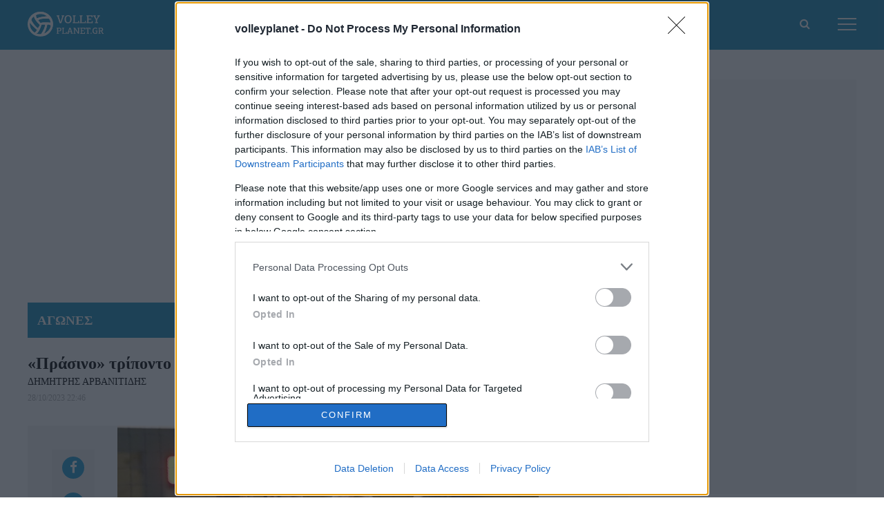

--- FILE ---
content_type: text/html; charset=UTF-8
request_url: https://www.volleyplanet.gr/article/prasino-triponto-sto-mprantefer-ton-set-mpol/
body_size: 18640
content:
<!DOCTYPE html>
<!--[if IE 8]>
    <html class="ie ie8 lt-ie9" lang="en-US">
<![endif]-->
<!--[if !(IE 7) | !(IE 8) ]><!-->
<html lang="en-US">
<!--<![endif]-->
    <head>
        <meta charset="UTF-8">
        <meta name="viewport" content="width=device-width, initial-scale=1.0">

        <title>«Πράσινο» τρίποντο στο...μπράντεφερ των σετ -μπολ - www.volleyplanet.gr : Ειδήσεις (νέα) για το Βόλλευ – News for Volleyball</title>

        <link rel="profile" href="http://gmpg.org/xfn/11">
        <link rel="pingback" href="https://www.volleyplanet.gr/xmlrpc.php">

        <link rel="icon" type="image/x-icon" href="https://www.volleyplanet.gr/wp-content/themes/volleyplanet/assets/img/icons/favicon.ico" />
        <link rel="apple-touch-icon" sizes="310x310" href="https://www.volleyplanet.gr/wp-content/themes/volleyplanet/assets/img/icons/favicon-310.png">
        <link rel="apple-touch-icon" sizes="152x152" href="https://www.volleyplanet.gr/wp-content/themes/volleyplanet/assets/img/icons/favicon-152.png">
        <link rel="apple-touch-icon" sizes="114x114" href="https://www.volleyplanet.gr/wp-content/themes/volleyplanet/assets/img/icons/favicon-114.png">
        <link rel="apple-touch-icon" sizes="72x72" href="https://www.volleyplanet.gr/wp-content/themes/volleyplanet/assets/img/icons/favicon-72.png">
        <link rel="apple-touch-icon" href="https://www.volleyplanet.gr/wp-content/themes/volleyplanet/assets/img/icons/favicon-60.png">


        <!--[if lt IE 9]>
            <script src="https://cdnjs.cloudflare.com/ajax/libs/html5shiv/3.7.3/html5shiv-printshiv.js"></script>
        <![endif]-->

        
        
        <!-- InMobi Choice. Consent Manager Tag v3.0 (for TCF 2.2) -->
<script type="text/javascript" async=true>
(function() {
  var host = window.location.hostname;
  var element = document.createElement('script');
  var firstScript = document.getElementsByTagName('script')[0];
  var url = 'https://cmp.inmobi.com'
    .concat('/choice/', 'gMC9m5wv0H9zA', '/', host, '/choice.js?tag_version=V3');
  var uspTries = 0;
  var uspTriesLimit = 3;
  element.async = true;
  element.type = 'text/javascript';
  element.src = url;

  firstScript.parentNode.insertBefore(element, firstScript);

  function makeStub() {
    var TCF_LOCATOR_NAME = '__tcfapiLocator';
    var queue = [];
    var win = window;
    var cmpFrame;

    function addFrame() {
      var doc = win.document;
      var otherCMP = !!(win.frames[TCF_LOCATOR_NAME]);

      if (!otherCMP) {
        if (doc.body) {
          var iframe = doc.createElement('iframe');

          iframe.style.cssText = 'display:none';
          iframe.name = TCF_LOCATOR_NAME;
          doc.body.appendChild(iframe);
        } else {
          setTimeout(addFrame, 5);
        }
      }
      return !otherCMP;
    }

    function tcfAPIHandler() {
      var gdprApplies;
      var args = arguments;

      if (!args.length) {
        return queue;
      } else if (args[0] === 'setGdprApplies') {
        if (
          args.length > 3 &&
          args[2] === 2 &&
          typeof args[3] === 'boolean'
        ) {
          gdprApplies = args[3];
          if (typeof args[2] === 'function') {
            args[2]('set', true);
          }
        }
      } else if (args[0] === 'ping') {
        var retr = {
          gdprApplies: gdprApplies,
          cmpLoaded: false,
          cmpStatus: 'stub'
        };

        if (typeof args[2] === 'function') {
          args[2](retr);
        }
      } else {
        if(args[0] === 'init' && typeof args[3] === 'object') {
          args[3] = Object.assign(args[3], { tag_version: 'V3' });
        }
        queue.push(args);
      }
    }

    function postMessageEventHandler(event) {
      var msgIsString = typeof event.data === 'string';
      var json = {};

      try {
        if (msgIsString) {
          json = JSON.parse(event.data);
        } else {
          json = event.data;
        }
      } catch (ignore) {}

      var payload = json.__tcfapiCall;

      if (payload) {
        window.__tcfapi(
          payload.command,
          payload.version,
          function(retValue, success) {
            var returnMsg = {
              __tcfapiReturn: {
                returnValue: retValue,
                success: success,
                callId: payload.callId
              }
            };
            if (msgIsString) {
              returnMsg = JSON.stringify(returnMsg);
            }
            if (event && event.source && event.source.postMessage) {
              event.source.postMessage(returnMsg, '*');
            }
          },
          payload.parameter
        );
      }
    }

    while (win) {
      try {
        if (win.frames[TCF_LOCATOR_NAME]) {
          cmpFrame = win;
          break;
        }
      } catch (ignore) {}

      if (win === window.top) {
        break;
      }
      win = win.parent;
    }
    if (!cmpFrame) {
      addFrame();
      win.__tcfapi = tcfAPIHandler;
      win.addEventListener('message', postMessageEventHandler, false);
    }
  };

  makeStub();

  var uspStubFunction = function() {
    var arg = arguments;
    if (typeof window.__uspapi !== uspStubFunction) {
      setTimeout(function() {
        if (typeof window.__uspapi !== 'undefined') {
          window.__uspapi.apply(window.__uspapi, arg);
        }
      }, 500);
    }
  };

  var checkIfUspIsReady = function() {
    uspTries++;
    if (window.__uspapi === uspStubFunction && uspTries < uspTriesLimit) {
      console.warn('USP is not accessible');
    } else {
      clearInterval(uspInterval);
    }
  };

  if (typeof window.__uspapi === 'undefined') {
    window.__uspapi = uspStubFunction;
    var uspInterval = setInterval(checkIfUspIsReady, 6000);
  }
})();
</script>
<!-- End InMobi Choice. Consent Manager Tag v3.0 (for TCF 2.2) -->
        <script type="text/javascript">
          /*
            Google Vendor ID: 755
          */
          __tcfapi('addEventListener', 2, function(tcData, success) {
            if( success && tcData.gdprApplies ) {
              if ( tcData.eventStatus === 'tcloaded' || tcData.eventStatus === 'useractioncomplete' ){
                console.log(tcData.vendor);

                if( ( tcData.vendor.consents[ 755 ] !== undefined && tcData.vendor.consents[ 755 ] === false )
                    || ( tcData.vendor.legitimateInterests[ 755 ] !== undefined && tcData.vendor.legitimateInterests[ 755 ] === false ) ){

                  document.querySelectorAll( '.adsbygoogle' ).forEach( function( $el ){
                    $el.classList.add( 'hidden' );
                  });

                  document.querySelectorAll( '.ads_element' ).forEach( function( $el ){
                    $el.classList.add( 'ads_hidden' );
                  });

                  document.querySelectorAll( '.post__banner, .home__banner' ).forEach( function( $el ){
                    $el.classList.add( 'hidden' );
                  });


                }

              }

            }

        }, [ 755 ] );

      </script>



        <!-- Google Analytics -->

        <script>
          (function(i,s,o,g,r,a,m){i['GoogleAnalyticsObject']=r;i[r]=i[r]||function(){
          (i[r].q=i[r].q||[]).push(arguments)},i[r].l=1*new Date();a=s.createElement(o),
          m=s.getElementsByTagName(o)[0];a.async=1;a.src=g;m.parentNode.insertBefore(a,m)
          })(window,document,'script','//www.google-analytics.com/analytics.js','ga');

          ga('create', 'UA-55857832-1', 'auto');
          ga('send', 'pageview');

        </script>
        <!-- End Google Analytics -->

        <script data-ad-client="ca-pub-6772976555716834" async src="https://pagead2.googlesyndication.com/pagead/js/adsbygoogle.js"></script>


        <meta name='robots' content='index, follow, max-image-preview:large, max-snippet:-1, max-video-preview:-1' />

	<!-- This site is optimized with the Yoast SEO plugin v22.4 - https://yoast.com/wordpress/plugins/seo/ -->
	<meta name="description" content="Με κορυφαίους τους Κασαμπαλή, Ερνάντεζ, ο Παναθηναϊκός ξεκίνησε με τρίποντο στο Μετς καθώς με το 3-0 (25-22, 25-13, 42-40) επί του Μίλωνα πανηγύρισε την πρώτη του φετινή νίκη στη Volleyleaue." />
	<link rel="canonical" href="https://www.volleyplanet.gr/article/prasino-triponto-sto-mprantefer-ton-set-mpol/" />
	<meta property="og:locale" content="en_US" />
	<meta property="og:type" content="article" />
	<meta property="og:title" content="«Πράσινο» τρίποντο στο...μπράντεφερ των σετ -μπολ - www.volleyplanet.gr : Ειδήσεις (νέα) για το Βόλλευ – News for Volleyball" />
	<meta property="og:description" content="Με κορυφαίους τους Κασαμπαλή, Ερνάντεζ, ο Παναθηναϊκός ξεκίνησε με τρίποντο στο Μετς καθώς με το 3-0 (25-22, 25-13, 42-40) επί του Μίλωνα πανηγύρισε την πρώτη του φετινή νίκη στη Volleyleaue. Οι «πράσινοι» του Δημήτρη Ανδρεόπουλου με όπλο τους το εξαιρετικό σερβίς και το πολύ καλό μπλοκ έκαμψαν την αντίσταση του Μίλωνα που ήταν ανταγωνιστικός στο [&hellip;]" />
	<meta property="og:url" content="https://www.volleyplanet.gr/article/prasino-triponto-sto-mprantefer-ton-set-mpol/" />
	<meta property="og:site_name" content="www.volleyplanet.gr : Ειδήσεις (νέα) για το Βόλλευ – News for Volleyball" />
	<meta property="article:published_time" content="2023-10-28T19:46:46+00:00" />
	<meta property="article:modified_time" content="2023-10-28T20:56:21+00:00" />
	<meta property="og:image" content="https://www.volleyplanet.gr/wp-content/uploads/2023/10/pao_milon.jpg" />
	<meta property="og:image:width" content="660" />
	<meta property="og:image:height" content="464" />
	<meta property="og:image:type" content="image/jpeg" />
	<meta name="author" content="Δημήτρης Αρβανιτίδης" />
	<meta name="twitter:card" content="summary_large_image" />
	<meta name="twitter:label1" content="Written by" />
	<meta name="twitter:data1" content="Δημήτρης Αρβανιτίδης" />
	<meta name="twitter:label2" content="Est. reading time" />
	<meta name="twitter:data2" content="5 minutes" />
	<script type="application/ld+json" class="yoast-schema-graph">{"@context":"https://schema.org","@graph":[{"@type":"WebPage","@id":"https://www.volleyplanet.gr/article/prasino-triponto-sto-mprantefer-ton-set-mpol/","url":"https://www.volleyplanet.gr/article/prasino-triponto-sto-mprantefer-ton-set-mpol/","name":"«Πράσινο» τρίποντο στο...μπράντεφερ των σετ -μπολ - www.volleyplanet.gr : Ειδήσεις (νέα) για το Βόλλευ – News for Volleyball","isPartOf":{"@id":"https://www.volleyplanet.gr/#website"},"primaryImageOfPage":{"@id":"https://www.volleyplanet.gr/article/prasino-triponto-sto-mprantefer-ton-set-mpol/#primaryimage"},"image":{"@id":"https://www.volleyplanet.gr/article/prasino-triponto-sto-mprantefer-ton-set-mpol/#primaryimage"},"thumbnailUrl":"https://www.volleyplanet.gr/wp-content/uploads/2023/10/pao_milon.jpg","datePublished":"2023-10-28T19:46:46+00:00","dateModified":"2023-10-28T20:56:21+00:00","author":{"@id":"https://www.volleyplanet.gr/#/schema/person/710c3f91fa440fd7cf992e8eecc9ca6a"},"breadcrumb":{"@id":"https://www.volleyplanet.gr/article/prasino-triponto-sto-mprantefer-ton-set-mpol/#breadcrumb"},"inLanguage":"en-US","potentialAction":[{"@type":"ReadAction","target":["https://www.volleyplanet.gr/article/prasino-triponto-sto-mprantefer-ton-set-mpol/"]}]},{"@type":"ImageObject","inLanguage":"en-US","@id":"https://www.volleyplanet.gr/article/prasino-triponto-sto-mprantefer-ton-set-mpol/#primaryimage","url":"https://www.volleyplanet.gr/wp-content/uploads/2023/10/pao_milon.jpg","contentUrl":"https://www.volleyplanet.gr/wp-content/uploads/2023/10/pao_milon.jpg","width":660,"height":464},{"@type":"BreadcrumbList","@id":"https://www.volleyplanet.gr/article/prasino-triponto-sto-mprantefer-ton-set-mpol/#breadcrumb","itemListElement":[{"@type":"ListItem","position":1,"name":"Home","item":"https://www.volleyplanet.gr/"},{"@type":"ListItem","position":2,"name":"«Πράσινο» τρίποντο στο&#8230;μπράντεφερ των σετ -μπολ"}]},{"@type":"WebSite","@id":"https://www.volleyplanet.gr/#website","url":"https://www.volleyplanet.gr/","name":"www.volleyplanet.gr : Ειδήσεις (νέα) για το Βόλλευ – News for Volleyball","description":"Ειδήσεις (νέα) για το Βόλλευ – News for Volleyball","potentialAction":[{"@type":"SearchAction","target":{"@type":"EntryPoint","urlTemplate":"https://www.volleyplanet.gr/?s={search_term_string}"},"query-input":"required name=search_term_string"}],"inLanguage":"en-US"},{"@type":"Person","@id":"https://www.volleyplanet.gr/#/schema/person/710c3f91fa440fd7cf992e8eecc9ca6a","name":"Δημήτρης Αρβανιτίδης","image":{"@type":"ImageObject","inLanguage":"en-US","@id":"https://www.volleyplanet.gr/#/schema/person/image/","url":"https://secure.gravatar.com/avatar/7b03dfb7243b44cabf6ea6c562dfcbc7?s=96&d=mm&r=g","contentUrl":"https://secure.gravatar.com/avatar/7b03dfb7243b44cabf6ea6c562dfcbc7?s=96&d=mm&r=g","caption":"Δημήτρης Αρβανιτίδης"}}]}</script>
	<!-- / Yoast SEO plugin. -->


<link rel='dns-prefetch' href='//www.volleyplanet.gr' />
<link rel='dns-prefetch' href='//cdn.jsdelivr.net' />
<link rel='dns-prefetch' href='//maxcdn.bootstrapcdn.com' />
<link rel="alternate" type="" title="www.volleyplanet.gr : Ειδήσεις (νέα) για το Βόλλευ – News for Volleyball &raquo; Feed" href="https://www.volleyplanet.gr/feed/" />
<link rel="alternate" type="" title="www.volleyplanet.gr : Ειδήσεις (νέα) για το Βόλλευ – News for Volleyball &raquo; Comments Feed" href="https://www.volleyplanet.gr/comments/feed/" />
<script type="text/javascript">
/* <![CDATA[ */
window._wpemojiSettings = {"baseUrl":"https:\/\/s.w.org\/images\/core\/emoji\/15.0.3\/72x72\/","ext":".png","svgUrl":"https:\/\/s.w.org\/images\/core\/emoji\/15.0.3\/svg\/","svgExt":".svg","source":{"concatemoji":"https:\/\/www.volleyplanet.gr\/wp-includes\/js\/wp-emoji-release.min.js?ver=6.5.7"}};
/*! This file is auto-generated */
!function(i,n){var o,s,e;function c(e){try{var t={supportTests:e,timestamp:(new Date).valueOf()};sessionStorage.setItem(o,JSON.stringify(t))}catch(e){}}function p(e,t,n){e.clearRect(0,0,e.canvas.width,e.canvas.height),e.fillText(t,0,0);var t=new Uint32Array(e.getImageData(0,0,e.canvas.width,e.canvas.height).data),r=(e.clearRect(0,0,e.canvas.width,e.canvas.height),e.fillText(n,0,0),new Uint32Array(e.getImageData(0,0,e.canvas.width,e.canvas.height).data));return t.every(function(e,t){return e===r[t]})}function u(e,t,n){switch(t){case"flag":return n(e,"\ud83c\udff3\ufe0f\u200d\u26a7\ufe0f","\ud83c\udff3\ufe0f\u200b\u26a7\ufe0f")?!1:!n(e,"\ud83c\uddfa\ud83c\uddf3","\ud83c\uddfa\u200b\ud83c\uddf3")&&!n(e,"\ud83c\udff4\udb40\udc67\udb40\udc62\udb40\udc65\udb40\udc6e\udb40\udc67\udb40\udc7f","\ud83c\udff4\u200b\udb40\udc67\u200b\udb40\udc62\u200b\udb40\udc65\u200b\udb40\udc6e\u200b\udb40\udc67\u200b\udb40\udc7f");case"emoji":return!n(e,"\ud83d\udc26\u200d\u2b1b","\ud83d\udc26\u200b\u2b1b")}return!1}function f(e,t,n){var r="undefined"!=typeof WorkerGlobalScope&&self instanceof WorkerGlobalScope?new OffscreenCanvas(300,150):i.createElement("canvas"),a=r.getContext("2d",{willReadFrequently:!0}),o=(a.textBaseline="top",a.font="600 32px Arial",{});return e.forEach(function(e){o[e]=t(a,e,n)}),o}function t(e){var t=i.createElement("script");t.src=e,t.defer=!0,i.head.appendChild(t)}"undefined"!=typeof Promise&&(o="wpEmojiSettingsSupports",s=["flag","emoji"],n.supports={everything:!0,everythingExceptFlag:!0},e=new Promise(function(e){i.addEventListener("DOMContentLoaded",e,{once:!0})}),new Promise(function(t){var n=function(){try{var e=JSON.parse(sessionStorage.getItem(o));if("object"==typeof e&&"number"==typeof e.timestamp&&(new Date).valueOf()<e.timestamp+604800&&"object"==typeof e.supportTests)return e.supportTests}catch(e){}return null}();if(!n){if("undefined"!=typeof Worker&&"undefined"!=typeof OffscreenCanvas&&"undefined"!=typeof URL&&URL.createObjectURL&&"undefined"!=typeof Blob)try{var e="postMessage("+f.toString()+"("+[JSON.stringify(s),u.toString(),p.toString()].join(",")+"));",r=new Blob([e],{type:"text/javascript"}),a=new Worker(URL.createObjectURL(r),{name:"wpTestEmojiSupports"});return void(a.onmessage=function(e){c(n=e.data),a.terminate(),t(n)})}catch(e){}c(n=f(s,u,p))}t(n)}).then(function(e){for(var t in e)n.supports[t]=e[t],n.supports.everything=n.supports.everything&&n.supports[t],"flag"!==t&&(n.supports.everythingExceptFlag=n.supports.everythingExceptFlag&&n.supports[t]);n.supports.everythingExceptFlag=n.supports.everythingExceptFlag&&!n.supports.flag,n.DOMReady=!1,n.readyCallback=function(){n.DOMReady=!0}}).then(function(){return e}).then(function(){var e;n.supports.everything||(n.readyCallback(),(e=n.source||{}).concatemoji?t(e.concatemoji):e.wpemoji&&e.twemoji&&(t(e.twemoji),t(e.wpemoji)))}))}((window,document),window._wpemojiSettings);
/* ]]> */
</script>
<link rel='stylesheet' id='sbi_styles-css' href='https://www.volleyplanet.gr/wp-content/plugins/instagram-feed/css/sbi-styles.min.css?ver=6.2.10' type='text/css' media='all' />
<style id='wp-emoji-styles-inline-css' type='text/css'>

	img.wp-smiley, img.emoji {
		display: inline !important;
		border: none !important;
		box-shadow: none !important;
		height: 1em !important;
		width: 1em !important;
		margin: 0 0.07em !important;
		vertical-align: -0.1em !important;
		background: none !important;
		padding: 0 !important;
	}
</style>
<link rel='stylesheet' id='wp-block-library-css' href='https://www.volleyplanet.gr/wp-includes/css/dist/block-library/style.min.css?ver=6.5.7' type='text/css' media='all' />
<style id='classic-theme-styles-inline-css' type='text/css'>
/*! This file is auto-generated */
.wp-block-button__link{color:#fff;background-color:#32373c;border-radius:9999px;box-shadow:none;text-decoration:none;padding:calc(.667em + 2px) calc(1.333em + 2px);font-size:1.125em}.wp-block-file__button{background:#32373c;color:#fff;text-decoration:none}
</style>
<style id='global-styles-inline-css' type='text/css'>
body{--wp--preset--color--black: #000000;--wp--preset--color--cyan-bluish-gray: #abb8c3;--wp--preset--color--white: #ffffff;--wp--preset--color--pale-pink: #f78da7;--wp--preset--color--vivid-red: #cf2e2e;--wp--preset--color--luminous-vivid-orange: #ff6900;--wp--preset--color--luminous-vivid-amber: #fcb900;--wp--preset--color--light-green-cyan: #7bdcb5;--wp--preset--color--vivid-green-cyan: #00d084;--wp--preset--color--pale-cyan-blue: #8ed1fc;--wp--preset--color--vivid-cyan-blue: #0693e3;--wp--preset--color--vivid-purple: #9b51e0;--wp--preset--gradient--vivid-cyan-blue-to-vivid-purple: linear-gradient(135deg,rgba(6,147,227,1) 0%,rgb(155,81,224) 100%);--wp--preset--gradient--light-green-cyan-to-vivid-green-cyan: linear-gradient(135deg,rgb(122,220,180) 0%,rgb(0,208,130) 100%);--wp--preset--gradient--luminous-vivid-amber-to-luminous-vivid-orange: linear-gradient(135deg,rgba(252,185,0,1) 0%,rgba(255,105,0,1) 100%);--wp--preset--gradient--luminous-vivid-orange-to-vivid-red: linear-gradient(135deg,rgba(255,105,0,1) 0%,rgb(207,46,46) 100%);--wp--preset--gradient--very-light-gray-to-cyan-bluish-gray: linear-gradient(135deg,rgb(238,238,238) 0%,rgb(169,184,195) 100%);--wp--preset--gradient--cool-to-warm-spectrum: linear-gradient(135deg,rgb(74,234,220) 0%,rgb(151,120,209) 20%,rgb(207,42,186) 40%,rgb(238,44,130) 60%,rgb(251,105,98) 80%,rgb(254,248,76) 100%);--wp--preset--gradient--blush-light-purple: linear-gradient(135deg,rgb(255,206,236) 0%,rgb(152,150,240) 100%);--wp--preset--gradient--blush-bordeaux: linear-gradient(135deg,rgb(254,205,165) 0%,rgb(254,45,45) 50%,rgb(107,0,62) 100%);--wp--preset--gradient--luminous-dusk: linear-gradient(135deg,rgb(255,203,112) 0%,rgb(199,81,192) 50%,rgb(65,88,208) 100%);--wp--preset--gradient--pale-ocean: linear-gradient(135deg,rgb(255,245,203) 0%,rgb(182,227,212) 50%,rgb(51,167,181) 100%);--wp--preset--gradient--electric-grass: linear-gradient(135deg,rgb(202,248,128) 0%,rgb(113,206,126) 100%);--wp--preset--gradient--midnight: linear-gradient(135deg,rgb(2,3,129) 0%,rgb(40,116,252) 100%);--wp--preset--font-size--small: 13px;--wp--preset--font-size--medium: 20px;--wp--preset--font-size--large: 36px;--wp--preset--font-size--x-large: 42px;--wp--preset--spacing--20: 0.44rem;--wp--preset--spacing--30: 0.67rem;--wp--preset--spacing--40: 1rem;--wp--preset--spacing--50: 1.5rem;--wp--preset--spacing--60: 2.25rem;--wp--preset--spacing--70: 3.38rem;--wp--preset--spacing--80: 5.06rem;--wp--preset--shadow--natural: 6px 6px 9px rgba(0, 0, 0, 0.2);--wp--preset--shadow--deep: 12px 12px 50px rgba(0, 0, 0, 0.4);--wp--preset--shadow--sharp: 6px 6px 0px rgba(0, 0, 0, 0.2);--wp--preset--shadow--outlined: 6px 6px 0px -3px rgba(255, 255, 255, 1), 6px 6px rgba(0, 0, 0, 1);--wp--preset--shadow--crisp: 6px 6px 0px rgba(0, 0, 0, 1);}:where(.is-layout-flex){gap: 0.5em;}:where(.is-layout-grid){gap: 0.5em;}body .is-layout-flex{display: flex;}body .is-layout-flex{flex-wrap: wrap;align-items: center;}body .is-layout-flex > *{margin: 0;}body .is-layout-grid{display: grid;}body .is-layout-grid > *{margin: 0;}:where(.wp-block-columns.is-layout-flex){gap: 2em;}:where(.wp-block-columns.is-layout-grid){gap: 2em;}:where(.wp-block-post-template.is-layout-flex){gap: 1.25em;}:where(.wp-block-post-template.is-layout-grid){gap: 1.25em;}.has-black-color{color: var(--wp--preset--color--black) !important;}.has-cyan-bluish-gray-color{color: var(--wp--preset--color--cyan-bluish-gray) !important;}.has-white-color{color: var(--wp--preset--color--white) !important;}.has-pale-pink-color{color: var(--wp--preset--color--pale-pink) !important;}.has-vivid-red-color{color: var(--wp--preset--color--vivid-red) !important;}.has-luminous-vivid-orange-color{color: var(--wp--preset--color--luminous-vivid-orange) !important;}.has-luminous-vivid-amber-color{color: var(--wp--preset--color--luminous-vivid-amber) !important;}.has-light-green-cyan-color{color: var(--wp--preset--color--light-green-cyan) !important;}.has-vivid-green-cyan-color{color: var(--wp--preset--color--vivid-green-cyan) !important;}.has-pale-cyan-blue-color{color: var(--wp--preset--color--pale-cyan-blue) !important;}.has-vivid-cyan-blue-color{color: var(--wp--preset--color--vivid-cyan-blue) !important;}.has-vivid-purple-color{color: var(--wp--preset--color--vivid-purple) !important;}.has-black-background-color{background-color: var(--wp--preset--color--black) !important;}.has-cyan-bluish-gray-background-color{background-color: var(--wp--preset--color--cyan-bluish-gray) !important;}.has-white-background-color{background-color: var(--wp--preset--color--white) !important;}.has-pale-pink-background-color{background-color: var(--wp--preset--color--pale-pink) !important;}.has-vivid-red-background-color{background-color: var(--wp--preset--color--vivid-red) !important;}.has-luminous-vivid-orange-background-color{background-color: var(--wp--preset--color--luminous-vivid-orange) !important;}.has-luminous-vivid-amber-background-color{background-color: var(--wp--preset--color--luminous-vivid-amber) !important;}.has-light-green-cyan-background-color{background-color: var(--wp--preset--color--light-green-cyan) !important;}.has-vivid-green-cyan-background-color{background-color: var(--wp--preset--color--vivid-green-cyan) !important;}.has-pale-cyan-blue-background-color{background-color: var(--wp--preset--color--pale-cyan-blue) !important;}.has-vivid-cyan-blue-background-color{background-color: var(--wp--preset--color--vivid-cyan-blue) !important;}.has-vivid-purple-background-color{background-color: var(--wp--preset--color--vivid-purple) !important;}.has-black-border-color{border-color: var(--wp--preset--color--black) !important;}.has-cyan-bluish-gray-border-color{border-color: var(--wp--preset--color--cyan-bluish-gray) !important;}.has-white-border-color{border-color: var(--wp--preset--color--white) !important;}.has-pale-pink-border-color{border-color: var(--wp--preset--color--pale-pink) !important;}.has-vivid-red-border-color{border-color: var(--wp--preset--color--vivid-red) !important;}.has-luminous-vivid-orange-border-color{border-color: var(--wp--preset--color--luminous-vivid-orange) !important;}.has-luminous-vivid-amber-border-color{border-color: var(--wp--preset--color--luminous-vivid-amber) !important;}.has-light-green-cyan-border-color{border-color: var(--wp--preset--color--light-green-cyan) !important;}.has-vivid-green-cyan-border-color{border-color: var(--wp--preset--color--vivid-green-cyan) !important;}.has-pale-cyan-blue-border-color{border-color: var(--wp--preset--color--pale-cyan-blue) !important;}.has-vivid-cyan-blue-border-color{border-color: var(--wp--preset--color--vivid-cyan-blue) !important;}.has-vivid-purple-border-color{border-color: var(--wp--preset--color--vivid-purple) !important;}.has-vivid-cyan-blue-to-vivid-purple-gradient-background{background: var(--wp--preset--gradient--vivid-cyan-blue-to-vivid-purple) !important;}.has-light-green-cyan-to-vivid-green-cyan-gradient-background{background: var(--wp--preset--gradient--light-green-cyan-to-vivid-green-cyan) !important;}.has-luminous-vivid-amber-to-luminous-vivid-orange-gradient-background{background: var(--wp--preset--gradient--luminous-vivid-amber-to-luminous-vivid-orange) !important;}.has-luminous-vivid-orange-to-vivid-red-gradient-background{background: var(--wp--preset--gradient--luminous-vivid-orange-to-vivid-red) !important;}.has-very-light-gray-to-cyan-bluish-gray-gradient-background{background: var(--wp--preset--gradient--very-light-gray-to-cyan-bluish-gray) !important;}.has-cool-to-warm-spectrum-gradient-background{background: var(--wp--preset--gradient--cool-to-warm-spectrum) !important;}.has-blush-light-purple-gradient-background{background: var(--wp--preset--gradient--blush-light-purple) !important;}.has-blush-bordeaux-gradient-background{background: var(--wp--preset--gradient--blush-bordeaux) !important;}.has-luminous-dusk-gradient-background{background: var(--wp--preset--gradient--luminous-dusk) !important;}.has-pale-ocean-gradient-background{background: var(--wp--preset--gradient--pale-ocean) !important;}.has-electric-grass-gradient-background{background: var(--wp--preset--gradient--electric-grass) !important;}.has-midnight-gradient-background{background: var(--wp--preset--gradient--midnight) !important;}.has-small-font-size{font-size: var(--wp--preset--font-size--small) !important;}.has-medium-font-size{font-size: var(--wp--preset--font-size--medium) !important;}.has-large-font-size{font-size: var(--wp--preset--font-size--large) !important;}.has-x-large-font-size{font-size: var(--wp--preset--font-size--x-large) !important;}
.wp-block-navigation a:where(:not(.wp-element-button)){color: inherit;}
:where(.wp-block-post-template.is-layout-flex){gap: 1.25em;}:where(.wp-block-post-template.is-layout-grid){gap: 1.25em;}
:where(.wp-block-columns.is-layout-flex){gap: 2em;}:where(.wp-block-columns.is-layout-grid){gap: 2em;}
.wp-block-pullquote{font-size: 1.5em;line-height: 1.6;}
</style>
<link rel='stylesheet' id='fontawesome-css' href='https://maxcdn.bootstrapcdn.com/font-awesome/4.7.0/css/font-awesome.min.css?ver=6.5.7' type='text/css' media='all' />
<link rel='stylesheet' id='custom_scrollbars-css' href='https://www.volleyplanet.gr/wp-content/themes/volleyplanet/assets/css/custom_scrollbars.css?ver=6.5.7' type='text/css' media='all' />
<link rel='stylesheet' id='mainstyle-css' href='https://www.volleyplanet.gr/wp-content/themes/volleyplanet/assets/css/style.css?v=1766552435&#038;ver=6.5.7' type='text/css' media='all' />
<link rel='stylesheet' id='tempstyle-css' href='https://www.volleyplanet.gr/wp-content/themes/volleyplanet/style.css?v=1766552435&#038;ver=6.5.7' type='text/css' media='all' />
<script type="text/javascript" src="https://www.volleyplanet.gr/wp-includes/js/jquery/jquery.min.js?ver=3.7.1" id="jquery-core-js"></script>
<script type="text/javascript" src="https://www.volleyplanet.gr/wp-includes/js/jquery/jquery-migrate.min.js?ver=3.4.1" id="jquery-migrate-js"></script>
<script type="text/javascript" src="https://www.volleyplanet.gr/wp-content/themes/volleyplanet/assets/js/custom_scrollbars.js?v=1766552435&amp;ver=6.5.7" id="custom_scrollbars-js"></script>
<script type="text/javascript" src="https://www.volleyplanet.gr/wp-content/themes/volleyplanet/assets/js/live-search.js?v=1766552435&amp;ver=6.5.7" id="live_search-js"></script>
<script type="text/javascript" id="scripts_js-js-extra">
/* <![CDATA[ */
var VP = {"ajaxUrl":"https:\/\/www.volleyplanet.gr\/wp-admin\/admin-ajax.php","ajaxErrorMsg":"\u03a5\u03c0\u03ae\u03c1\u03be\u03b5 \u03ba\u03ac\u03c0\u03bf\u03b9\u03bf \u03c0\u03c1\u03cc\u03b2\u03bb\u03b7\u03bc\u03b1. \u03a0\u03b1\u03c1\u03b1\u03ba\u03b1\u03bb\u03ce \u03b4\u03bf\u03ba\u03b9\u03bc\u03ac\u03c3\u03c4\u03b5 \u03b1\u03c1\u03b3\u03cc\u03c4\u03b5\u03c1\u03b1, \u03ae \u03b5\u03c0\u03b9\u03ba\u03bf\u03b9\u03bd\u03c9\u03bd\u03ae\u03c3\u03c4\u03b5 \u03bc\u03b5 \u03c4\u03bf\u03bd \u03b4\u03b9\u03b1\u03c7\u03b5\u03b9\u03c1\u03b9\u03c3\u03c4\u03ae.","searchBaseUrl":"https:\/\/www.volleyplanet.gr\/?s=","searchMinChars":"\u03c0\u03bb\u03b7\u03ba\u03c4\u03c1\u03bf\u03bb\u03bf\u03b3\u03af\u03c3\u03c4\u03b5 \u03c4\u03bf\u03c5\u03bb\u03ac\u03c7\u03b9\u03c3\u03c4\u03bf\u03bd 3 \u03c7\u03b1\u03c1\u03b1\u03ba\u03c4\u03ae\u03c1\u03b5\u03c2","searchNoResults":"\u0394\u03b5\u03bd \u03b2\u03c1\u03ad\u03b8\u03b7\u03ba\u03b1\u03bd \u03b1\u03c0\u03bf\u03c4\u03b5\u03bb\u03ad\u03c3\u03bc\u03b1\u03c4\u03b1","searchViewAllResults":"\u03a0\u0395\u03a1\u0399\u03a3\u03a3\u039f\u03a4\u0395\u03a1\u0391","isHome":"","isSingle":"1","is_single_poll":"","is_single_video":"","isSingleVideo":"","isPageVideo":""};
/* ]]> */
</script>
<script type="text/javascript" src="https://www.volleyplanet.gr/wp-content/themes/volleyplanet/assets/js/scripts.js?v=1766552435&amp;ver=6.5.7" id="scripts_js-js"></script>
<link rel="https://api.w.org/" href="https://www.volleyplanet.gr/wp-json/" /><link rel="alternate" type="application/json" href="https://www.volleyplanet.gr/wp-json/wp/v2/posts/101213" /><link rel="EditURI" type="application/rsd+xml" title="RSD" href="https://www.volleyplanet.gr/xmlrpc.php?rsd" />
<link rel='shortlink' href='https://www.volleyplanet.gr/?p=101213' />
<link rel="alternate" type="application/json+oembed" href="https://www.volleyplanet.gr/wp-json/oembed/1.0/embed?url=https%3A%2F%2Fwww.volleyplanet.gr%2Farticle%2Fprasino-triponto-sto-mprantefer-ton-set-mpol%2F" />
<link rel="alternate" type="text/xml+oembed" href="https://www.volleyplanet.gr/wp-json/oembed/1.0/embed?url=https%3A%2F%2Fwww.volleyplanet.gr%2Farticle%2Fprasino-triponto-sto-mprantefer-ton-set-mpol%2F&#038;format=xml" />
<link rel="icon" href="https://www.volleyplanet.gr/wp-content/uploads/2021/03/cropped-favicon-512-32x32.png" sizes="32x32" />
<link rel="icon" href="https://www.volleyplanet.gr/wp-content/uploads/2021/03/cropped-favicon-512-192x192.png" sizes="192x192" />
<link rel="apple-touch-icon" href="https://www.volleyplanet.gr/wp-content/uploads/2021/03/cropped-favicon-512-180x180.png" />
<meta name="msapplication-TileImage" content="https://www.volleyplanet.gr/wp-content/uploads/2021/03/cropped-favicon-512-270x270.png" />
    </head>

    <body class="post-template-default single single-post postid-101213 single-format-standard">

        <!-- Google Tag Manager (noscript) -->
        <!-- <noscript>

        </noscript> -->
        <!-- End Google Tag Manager (noscript) -->

        <span class="body_overlay"></span>


        <section class="search_area">
            <button class="close_search_area search_toggle fa fa-close">
                <span class="invisible">Κλείσιμο Αναζήτησης</span>
            </button>

            <div class="header_search">
                <form method="get" action="https://www.volleyplanet.gr/" name="site_search" class="search-form" autocomplete="off">
                    <input type="text" name="s" class="input-text live-search query" placeholder="Ψάξε στο Volley Planet"  />
                    <input type="hidden" name="live_search_nonce" id="live_search_nonce" value="a156f27563" />
                    <span class="help_text">γράψε τουλάχιστον 3 χαρακτήρες</span>
                </form>
                <div class="search-results-wrap--outer-container custom_scrollable_content">
                    <div class="search-results-wrap">
                        <div class="search-results"></div>
                    </div>
                </div>
            </div>
        </section>

        <header class="light-blue-bg white-txt global_header">
            <div class="row">
                <div class="column xs-12 flex flex-abs-center header-wrapper">
                    <figure class="nav_logo">
                        <a href="https://www.volleyplanet.gr/">
                        <img src="https://www.volleyplanet.gr/wp-content/uploads/2021/03/logo-volleyplanet.svg" alt="" width="117">
                        </a>
                    </figure>

                    <!-- <button class="header_button nav_toggle" type="button" aria-label="Menu" aria-controls="navigation"  on="tap:amp-nav.toggle">
                        <span class="invisible">Navigation</span>
                    </button> -->

                    <nav class="main_nav visually-hidden">
                        <ul id="menu-primary-navigation" class="menu"><li id="menu-item-61588" class="menu-item menu-item-type-taxonomy menu-item-object-category current-post-ancestor current-menu-parent current-post-parent menu-item-61588"><a href="https://www.volleyplanet.gr/categories/egchories-diorganosis/a1-andron/">Α1 ΑΝΔΡΩΝ</a><span class="menu-item__toggle-children"></span></li>
<li id="menu-item-61589" class="menu-item menu-item-type-taxonomy menu-item-object-category menu-item-61589"><a href="https://www.volleyplanet.gr/categories/egchories-diorganosis/a1-ginekon/">Α1 ΓΥΝΑΙΚΩΝ</a><span class="menu-item__toggle-children"></span></li>
<li id="menu-item-61590" class="menu-item menu-item-type-taxonomy menu-item-object-category menu-item-61590"><a href="https://www.volleyplanet.gr/categories/diethni/">ΔΙΕΘΝΗ</a><span class="menu-item__toggle-children"></span></li>
<li id="menu-item-61593" class="menu-item menu-item-type-taxonomy menu-item-object-category menu-item-61593"><a href="https://www.volleyplanet.gr/categories/egchories-diorganosis/pre-league-andron/">PRE LEAGUE ΑΝΔΡΩΝ</a><span class="menu-item__toggle-children"></span></li>
<li id="menu-item-61591" class="menu-item menu-item-type-taxonomy menu-item-object-category menu-item-61591"><a href="https://www.volleyplanet.gr/categories/egchories-diorganosis/pre-league-ginekon/">PRE LEAGUE ΓΥΝΑΙΚΩΝ</a><span class="menu-item__toggle-children"></span></li>
<li id="menu-item-61592" class="menu-item menu-item-type-taxonomy menu-item-object-category menu-item-61592"><a href="https://www.volleyplanet.gr/categories/diikitika-nea/">ΔΙΟΙΚΗΤΙΚΑ ΝΕΑ</a><span class="menu-item__toggle-children"></span></li>
</ul>
                    </nav>

                    <nav class="desktop-menu">
                        <ul id="menu-primary-navigation-1" class="menu"><li class="menu-item menu-item-type-taxonomy menu-item-object-category current-post-ancestor current-menu-parent current-post-parent menu-item-61588"><a href="https://www.volleyplanet.gr/categories/egchories-diorganosis/a1-andron/">Α1 ΑΝΔΡΩΝ</a><span class="menu-item__toggle-children"></span></li>
<li class="menu-item menu-item-type-taxonomy menu-item-object-category menu-item-61589"><a href="https://www.volleyplanet.gr/categories/egchories-diorganosis/a1-ginekon/">Α1 ΓΥΝΑΙΚΩΝ</a><span class="menu-item__toggle-children"></span></li>
<li class="menu-item menu-item-type-taxonomy menu-item-object-category menu-item-61590"><a href="https://www.volleyplanet.gr/categories/diethni/">ΔΙΕΘΝΗ</a><span class="menu-item__toggle-children"></span></li>
<li class="menu-item menu-item-type-taxonomy menu-item-object-category menu-item-61593"><a href="https://www.volleyplanet.gr/categories/egchories-diorganosis/pre-league-andron/">PRE LEAGUE ΑΝΔΡΩΝ</a><span class="menu-item__toggle-children"></span></li>
<li class="menu-item menu-item-type-taxonomy menu-item-object-category menu-item-61591"><a href="https://www.volleyplanet.gr/categories/egchories-diorganosis/pre-league-ginekon/">PRE LEAGUE ΓΥΝΑΙΚΩΝ</a><span class="menu-item__toggle-children"></span></li>
<li class="menu-item menu-item-type-taxonomy menu-item-object-category menu-item-61592"><a href="https://www.volleyplanet.gr/categories/diikitika-nea/">ΔΙΟΙΚΗΤΙΚΑ ΝΕΑ</a><span class="menu-item__toggle-children"></span></li>
</ul>
                    </nav>
                    
                    <a href="#" class="header_button search_toggle">
                        <span class="fa fa-search"></span>
                        <span class="invisible">Αναζήτηση</span>
                    </a>

                    <div class="menu-more">
                        <a href="#" class="menu-more__handle">
                            <span></span>
                            <span></span>
                            <span></span>
                        </a>
                        <nav class="burger_nav_area">
                            <div class="dskt_menu">
                                <ul id="menu-burger-menu" class="menu"><li id="menu-item-61594" class="menu-item menu-item-type-taxonomy menu-item-object-category menu-item-61594"><a href="https://www.volleyplanet.gr/categories/a2/">A2</a><span class="menu-item__toggle-children"></span></li>
<li id="menu-item-61595" class="menu-item menu-item-type-taxonomy menu-item-object-category menu-item-61595"><a href="https://www.volleyplanet.gr/categories/egchories-diorganosis/kipello-elladas/">ΚΥΠΕΛΛΟ ΕΛΛΑΔΑΣ</a><span class="menu-item__toggle-children"></span></li>
<li id="menu-item-61596" class="menu-item menu-item-type-taxonomy menu-item-object-category menu-item-61596"><a href="https://www.volleyplanet.gr/categories/egchories-diorganosis/league-cup-nikos-samaras/">LEAGUE CUP &#8220;ΝΙΚΟΣ ΣΑΜΑΡΑΣ&#8221;</a><span class="menu-item__toggle-children"></span></li>
<li id="menu-item-61597" class="menu-item menu-item-type-taxonomy menu-item-object-category menu-item-61597"><a href="https://www.volleyplanet.gr/categories/enosis/">ΕΝΩΣΕΙΣ-ΑΚΑΔΗΜΙΕΣ</a><span class="menu-item__toggle-children"></span></li>
<li id="menu-item-61598" class="menu-item menu-item-type-taxonomy menu-item-object-category menu-item-61598"><a href="https://www.volleyplanet.gr/categories/beach-volley/">BEACH VOLLEY</a><span class="menu-item__toggle-children"></span></li>
<li id="menu-item-61599" class="menu-item menu-item-type-taxonomy menu-item-object-category menu-item-61599"><a href="https://www.volleyplanet.gr/categories/efropekes-diorganosis/">ΕΥΡΩΠΑΙΚΕΣ ΔΙΟΡΓΑΝΩΣΕΙΣ</a><span class="menu-item__toggle-children"></span></li>
</ul>                            </div>

                            <div class="mobile_menu">
                                <ul id="menu-burger-menu-mobile" class="menu"><li id="menu-item-61603" class="menu-item menu-item-type-taxonomy menu-item-object-category current-post-ancestor current-menu-parent current-post-parent menu-item-61603"><a href="https://www.volleyplanet.gr/categories/egchories-diorganosis/a1-andron/">Α1 ΑΝΔΡΩΝ</a><span class="menu-item__toggle-children"></span></li>
<li id="menu-item-61604" class="menu-item menu-item-type-taxonomy menu-item-object-category menu-item-61604"><a href="https://www.volleyplanet.gr/categories/egchories-diorganosis/a1-ginekon/">Α1 ΓΥΝΑΙΚΩΝ</a><span class="menu-item__toggle-children"></span></li>
<li id="menu-item-61600" class="menu-item menu-item-type-taxonomy menu-item-object-category menu-item-61600"><a href="https://www.volleyplanet.gr/categories/diethni/">ΔΙΕΘΝΗ</a><span class="menu-item__toggle-children"></span></li>
<li id="menu-item-61607" class="menu-item menu-item-type-taxonomy menu-item-object-category menu-item-61607"><a href="https://www.volleyplanet.gr/categories/egchories-diorganosis/pre-league-andron/">PRE LEAGUE ΑΝΔΡΩΝ</a><span class="menu-item__toggle-children"></span></li>
<li id="menu-item-61608" class="menu-item menu-item-type-taxonomy menu-item-object-category menu-item-61608"><a href="https://www.volleyplanet.gr/categories/egchories-diorganosis/pre-league-ginekon/">PRE LEAGUE ΓΥΝΑΙΚΩΝ</a><span class="menu-item__toggle-children"></span></li>
<li id="menu-item-61605" class="menu-item menu-item-type-taxonomy menu-item-object-category menu-item-61605"><a href="https://www.volleyplanet.gr/categories/diikitika-nea/">ΔΙΟΙΚΗΤΙΚΑ ΝΕΑ</a><span class="menu-item__toggle-children"></span></li>
<li id="menu-item-61609" class="menu-item menu-item-type-taxonomy menu-item-object-category menu-item-61609"><a href="https://www.volleyplanet.gr/categories/a2/">A2</a><span class="menu-item__toggle-children"></span></li>
<li id="menu-item-61610" class="menu-item menu-item-type-taxonomy menu-item-object-category menu-item-61610"><a href="https://www.volleyplanet.gr/categories/egchories-diorganosis/kipello-elladas/">ΚΥΠΕΛΛΟ ΕΛΛΑΔΑΣ</a><span class="menu-item__toggle-children"></span></li>
<li id="menu-item-61606" class="menu-item menu-item-type-taxonomy menu-item-object-category menu-item-61606"><a href="https://www.volleyplanet.gr/categories/egchories-diorganosis/league-cup-nikos-samaras/">LEAGUE CUP &#8220;ΝΙΚΟΣ ΣΑΜΑΡΑΣ&#8221;</a><span class="menu-item__toggle-children"></span></li>
<li id="menu-item-61602" class="menu-item menu-item-type-taxonomy menu-item-object-category menu-item-61602"><a href="https://www.volleyplanet.gr/categories/enosis/">ΕΝΩΣΕΙΣ-ΑΚΑΔΗΜΙΕΣ</a><span class="menu-item__toggle-children"></span></li>
<li id="menu-item-61601" class="menu-item menu-item-type-taxonomy menu-item-object-category menu-item-61601"><a href="https://www.volleyplanet.gr/categories/beach-volley/">BEACH VOLLEY</a><span class="menu-item__toggle-children"></span></li>
<li id="menu-item-61611" class="menu-item menu-item-type-taxonomy menu-item-object-category menu-item-61611"><a href="https://www.volleyplanet.gr/categories/efropekes-diorganosis/">ΕΥΡΩΠΑΙΚΕΣ ΔΙΟΡΓΑΝΩΣΕΙΣ</a><span class="menu-item__toggle-children"></span></li>
</ul>                            </div>

                            <ul class="social_profiles">
                                                                <li class="facebook">
                                    <a href="https://www.facebook.com/volleyplanet.gr" target="_blank">
                                        Facebook
                                    </a>
                                </li>
                                                                <li class="instagram">
                                    <a href="https://www.instagram.com/volleyplanet.gr/" target="_blank">
                                        Instagram
                                    </a>
                                </li>
                                                                <li class="twitter">
                                    <a href="https://twitter.com/volleyplanet" target="_blank">
                                        Twitter
                                    </a>
                                </li>
                                                            </ul>
                        </nav>
                    </div>

            </div>
        </div>
    </header>





<main class="main_wrapper">
	<div class="row">
		<article id="theArticle" class="column xmain-right-wrapper post__single top-post top-section">
			<aside class="text-center post__banner post__banner--top">
				
<ins class="adsbygoogle"
  style="display:block"
  data-ad-client="ca-pub-6772976555716834"
  data-ad-slot="8029087509"
  data-ad-format="auto"
  data-full-width-responsive="true">
</ins>
<script>
  (adsbygoogle = window.adsbygoogle || []).push({});
</script>

			</aside>

			<header class="light-blue-bg white-txt cat-title post__cat">
				<a href="https://www.volleyplanet.gr/categories/agones/">
					ΑΓΩΝΕΣ				</a>
			</header>

			<h1 class="post__title">
				«Πράσινο» τρίποντο στο&#8230;μπράντεφερ των σετ -μπολ			</h1>
			<div class="post__author">
				ΔΗΜΗΤΡΗΣ ΑΡΒΑΝΙΤΙΔΗΣ			</div>

			<span class="post__date">
				28/10/2023 22:46			</span>

			<figure class="grey-bg text-center post__image">

				<img src="https://www.volleyplanet.gr/wp-content/uploads/2023/10/pao_milon.jpg" alt="«Πράσινο» τρίποντο στο&#8230;μπράντεφερ των σετ -μπολ">

				<div class="post__share article_sharing sticky_element__social_sharing">
					
  <ul class="sharing_tools ">
    <li class="facebook">
      <a class="fa fa-facebook" href="http://www.facebook.com/sharer/sharer.php?u=https://www.volleyplanet.gr/article/prasino-triponto-sto-mprantefer-ton-set-mpol/&title=«Πράσινο» τρίποντο στο&#8230;μπράντεφερ των σετ -μπολ&description=Με κορυφαίους τους Κασαμπαλή, Ερνάντεζ, ο Παναθηναϊκός ξεκίνησε με τρίποντο στο Μετς καθώς με το 3-0 (25-22, 25-13, 42-40) επί του Μίλωνα πανηγύρισε την πρώτη του φετινή νίκη στη Volleyleaue."  target="_blank"></a>
    </li>
    <li class="twitter">
      <a class="fa fa-twitter" href="http://twitter.com/intent/tweet?text=«Πράσινο» τρίποντο στο&#8230;μπράντεφερ των σετ -μπολ+https://www.volleyplanet.gr/article/prasino-triponto-sto-mprantefer-ton-set-mpol/" target="_blank"></a>
    </li>
<!--     <li class="messenger">
      <a class="fa fa-messenger messenger__desktop" href="http://www.facebook.com/dialog/send?app_id=1497162737182842&link=https://www.volleyplanet.gr/article/prasino-triponto-sto-mprantefer-ton-set-mpol/&amp;redirect_uri=https://www.volleyplanet.gr" target="_blank"></a>
      <a class="fa fa-messenger messenger__mobile"  href="fb-messenger://share/?link=https://www.volleyplanet.gr/article/prasino-triponto-sto-mprantefer-ton-set-mpol/&app_id=1497162737182842" target="_blank"></a>
    </li> -->
    <li class="whatsapp">
      <a class="fa fa-whatsapp " href="https://api.whatsapp.com/send?text=https://www.volleyplanet.gr/article/prasino-triponto-sto-mprantefer-ton-set-mpol/" data-action="share/whatsapp/share" target="_blank"></a>
    </li>
    <li class="email">
      <a class="fa fa-envelope " href="mailto:?subject=«Πράσινο» τρίποντο στο&#8230;μπράντεφερ των σετ -μπολ&amp;body=https://www.volleyplanet.gr/article/prasino-triponto-sto-mprantefer-ton-set-mpol/" target="_blank" title="Share by Email"></a>
    </li>
  </ul>


				</div>

							</figure>

			<div class="paragraph post__content">
				<p>Με κορυφαίους τους Κασαμπαλή, Ερνάντεζ, ο Παναθηναϊκός ξεκίνησε με τρίποντο στο Μετς καθώς με το 3-0 (25-22, 25-13, 42-40) επί του Μίλωνα πανηγύρισε την πρώτη του φετινή νίκη στη Volleyleaue.</p>
<p>Οι «πράσινοι» του Δημήτρη Ανδρεόπουλου με όπλο τους το εξαιρετικό σερβίς και το πολύ καλό μπλοκ έκαμψαν την αντίσταση του Μίλωνα που ήταν ανταγωνιστικός στο πρώτο και τρίτο σετ και θα μπορούσε να πάρει κάτι απο το παιχνίδι αν στο 3ο σετ ήταν περισσότερο ψύχραιμος τελειώνοντας ένα απο τα 10 σετ μπολ που είχε!!!</p>
<p>Ένα σετ που έγραψε ιστορία καθώς κρίθηκε στις λεπτομέρειες όπου οι γηπεδούχοι με το 42-40 έφθασαν στο &#8220;καθαρό&#8221; 3-0 και το πρώτο τρίποντο της χρονιάς.</p>
<p>Κορυφαίοι για τον Παναθηναϊκό οι Κασαμπαλής, Ερνάντεζ, καθοριστικός αν και με αρκετά λάθη ο Κόβαρ, ενώ απο πλευράς Μίλωνα οι Νανόπουλος -Θεοδόσης έκλεψαν την δόξα απο τον πολύ καλό Μολίνα.</p>
<p>Το μπλοκ-σέρβις έκανε την διαφορά υπέρ του Παναθηναϊκού στο πρώτο σετ, καθώς οι «πράσινοι» κατάφεραν απέναντι σε έναν «μαχητικό» και απόλυτα ανταγωνιστικό Μίλωνα να βρούνε τις λύσεις και να αποκτήσουν το προβάδισμα στην αναμέτρηση.</p>
<p>Οι «πράσινοι» των Νοτίων προαστίων ξεκίνησαν καλύτερα το παιχνίδι και εκμεταλλευόμενοι τα πολλά εύκολα λάθη των παικτών του Δημήτρη Ανδρεόπουλου προηγήθηκαν με 3-5, 9-11 και λιγο αργότερα με 13-15.<br />
Ωστόσο δύο συνεχόμενα μπλοκ σε Γιορντάνοφ και Μολίνα και ο άσσος του Κασαμπαλή έφερε τον Παναθηναϊκό στο 16-15 και τις δύο ομάδες να συμβαδίζουν στο σκορ μέχρι το 21-21. Το λάθος σερβίς του Νανοπουλου και νέος άσσος από τον Κασαμπαλή έφεραν τους «πράσινους» στο 23-21, ενώ Κόβαρ και Ερνάντεζ έγραψαν το 25-22 για το 1-0.</p>
<p>Στο δεύτερο σετ ο Παναθηναϊκός ανεβάζοντας κατακόρυφα την απόδοσή του και με αποτελεσματικές επιθέσεις και με πολύ καλό σερβίς, κατάφερε από νωρίς να αποκτήσει διαφορά ασφαλείας και στο τέλος να κατακτήσει εύκολα το σετ με πρωταγωνιστές τους Κασαμπαλή και Κόβαρ. Αντίθεα ο Μίλωνας με πρόβλημα σε υποδοχή και επίθεση παραδόθηκε αμαχητί στους γηπεδούχους με τον Νανόπουλο να παίρνει την θέση του αρνητικού Πολουγιάν.</p>
<p>Ο Παναθηναϊκός με τους Κόβαρ και το μπλοκ του Κασαμπαλή στον Πολουγιάν έκανε το 8-5, ενώ το λάθος του Μολίνα έφερε το 9-5. Ο Γιορντάνοφ μείωσε σε 10-7 για τον Μίλωνα, ωστόσο οι γηπεδούχοι με τα συνεχόμενα λάθη του Μίλωνα, τον άσσο του Κασαμπαλή και το μπλοκ του Ρανγκέλ έφθασαν στο 19-11. Μια διαφορά που ανέβηκε στους +11 με νέο άσσο του Κασαμπαλή και τον Κόβαρ, για να κλείσει το σετ στο 25-13 με άσσο του Ιταλού ακραίου.</p>
<p>Στο τρίτο σετ ο Μίλωνας ξεκίνησε με βασικούς τους Νανόπουλο- Θεοδόση και έδειξε σημάδια ανάκαμψης έχοντας το προβάδισμα σε όλο το σετ και μάλιστα έφθασε στο 21-23, και 23-24 και 10 χαμένα σετ μπολ (!!!), ο Παναθηναϊκός κατάφερε να πάρει το σετ με το εντυπωσιακό 42-40 και να πανηγυρίσει το «καθαρό» τρίποντο.</p>
<p>Ένα πραγματικά επικό σετ όπου Μίλωνας και Παναθηναϊκός κράτησαν αμείωτο το ενδιαφέρον μέχρι τέλους καθώς μέτρησαν συνολικά 18 σετ μπολ (8 Παναθηναϊκός- 10 Μίλωνας), πριν ο Κόβαρ σταματήσει τον Γιορντάνοφ και γράψει το 42-40 που χάρισε τη νίκη στους γηπεδούχους.</p>
<p>Ο Μίλωνας έχοντας εκτός του Πολουγιάν και τον Μπάση και με τους Νανόπουλο-Θεοδόση κατάφερε να βελτιώσει τα ποσοστά του σε υποδοχή και προηγήθηκε με τον Γιορντάνοφ με 12-14 και 19-21 με τον Θεοδόση. Ερνάντεζ και Βουλκίδης ισοφάρισαν σε 21-21 για τον Παναθηναϊκό, με τις δύο ομάδες να πηγαίνουν πόντο –πόντο μέχρι το 23-23. Ο Νανόπουλο έφερε το 23-24 και το πρώτο σετ μπολ για τους «πράσινους» της Νέας Σμύρνης που σε ένα μπράντεφερ για γερά νεύρα είχαν, μέτρησαν άλλα 9 σετ μπολ φθάνοντας με άσσο του Μολίνα στο 35-36.</p>
<p>Ο Παναθηναϊκός αφού φρόντισε να μείνει όρθιος ισοφαρίζοντας σε 36-36 με τον Κόβαρ κατάφερε να έχει το προβάδισμα στα επόμενα «πέναλτι» και μετά από 5 σετ μπολ έφθασε στο 42-40 με το μπλοκ του Κόβαρ στον Γιορντάνοφ. Μπλοκ που έβαλε τέλος στην αναμέτρηση και χάρισε το τρίποντο στον Παναθηναϊκό που μπήκε με το… δεξί στο φετινό πρωτάθλημα.</p>
<p>Οι πόντοι του Παναθηναϊκού προήλθαν: 8 άσσοι, 10 μπλοκ, 46 επιθέσεις, 28 λάθη αντιπάλων και του Μίλωνα οι πόντοι προήλθαν: 2 άσσοι, 1 μπλοκ, 43 επιθέσεις, 29 λάθη αντιπάλων.</p>
<p>Τα σετ: 3-0 (25-22, 25-13, 42-40) 102΄.<br />
<strong>ΠΑΝΑΘΗΝΑΪΚΟΣ Α.Ο. (Δημήτρης Ανδρεόπουλος):</strong> Κασαμπαλής 6π. (4 άσσοι, 2 μπλοκ), Κοβάρ 15 (11/22επ., 3 μπλοκ, 1 άσσος, 87%υπ., 67%αρ.), Πετρέας 2 (2/6επ.), Ρανγκέλ 7 (7/9επ.), Ερνάντεζ 22 (18/30επ., 4 μπλοκ), Πρωτοψάλτης 5 (2/6επ., 1 μπλοκ, 2 άσσοι, 59%υπ., 41%αρ.) / Κοντοστάθης (λ. &#8211; 77%υπ., 42%αρ.), Παπαγγελόπουλος, Μάρκου, Βουλκίδης 7 (6/8επ., 1 άσσος).<br />
<strong>Α.Ο.Ν.Σ.ΜΙΛΩΝ (Σάκης Ψάρρας):</strong> Χαραλαμπίδης 5 (4/4επ., 1 άσσος), Μπάσης 3 (3/5επ.), Γιορντάνοφ 11 (11/29επ.), Μολίνα 15 (15/38επ., 42%υπ., 23%αρ.), Πολουγιάν, Χερ / Χανδρινός (λ. &#8211; 40%υπ., 30%αρ.), Νανόπουλος 7 (6/11, 1 άσσος, 43%υπ., 21%αρ.), Θεοδόσης 5 (4/5επ., 1 μπλοκ).</p>
<p><strong>ΔΗΛΩΣΕΙΣ</strong></p>
<p><strong>Δημήτρης Ανδρεόπουλος (Προπονητής Παναθηναϊκού) :</strong> «Ήταν ένα σπουδαίο ματς από πλευράς θεάματος και καλής ποιότητας. Ήταν πολύ δυνατό παιχνίδι όπως άλλωστε το περιμέναμε. Το σκορ μπορεί να ήταν 3-0 αλλά είδατε ότι το πρώτο και το τρίτο σετ κρεμόντουσαν σε μια κλωστή. Παραδοσιακά δυσκολευόμαστε απέναντι στον Μίλωνα αλλά σήμερα ήμασταν πάρα πολύ καλοί. Σταδιακά προσπαθούμε να βάλουμε και άλλα στοιχεία στο παιχνίδι μας αλλά δεν είναι εύκολο γιατί ακόμα είναι νωρίς. Πρέπει να βάλουμε περισσότερη άμυνα στους αθλητές μας που για την ώρα είναι επιθετικοί. Η άμυνα δεν είναι κάτι που έρχεται ατομικά, λειτουργεί όλη ομάδα για να τα καταφέρει».</p>
<p><strong>Σάκης Ψάρρας (Προπονητής Μίλωνα) :</strong> «Συγχαρητήρια στον Παναθηναϊκό για τη δίκαιη νίκη. Ουσιαστικά σήμερα παίξαμε τέσσερα σετ και όχι τρία. Ήμασταν άτυχοι γιατί στο πρώτο πόντο του παιχνιδιού, ο ακραίος μας ο Πόλουαν έπαθε διάστρεμμα και ουσιαστικά τελείωσε εκεί το ματς για εκείνον. Τον βγάλαμε στο δεύτερο σετ για να μπορεί να παίξει την Τετάρτη και με όλη αυτή την ανακατοσούρα βγήκαμε εκτός ματς. Συνήλθαμε στο τρίτο σετ πάλι και παίξαμε τον Παναθηναϊκό στα ίσα.</p>
<p>Οι παίκτες του Παναθηναϊκού με την ατομική τους ικανότητα και το υψηλό επίπεδο που έχουν κατάφεραν να σώσουν την κατάσταση, σε αντίθεση με εμάς που προσπαθήσαμε πάρα πολύ αλλά δεν τα καταφέραμε. Εντούτοις στο τέλος νίκησε ο καλύτερος. Το επίπεδο μας είναι αρκετά καλό και φέτος. Δεν πήγαμε καλά στο σέρβις και είχαμε πολλά χαμένα. Εμείς στηριζόμαστε στο σέρβις αλλά δεν τα καταφέραμε. Δεν είμαστε ομάδα έδρας και δεν θα γίνουμε ομάδα έδρας. Για εμάς αυτός ο αγώνας ήταν ενταγμένος στην προετοιμασία μας για το ευρωπαϊκό μας. Θέλουμε να καθιερώσουμε τον Μίλωνα σαν ένα ευρωπαϊκό club τα επόμενα χρόνια».</p>
<p><strong>Αλέξανδρος Νανόπουλος (Μίλωνας):</strong> «Ευχαριστηθήκαμε πάρα πολύ το τελευταίο σετ και εμείς και ο Παναθηναϊκός. Είχε πολλές ωραίες φάσεις με πολύ κόσμο στο γήπεδο. Μας δόθηκαν κάποιες ευκαιρίες να τελειώσουμε το ματς όμως δεν το κάναμε. Ξέραμε από την αρχή ότι ο Παναθηναϊκός είναι πολύ καλή ομάδα με ποιοτικούς παίκτες. Στην προπόνηση κάνουμε πολύ δουλειά και όλοι θέλουμε να μπαίνουμε όταν μας δίνεται η ευκαιρία και να δίνουμε τον καλύτερο μας εαυτό».</p>
			</div>

					</article>

		<aside class="column xs-12 medium-4 sidebar sidebar--top">
			
<div class="sticky_element__article_sidebar__spacer"></div>
<div class="sidebar__inner sticky_element__article_sidebar">
  <div class="ads_element sidebar_component">
    <div class="dfp-wrap inner rectangle">

      
<ins class="adsbygoogle"
  style="display:block"
  data-ad-client="ca-pub-6772976555716834"
  data-ad-slot="8986945952"
  data-ad-format="auto"
  data-full-width-responsive="true">
</ins>
<script>
  (adsbygoogle = window.adsbygoogle || []).push({});
</script>

    </div>
  </div>
</div>






    <div class="side-item widget">
      <div class="blue-bg white-txt newsfeed">
          <h3 class="newsfeed__title widget__title">
              ΡΟΗ ΕΙΔΗΣΕΩΝ
          </h3>

          <ul class="post-list">
                          <li>
                  <span class="post-list__date">24/12/2025</span>
                  <h4 class="post-list__title">
                      <a href="https://www.volleyplanet.gr/article/mvp-i-k-zakxaiou-dosame-ton-kalitero-mas-eafto-kai-pige-kala/">
                      MVP η Κ. Ζακχαίου: «Δώσαμε τον καλύτερο μας εαυτό και πήγε καλά!»                      </a>
                  </h4>
              </li>
                          <li>
                  <span class="post-list__date">24/12/2025</span>
                  <h4 class="post-list__title">
                      <a href="https://www.volleyplanet.gr/article/m-koumpoura-mporousame-kai-kalitera-alla-sinexizoume/">
                      Μ. Κούμπουρα: «Μπορούσαμε και καλύτερα, αλλά συνεχίζουμε&#8230;»                      </a>
                  </h4>
              </li>
                          <li>
                  <span class="post-list__date">24/12/2025</span>
                  <h4 class="post-list__title">
                      <a href="https://www.volleyplanet.gr/article/n-nesits-o-panionios-xtizei-kati-megalo/">
                      Ν. Νέσιτς: «Ο Πανιώνιος χτίζει κάτι μεγάλο»                      </a>
                  </h4>
              </li>
                          <li>
                  <span class="post-list__date">24/12/2025</span>
                  <h4 class="post-list__title">
                      <a href="https://www.volleyplanet.gr/article/o-souperkoupatos-panionios-efere-tin1i-koupa-stin-plateia/">
                      Ο Σουπερκουπάτος Πανιώνιος έφερε την 1η «κούπα» στην «Πλατεία»                      </a>
                  </h4>
              </li>
                          <li>
                  <span class="post-list__date">22/12/2025</span>
                  <h4 class="post-list__title">
                      <a href="https://www.volleyplanet.gr/article/mvp-stin-3i-agonistiki-o-boris-bousa/">
                      MVP στην 3η αγωνιστική ο Μπόρις Μπούσα                      </a>
                  </h4>
              </li>
                          <li>
                  <span class="post-list__date">22/12/2025</span>
                  <h4 class="post-list__title">
                      <a href="https://www.volleyplanet.gr/article/anamoni-gia-tin-ananeosi-kai-anasintaxi-gia-ton-floisvo/">
                      Αναμονή για την ανανέωση και ανασύνταξη για τον Φλοίσβο                      </a>
                  </h4>
              </li>
                      </ul>
      </div>
    </div>
  <!-- .latest_stories_section closed -->


  <div class="side-item widget blue-bg opinions">
      <h3 class="white-txt opinions__title widget__title">
          ΓΝΩΜΕΣ
      </h3>
      <div class="white-bg opinions__wrapper">

                  <div class="opinion">
              <figure class="left opinion__image">
                  <img width="200" height="200" src="https://www.volleyplanet.gr/wp-content/uploads/2025/12/panionios-200x200.jpg" class="attachment-thumbnail size-thumbnail wp-post-image" alt="" decoding="async" />              </figure>
              <h3 class="blue-txt opinion__title">
                  <a href="https://www.volleyplanet.gr/article/panionios-i-politeleia-tis-aplotitas/">
                      ΜΑΡΙΟΣ ΒΛΑΒΙΑΝΟΣ                  </a>
              </h3>
              <span class="opinion__date">15/12/2025</span>
              <div class="opinion__content">
                <a href="https://www.volleyplanet.gr/article/panionios-i-politeleia-tis-aplotitas/">
                  Πανιώνιος: Η πολυτέλεια της απλότητας                </a>
              </div>
          </div>
                    <div class="opinion">
              <figure class="left opinion__image">
                  <img width="200" height="200" src="https://www.volleyplanet.gr/wp-content/uploads/2025/12/andreopoulos-200x200.jpg" class="attachment-thumbnail size-thumbnail wp-post-image" alt="" decoding="async" />              </figure>
              <h3 class="blue-txt opinion__title">
                  <a href="https://www.volleyplanet.gr/article/oi-diloseis-tou-koouts-andreopoulou-ton-adikoun/">
                      ΠΕΝΥ ΡΟΝΤΟΓΙΑΝΝΗ                  </a>
              </h3>
              <span class="opinion__date">14/12/2025</span>
              <div class="opinion__content">
                <a href="https://www.volleyplanet.gr/article/oi-diloseis-tou-koouts-andreopoulou-ton-adikoun/">
                  Οι δηλώσεις του κοουτς Ανδρεόπουλου τον&#8230; αδικούν!                </a>
              </div>
          </div>
                </div>
  </div>
		</aside>

		<div class="clr"></div>

		<aside class="text-center post__banner post__banner--top">
			
<ins class="adsbygoogle"
  style="display:block"
  data-ad-client="ca-pub-6772976555716834"
  data-ad-slot="5850658481"
  data-ad-format="auto"
  data-full-width-responsive="true">
</ins>
<script>
  (adsbygoogle = window.adsbygoogle || []).push({});
</script>

		</aside>

		<div class="column xs-12 banner banner--follow banner--lower">
			
<aside class="follow-us column xs-12">
	<div class="inner blue-bg white-txt flex flex-abs-center ">
		<div class="follow-us__text">
			<h2>Aκολουθήστε μας</h2>
			<h3>παντού…</h3>
		</div>
		<a class="follow-us__icon follow-us__icon--fb fa fa-facebook" href="https://www.facebook.com/volleyplanet.gr">
			<span class="invisible">Facebook</span>	
		</a>
		<a class="follow-us__icon follow-us__icon--tw fa fa-twitter" href="https://twitter.com/volleyplanet">
			<span class="invisible">Twitter</span>	
		</a>
		<a class="follow-us__icon follow-us__icon--insta fa fa-instagram" href="https://www.instagram.com/volleyplanet.gr/">
			<span class="invisible">Insta</span>	
		</a>
		<a class="follow-us__icon follow-us__icon--rss fa fa-rss" href="/feed">
			<span class="invisible">Rss</span>	
		</a>
	</div>
</aside>		</div>

		
  <section class="lower-section">
    <div class="column xs-12 lower-section">
      <div class="row flex flex-wrap lower-loop">
        
            
    <article class="column xs-12 medium-4 loop-post">

        <figure class="loop-post__image loop-post__image--block">
            <a href="https://www.volleyplanet.gr/article/o-souperkoupatos-panionios-efere-tin1i-koupa-stin-plateia/">
                <img src="https://www.volleyplanet.gr/wp-content/uploads/2025/12/panionios-2.jpg" />

                <span class="loop-post__cat-icon" style="background-image: url(https://www.volleyplanet.gr/wp-content/uploads/2021/03/icon-a1-ginekon.png);">
                </span>
            </a>
        </figure>

        <div class="blue-txt loop-post__cat">
                    <a href="https://www.volleyplanet.gr/categories/agones/" title="ΑΓΩΝΕΣ">
            ΑΓΩΝΕΣ            </a>
                </div>

        <span class="loop-post__time">
            24/12/2025        </span>
        <h3 class="blue-txt loop-post__title">
            <a href="https://www.volleyplanet.gr/article/o-souperkoupatos-panionios-efere-tin1i-koupa-stin-plateia/">
                Ο Σουπερκουπάτος Πανιώνιος έφερε την 1η «κούπα» στην «Πλατεία»            </a>
        </h3>

                <div class="paragraph loop-post__exc">
          Τον πρώτο τίτλο στην ιστορία του πανηγύρισε ο Πανιώνιος, που στέφθηκε  «υπερπρωταθλητής» του ελληνικού γυναικείου βόλεϊ. Στην παρθενική της παρουσία στο...        </div>
        
    </article>


      
            
    <article class="column xs-12 medium-4 loop-post">

        <figure class="loop-post__image loop-post__image--block">
            <a href="https://www.volleyplanet.gr/article/128024/">
                <img src="https://www.volleyplanet.gr/wp-content/uploads/2025/12/kifisia_kalamata.jpg" />

                <span class="loop-post__cat-icon" style="background-image: url(https://www.volleyplanet.gr/wp-content/uploads/2021/03/icon-a1-antron.png);">
                </span>
            </a>
        </figure>

        <div class="blue-txt loop-post__cat">
                    <a href="https://www.volleyplanet.gr/categories/agones/" title="ΑΓΩΝΕΣ">
            ΑΓΩΝΕΣ            </a>
                </div>

        <span class="loop-post__time">
            21/12/2025        </span>
        <h3 class="blue-txt loop-post__title">
            <a href="https://www.volleyplanet.gr/article/128024/">
                Άνετα η Καλαμάτα 80 Affidea, 3-0 την Κηφισιά            </a>
        </h3>

                <div class="paragraph loop-post__exc">
          Την τέταρτη νίκη της στη Volley League πανηγύρισε η Α.Ο. Καλαμάτα 80 Affidea, επικρατώντας με καθαρό 3-0 σετ του Α.Ο.Π. Κηφισιάς, αποτέλεσμα που την έφερε...        </div>
        
    </article>


      
            
    <article class="column xs-12 medium-4 loop-post">

        <figure class="loop-post__image loop-post__image--block">
            <a href="https://www.volleyplanet.gr/article/aittitos-protathlitis-xeimona-o-milon/">
                <img src="https://www.volleyplanet.gr/wp-content/uploads/2025/12/milon.jpg" />

                <span class="loop-post__cat-icon" style="background-image: url(https://www.volleyplanet.gr/wp-content/uploads/2021/03/icon-a1-antron.png);">
                </span>
            </a>
        </figure>

        <div class="blue-txt loop-post__cat">
                    <a href="https://www.volleyplanet.gr/categories/agones/" title="ΑΓΩΝΕΣ">
            ΑΓΩΝΕΣ            </a>
                </div>

        <span class="loop-post__time">
            21/12/2025        </span>
        <h3 class="blue-txt loop-post__title">
            <a href="https://www.volleyplanet.gr/article/aittitos-protathlitis-xeimona-o-milon/">
                Αήττητος «Πρωταθλητής χειμώνα» ο Μίλων            </a>
        </h3>

                <div class="paragraph loop-post__exc">
          Με MVP τον Καναδό πασαδόρο Λουκ Χερ, ο Μίλων επικράτησε με 3-0 σετ του Φοίνικας Σύρου, πέτυχε την όγδοη νίκη του σε ισάριθμους αγώνες και εξασφάλισε, για...        </div>
        
    </article>


      
            
    <article class="column xs-12 medium-4 loop-post">

        <figure class="loop-post__image loop-post__image--block">
            <a href="https://www.volleyplanet.gr/article/triponto-sta-mesogeia-kai-5i-thesi-gia-ton-paok/">
                <img src="https://www.volleyplanet.gr/wp-content/uploads/2025/12/paok_girls.jpg" />

                <span class="loop-post__cat-icon" style="background-image: url(https://www.volleyplanet.gr/wp-content/uploads/2021/03/icon-a1-ginekon.png);">
                </span>
            </a>
        </figure>

        <div class="blue-txt loop-post__cat">
                    <a href="https://www.volleyplanet.gr/categories/egchories-diorganosis/a1-ginekon/" title="Α1 ΓΥΝΑΙΚΩΝ">
            Α1 ΓΥΝΑΙΚΩΝ            </a>
                </div>

        <span class="loop-post__time">
            21/12/2025        </span>
        <h3 class="blue-txt loop-post__title">
            <a href="https://www.volleyplanet.gr/article/triponto-sta-mesogeia-kai-5i-thesi-gia-ton-paok/">
                Τρίποντο στα Μεσόγεια και 5η θέση για τον ΠΑΟΚ            </a>
        </h3>

                <div class="paragraph loop-post__exc">
          Στην πέμπτη θέση της βαθμολογίας έκλεισε τον πρώτο γύρο ο ΠΑΟΚ F&amp;U, μετά τη νίκη του με 3-0 σετ επί του Μαρκόπουλου στα Μεσόγεια, αποτέλεσμα που τον...        </div>
        
    </article>


      
            
    <article class="column xs-12 medium-4 loop-post">

        <figure class="loop-post__image loop-post__image--block">
            <a href="https://www.volleyplanet.gr/article/pempti-sinexomeni-niki-gia-ton-paok-3-1-ton-floisvo/">
                <img src="https://www.volleyplanet.gr/wp-content/uploads/2025/12/paok_.png" />

                <span class="loop-post__cat-icon" style="background-image: url(https://www.volleyplanet.gr/wp-content/uploads/2021/03/icon-a1-antron.png);">
                </span>
            </a>
        </figure>

        <div class="blue-txt loop-post__cat">
                    <a href="https://www.volleyplanet.gr/categories/egchories-diorganosis/a1-andron/" title="Α1 ΑΝΔΡΩΝ">
            Α1 ΑΝΔΡΩΝ            </a>
                </div>

        <span class="loop-post__time">
            21/12/2025        </span>
        <h3 class="blue-txt loop-post__title">
            <a href="https://www.volleyplanet.gr/article/pempti-sinexomeni-niki-gia-ton-paok-3-1-ton-floisvo/">
                Πέμπτη συνεχόμενη νίκη για τον ΠΑΟΚ, 3-1 τον Φλοίσβο            </a>
        </h3>

                <div class="paragraph loop-post__exc">
          Ο ΠΑΟΚ έκλεισε με νίκη το 2025, με 3-1 επί του Φλοίσβου (25-18, 25-17, 19-25, 26-24). Ήταν κυρίαρχος στα πρώτα δύο σετ, έχασε με ευκολία το τρίτο και έδειξε...        </div>
        
    </article>


      
            
    <article class="column xs-12 medium-4 loop-post">

        <figure class="loop-post__image loop-post__image--block">
            <a href="https://www.volleyplanet.gr/article/afipnisi-kai-anatropi-gia-panathinaiko-3-2-ton-maxitiko-panionio/">
                <img src="https://www.volleyplanet.gr/wp-content/uploads/2025/12/protopsaltis.jpg" />

                <span class="loop-post__cat-icon" style="background-image: url(https://www.volleyplanet.gr/wp-content/uploads/2021/03/icon-a1-antron.png);">
                </span>
            </a>
        </figure>

        <div class="blue-txt loop-post__cat">
                    <a href="https://www.volleyplanet.gr/categories/egchories-diorganosis/a1-andron/" title="Α1 ΑΝΔΡΩΝ">
            Α1 ΑΝΔΡΩΝ            </a>
                </div>

        <span class="loop-post__time">
            21/12/2025        </span>
        <h3 class="blue-txt loop-post__title">
            <a href="https://www.volleyplanet.gr/article/afipnisi-kai-anatropi-gia-panathinaiko-3-2-ton-maxitiko-panionio/">
                Αφύπνιση και δίποντο για Παναθηναϊκό, βαθμός για τον μαχητικό Πανιώνιο            </a>
        </h3>

                <div class="paragraph loop-post__exc">
          Ο Παναθηναϊκός έδειξε χαρακτήρα και αντοχές σε ένα από τα πιο συναρπαστικά παιχνίδια της σεζόν, επιστρέφοντας από το εις βάρος του 2-0 για να φύγει τελικά...        </div>
        
    </article>


            </div>
    </div>
  </section>
	</div>
</main>




<footer class="row global_footer">
    <div class="column xs-12 white-txt">
        <div class="light-blue-bg global_footer__wrapper">

            <aside class="column xs-12 medium-6 large-2 footer-logo">
                <figure class="footer_logo">
                    <img src="https://www.volleyplanet.gr/wp-content/uploads/2021/03/logo-footer-volleyplanet.svg" alt="VOLLEYPLANET.GR" />
                </figure>                
            </aside>

            <aside class="column xs-12 medium-6 large-4 widget widget--two-col">
                <h3>QUICK LINKS</h3>
                <nav class="footer_nav">
                    <ul id="menu-footer-menu-1" class="menu"><li id="menu-item-61612" class="menu-item menu-item-type-taxonomy menu-item-object-category current-post-ancestor current-menu-parent current-post-parent menu-item-61612"><a href="https://www.volleyplanet.gr/categories/egchories-diorganosis/a1-andron/">Α1 Ανδρών</a></li>
<li id="menu-item-61613" class="menu-item menu-item-type-taxonomy menu-item-object-category menu-item-61613"><a href="https://www.volleyplanet.gr/categories/egchories-diorganosis/a1-ginekon/">Α1 Γυναικών</a></li>
<li id="menu-item-61614" class="menu-item menu-item-type-taxonomy menu-item-object-category menu-item-61614"><a href="https://www.volleyplanet.gr/categories/a2/">A2</a></li>
<li id="menu-item-61615" class="menu-item menu-item-type-taxonomy menu-item-object-category menu-item-61615"><a href="https://www.volleyplanet.gr/categories/diethni/">Διεθνή</a></li>
<li id="menu-item-61616" class="menu-item menu-item-type-taxonomy menu-item-object-category menu-item-61616"><a href="https://www.volleyplanet.gr/categories/egchories-diorganosis/pre-league-andron/">Pre League Ανδρών</a></li>
<li id="menu-item-61617" class="menu-item menu-item-type-taxonomy menu-item-object-category menu-item-61617"><a href="https://www.volleyplanet.gr/categories/egchories-diorganosis/pre-league-ginekon/">Pre League Γυναικών</a></li>
<li id="menu-item-61619" class="menu-item menu-item-type-taxonomy menu-item-object-category menu-item-61619"><a href="https://www.volleyplanet.gr/categories/egchories-diorganosis/league-cup-nikos-samaras/">League Cup &#8220;Νίκος Σαμαράς&#8221;</a></li>
<li id="menu-item-61621" class="menu-item menu-item-type-taxonomy menu-item-object-category menu-item-61621"><a href="https://www.volleyplanet.gr/categories/efropekes-diorganosis/">Ευρωπαϊκές Διοργανώσεις</a></li>
<li id="menu-item-61620" class="menu-item menu-item-type-taxonomy menu-item-object-category menu-item-61620"><a href="https://www.volleyplanet.gr/categories/enosis/">Ενώσεις &#8211; Ακαδημίες</a></li>
<li id="menu-item-61618" class="menu-item menu-item-type-taxonomy menu-item-object-category menu-item-61618"><a href="https://www.volleyplanet.gr/categories/diikitika-nea/">Διοικητικά Νέα</a></li>
<li id="menu-item-61622" class="menu-item menu-item-type-taxonomy menu-item-object-category menu-item-61622"><a href="https://www.volleyplanet.gr/categories/beach-volley/">Beach Volley</a></li>
</ul>                </nav>
            </aside>

            <aside class="column xs-12 medium-6 large-3 widget widget">
                <h3>VolleyPlanet</h3>
                <nav class="footer_nav">
                    <ul id="menu-footer-menu-_2" class="menu"><li id="menu-item-472" class="menu-item menu-item-type-post_type menu-item-object-page menu-item-472"><a href="https://www.volleyplanet.gr/planitis-volei-air/">Πλανήτης βόλεϊ… On Air!</a></li>
<li id="menu-item-215" class="menu-item menu-item-type-post_type menu-item-object-page menu-item-215"><a href="https://www.volleyplanet.gr/ori-chrisis/">Όροι Χρήσης</a></li>
<li id="menu-item-775" class="menu-item menu-item-type-post_type menu-item-object-page menu-item-775"><a href="https://www.volleyplanet.gr/epikinonia/">Επικοινωνία</a></li>
</ul>                </nav>
            </aside>

            <aside class="column xs-12 medium-6 large-3 widget">
                <div class="footer_social_area manifesto">
                    <h3>Stay Connected</h3>
                    <ul>
                                                <li class="facebook">
                            <a href="https://www.facebook.com/volleyplanet.gr" target="_blank">
                                Facebook
                            </a>
                        </li>
                                                <li class="instagram">
                            <a href="https://www.instagram.com/volleyplanet.gr/" target="_blank">
                                Instagram
                            </a>
                        </li>
                                                <li class="twitter">
                            <a href="https://twitter.com/volleyplanet" target="_blank">
                                Twitter
                            </a>
                        </li>
                        
                        <li class="rss">
                            <a href="www.volleyplanet.gr/feed/" target="_blank">
                                RSS
                            </a>
                        </li>
                    </ul>
                </div>
            </aside>

        </div>
    </div>
    <!-- .nav_options_row closed -->

    <div class="partners_row clear">
        <div class="wrapper clear">
            <div class="text-center copyrights">
                <p><small>&copy; VOLLEYPLANET 2025. ALL RIGHTS RESERVED</small></p>
            </div>
        </div>
    </div>

    </div>
    <!-- .partners_row closed -->
</footer>


		</div>
		<!-- .global_wrapper closed -->

		<div class="poll_modal modal"></div>
				
				
				
        <!-- Instagram Feed JS -->
<script type="text/javascript">
var sbiajaxurl = "https://www.volleyplanet.gr/wp-admin/admin-ajax.php";
</script>
<script type="text/javascript" src="https://www.volleyplanet.gr/wp-content/themes/volleyplanet/assets/js/js.cookie.js?ver=6.5.7" id="cookies_js-js"></script>
<script type="text/javascript" src="https://www.volleyplanet.gr/wp-content/themes/volleyplanet/assets/js/sticky.js?ver=6.5.7" id="sticky_js-js"></script>
<script type="text/javascript" src="//cdn.jsdelivr.net/gh/kenwheeler/slick@1.8.1/slick/slick.min.js?ver=6.5.7" id="slick_js-js"></script>
<script type="text/javascript" src="https://www.volleyplanet.gr/wp-content/themes/volleyplanet/assets/js/slick-lightbox.js?ver=6.5.7" id="slick_lightbox_js-js"></script>
<script type="text/javascript" src="https://www.volleyplanet.gr/wp-content/themes/volleyplanet/assets/js/oembed-videos/oembed-videos.min.js?ver=1766552435" id="oembed_videos-js"></script>

				
				

				
				

				<!-- THIRD PARTY SCRIPTS -->
				

    </body>
</html>
<!--
Performance optimized by Redis Object Cache. Learn more: https://wprediscache.com

Retrieved 3239 objects (403 KB) from Redis using PhpRedis (v6.0.2).
-->

<!-- Dynamic page generated in 0.127 seconds. -->
<!-- Cached page generated by WP-Super-Cache on 2025-12-24 07:00:35 -->

<!-- Compression = gzip -->

--- FILE ---
content_type: text/html; charset=utf-8
request_url: https://www.google.com/recaptcha/api2/aframe
body_size: 267
content:
<!DOCTYPE HTML><html><head><meta http-equiv="content-type" content="text/html; charset=UTF-8"></head><body><script nonce="hbf3ud_fgD3GxiSRHbXa5w">/** Anti-fraud and anti-abuse applications only. See google.com/recaptcha */ try{var clients={'sodar':'https://pagead2.googlesyndication.com/pagead/sodar?'};window.addEventListener("message",function(a){try{if(a.source===window.parent){var b=JSON.parse(a.data);var c=clients[b['id']];if(c){var d=document.createElement('img');d.src=c+b['params']+'&rc='+(localStorage.getItem("rc::a")?sessionStorage.getItem("rc::b"):"");window.document.body.appendChild(d);sessionStorage.setItem("rc::e",parseInt(sessionStorage.getItem("rc::e")||0)+1);localStorage.setItem("rc::h",'1766552439584');}}}catch(b){}});window.parent.postMessage("_grecaptcha_ready", "*");}catch(b){}</script></body></html>

--- FILE ---
content_type: text/css
request_url: https://www.volleyplanet.gr/wp-content/themes/volleyplanet/assets/css/style.css?v=1766552435&ver=6.5.7
body_size: 24499
content:
html{font-family:sans-serif;-ms-text-size-adjust:100%;-webkit-text-size-adjust:100%}body{margin:0;text-rendering:optimizeLegibility}header,footer,aside,nav,menu,section,div,main,article,details,figcaption,figure,summary,hgroup,blockquote,address,object,embed{display:block}audio,canvas,progress,video{display:inline-block;vertical-align:baseline}audio:not([controls]){display:none;height:0}[hidden],template{display:none}a{background-color:transparent;cursor:pointer;text-decoration:none}a:active,a:hover{outline:0}abbr[title]{border-bottom:1px dotted}dfn{font-style:italic}mark{background:#ff0;color:#000}small{font-size:80%}sub,sup{font-size:75%;line-height:0;position:relative;vertical-align:baseline}sup{top:-0.5em}sub{bottom:-0.25em}img{border:0}svg:not(:root){overflow:hidden}img,svg{image-rendering:optimizeQuality;-ms-interpolation-mode:bicubic}figure{margin:0}hr{-moz-box-sizing:content-box;box-sizing:content-box;height:0}pre{overflow:auto}code,kbd,pre,samp{font-family:monospace, monospace;font-size:1em}button,input,optgroup,select,textarea{color:inherit;font:inherit;margin:0}button{overflow:visible}button,select{text-transform:none}button,html input[type="button"],input[type="reset"],input[type="submit"]{-webkit-appearance:button;cursor:pointer}button[disabled],html input[disabled]{cursor:default}button::-moz-focus-inner,input::-moz-focus-inner{border:0;padding:0}input{line-height:normal}input[type="checkbox"],input[type="radio"]{box-sizing:border-box;padding:0}input[type="number"]::-webkit-inner-spin-button,input[type="number"]::-webkit-outer-spin-button{height:auto}input[type="search"]{-webkit-appearance:textfield;-moz-box-sizing:content-box;-webkit-box-sizing:content-box;box-sizing:content-box}input[type="search"]::-webkit-search-cancel-button,input[type="search"]::-webkit-search-decoration{-webkit-appearance:none}fieldset{border:1px solid #c0c0c0;margin:0;padding:0.35em 0.625em 0.75em}legend{border:0;padding:0}textarea{overflow:auto;height:auto;min-height:50px}optgroup{font-weight:bold}table{border-collapse:collapse;border-spacing:0}td,th{padding:0}body.oldie{overflow:auto}.oldie .wrapper{width:63.75em}.bg_black{background-color:#000}.bg_white{background-color:#fff}.bg_off_white{background-color:#FAFAFA}.bg_light_grey{background-color:#F9F9F9}.bg_grey{background-color:#7C7C7C}.bg_red{background-color:#E20404}html,body{font-size:100%;box-sizing:border-box;-moz-box-sizing:border-box;-webkit-box-sizing:border-box}body{background-color:#fff;color:#000;position:relative;cursor:auto;overflow-x:hidden;height:auto}body.stay_fixed{overflow:hidden}.global_wrapper{background-color:#fff;box-shadow:0 0px 15px 6px rgba(0,0,0,0.15)}img,object,embed,svg,iframe{max-width:100%;border:0}embed{height:100%}img,svg{height:auto}object,embed,iframe{display:block;margin-left:auto;margin-right:auto}a,a:hover,a:active{color:inherit}button,.button{cursor:pointer;text-decoration:none;outline:none;overflow:visible;-webkit-appearance:textearea;-moz-appearance:textearea;-webkit-transition:background-color 300ms ease-out;-moz-transition:background-color 300ms ease-out;transition:background-color 300ms ease-out;display:inline-block;position:relative;text-align:center;font-style:normal}button:hover,button:focus,.button:hover,.button:focus{outline:none;text-decoration:none}button.disabled,button[disabled],.button.disabled,.button[disabled]{cursor:default;box-shadow:none}ul,ol{margin:0;padding:0;list-style-position:inside}.basic_content ul,.basic_content ol{margin:5px 0 10px}ul.no-bullet,ol.no-bullet{list-style:none}ul.square,ol.square{list-style-type:square}ul.circle,ol.circle{list-style-type:circle}ul.disc,ol.disc{list-style-type:disc}ul.inline-block li,ul.inline_column li,ul.inline li,ol.inline-block li,ol.inline_column li,ol.inline li{display:inline;vertical-align:middle;list-style:none}ul.inline-block li,ul.inline_column li,ol.inline-block li,ol.inline_column li{display:inline-block}.content ul,.content ol{list-style-position:outside;margin-left:18px}.content ul li,.content ol li{padding-left:5px;margin-bottom:12px}input[type="text"],input[type="tel"],input[type="email"],textarea,select{display:block;-webkit-appearance:none;-moz-appearance:none;-webkit-box-sizing:border-box;-moz-box-sizing:border-box;box-sizing:border-box;border-radius:0;border-style:solid;border-width:1px;-webkit-transition:background 0.15s linear;-moz-transition:background 0.15s linear;-ms-transition:background 0.15s linear;-o-transition:background 0.15s linear;transition:background 0.15s linear;font-weight:inherit;max-width:100%}input[type="checkbox"]{-webkit-appearance:checkbox;-moz-appearance:checkbox}::-webkit-input-placeholder{color:#000;opacity:1}::-moz-placeholder{color:#000;opacity:1}:-ms-input-placeholder{color:#000;opacity:1}:-moz-placeholder{color:#000;opacity:1}table{width:100%;border-collapse:collapse;border-spacing:0}td,th{border:1px solid rgba(0,0,0,0.1);padding:5px 10px}.block{display:block}.inline-block,img,svg,.inline_column{display:inline-block;vertical-align:middle}.inline{display:inline}.hidden{display:none !important}.invisible,.screen-reader-text{visibility:hidden;display:block;width:0;height:0;overflow:hidden;font-size:0;color:transparent}.left{float:left}.right{float:right !important}.none{float:none}.centered{margin-left:auto;margin-right:auto;float:none !important;clear:both}::-webkit-scrollbar-track{-webkit-box-shadow:0;-webkit-border-radius:0;background:#000;border-radius:0px}::-webkit-scrollbar-thumb{-webkit-border-radius:0;border-radius:0;background-color:#000}::-webkit-scrollbar-thumb:window-inactive{background:rgba(0,0,0,0.8)}.blue,.blue-bg{background:#1977B0}.light-blue-bg{background:#178BBD}.blue-txt{color:#1977B0}.blue-txt a{color:#1977B0}.white-txt{color:#fff}.white-txt a{color:#fff}.white-bg{background:#fff}.black-bg{background:#000}.orange-txt{color:#E63F2D}.flex{display:flex}aside,footer{position:relative;z-index:1}.scroll_down_promt{cursor:none;width:61px;height:31px;background:url(../img/icons/icon-arrow-down.png) no-repeat scroll center center transparent;background-size:auto 100%;left:0;right:0;bottom:5%;margin:auto;position:absolute;z-index:3;-webkit-animation:bounce 3s infinite;-moz-animation:bounce 3s infinite;-o-animation:bounce 3s infinite;-ms-animation:bounce 3s infinite;animation:bounce 3s infinite}.sticky_element{z-index:2}body{color:#000;font-family:"Georgia",serif;font-size:100%;font-weight:400;font-style:normal}b,strong{font-weight:bold;font-family:"Georgia",serif}em{font-weight:normal;font-style:italic}h1{margin:0 auto}h2,h3,h4,h5,h6{font-family:"Georgia",serif;font-weight:bold;margin:0 auto}.page__title,.section__title{font-weight:bold;font-size:3.125em;line-height:1em;margin-bottom:0.46em}.article__lead{font-weight:light;font-size:1.375em;line-height:1.5454545455em;text-align:center;margin-bottom:30px}.article__category{font-weight:bold;font-size:1em;line-height:1.1875em;letter-spacing:2px;margin-bottom:0}.article__category a{display:inline-block;padding:2px 7px 0;color:inherit}.paragraph{font-family:"Georgia",serif;font-size:1.125em;line-height:1.6666666667em}.paragraph p,.paragraph ul,.paragraph ol{margin-top:0;margin-bottom:30px}.paragraph p:last-child{margin-bottom:0}.paragraph ul,.paragraph ol{padding-left:30px;list-style-position:outside}.paragraph li{line-height:1.3em;margin-bottom:12px}.paragraph li:last-child{margin-bottom:0}.paragraph strong{font-family:bold}.paragraph h2,.paragraph h3,.paragraph h4,.paragraph h5,.paragraph h6{margin:50px auto 20px}.paragraph h2{font-size:1.5em;font-weight:bold}.paragraph h3{font-size:1.125em;font-weight:500}.paragraph h4{font-size:1.1em}.paragraph h5{font-size:1em}.paragraph .paragraph{line-height:1.446;font-size:0.9375em}.paragraph a{color:#E20404;display:inline-block;position:relative;-webkit-transition:all 0.6s;-moz-transition:all 0.6s;transition:all 0.6s}.paragraph a:after{width:0;content:"";height:2px;position:absolute;bottom:-2px;left:0;right:0;background-color:#E20404;-webkit-transition:width 0.4s;-moz-transition:width 0.4s;transition:width 0.4s}.paragraph a:hover:after{display:block;width:100%}.paragraph .alignleft{float:left;padding-right:15px}.paragraph .alignright{float:right;padding-left:15px}.paragraph .aligncenter{display:block;margin:15px auto}button,.button{display:inline-block;margin:0 auto;padding:0 60px;font-weight:normal;font-size:1.875em;line-height:1em;padding:22px 50px;-webkit-border-radius:0;-moz-border-radius:0;-ms-border-radius:0;border-radius:0;background-color:#000;color:#fff;border:2px solid #000;-webkit-transition:all 0.4s;-moz-transition:all 0.4s;transition:all 0.4s}button:hover,.button:hover{-webkit-transform:scale(0.97, 0.97);-moz-transform:scale(0.97, 0.97);-ms-transform:scale(0.97, 0.97);-o-transform:scale(0.97, 0.97);transform:scale(0.97, 0.97);border-color:#fff;background-color:#fff;color:#000}blockquote{font-weight:light;font-style:italic;margin:0}cite{display:block;font-size:0.8em;font-weight:normal;font-style:normal;margin-top:23px;padding-top:23px;position:relative}cite:before{content:"";height:1px;width:170px;margin:0 auto;position:absolute;top:0;left:0;right:0;background-color:#000}address{font:inherit}.align-center{text-align:center}.align-left{text-align:left}.align-right{text-align:right}@media screen and (max-width: 47.9375em){.page__title{font-size:1.4375em;line-height:1.2173913043em;padding:0 14px}.article__lead{font-size:1.125em;line-height:1.2777777778em}.article__category{font-size:0.75em}.paragraph{font-size:1em;line-height:1.625em}.paragraph .alignleft,.paragraph .alignright,.paragraph .aligncenter{float:none;display:block;padding:0;margin:15px 0}.paragraph .aligncenter{margin:15px auto}button,.button{font-size:1.375em;padding:15px}}::-webkit-input-placeholder{color:transparent;opacity:1}::-moz-placeholder{color:transparent;opacity:1}::-ms-input-placeholder{color:transparent;opacity:1}::-moz-placeholder{color:transparent;opacity:1}input[type="text"],input[type="email"],input[type="url"],input[type="password"],input[type="search"],input[type="number"],input[type="tel"],input[type="range"],input[type="date"],input[type="month"],input[type="week"],input[type="time"],input[type="datetime"],input[type="datetime-local"],input[type="color"],textarea,select{display:block;-webkit-appearance:none;-moz-appearance:none;box-sizing:border-box;-webkit-box-sizing:border-box;-moz-box-sizing:border-box;-webkit-transition:background 300ms ease-out;-moz-transition:background 300ms ease-out;transition:background 300ms ease-out;-webkit-border-radius:0;-moz-border-radius:0;-ms-border-radius:0;border-radius:0;width:100%}input[type="checkbox"]{-webkit-appearance:checkbox;-moz-appearance:checkbox}form,.caldera-grid form{width:900px;max-width:100%;margin-left:auto;margin-right:auto}form .row,.caldera-grid form .row{margin:0;padding:0 0 90px}form .col-sm-12,.caldera-grid form .col-sm-12{width:100%;float:none}form .form__section_title h4,form .form__subsection_title h4,.caldera-grid form .form__section_title h4,.caldera-grid form .form__subsection_title h4{font-weight:inherit;font-size:1em;line-height:inherit;color:inherit}form .form__section_title,.caldera-grid form .form__section_title{font-size:1.5625em;line-height:1.2em;text-transform:uppercase;font-weight:700;color:#000;text-align:center}form .form__subsection_title,.caldera-grid form .form__subsection_title{font-size:1.25em;line-height:1.25em;font-weight:700;color:#000;text-align:center;padding-top:60px;width:600px;max-width:100%;margin-left:auto;margin-right:auto}form .form__subsection_title:first-of-type,.caldera-grid form .form__subsection_title:first-of-type{padding-top:0}form .help_text,.caldera-grid form .help_text{font-weight:700;color:#000;font-size:85%;display:block;margin:0 0 30px;text-transform:none}form .acceptance_text,.caldera-grid form .acceptance_text{font-weight:normal;color:inherit;font-size:95%;line-height:1.4em;text-align:center;width:500px;max-width:100%;margin:20px auto 0}form .acceptance_text a,.caldera-grid form .acceptance_text a{color:#000;font-weight:700}form input,form select,form textarea,form label,form .form-control,.caldera-grid form input,.caldera-grid form select,.caldera-grid form textarea,.caldera-grid form label,.caldera-grid form .form-control{font-size:1.5625em;line-height:1.2em;font-weight:normal;color:#000;-webkit-border-radius:7px;-moz-border-radius:7px;-ms-border-radius:7px;border-radius:7px;-webkit-box-shadow:none;-moz-box-shadow:none;-o-box-shadow:none;-ms-box-shadow:none;box-shadow:none}form input,form select,form textarea,form .form-control,.caldera-grid form input,.caldera-grid form select,.caldera-grid form textarea,.caldera-grid form .form-control{padding:0 50px;border:1px solid #fff;background-color:#fff;height:2.962962963em;-webkit-border-radius:50px;-moz-border-radius:50px;-ms-border-radius:50px;border-radius:50px}form input:focus,form select:focus,form textarea:focus,form .form-control:focus,.caldera-grid form input:focus,.caldera-grid form select:focus,.caldera-grid form textarea:focus,.caldera-grid form .form-control:focus{border-color:#000}form input[type="submit"],form input[type="submit"].form-control,.caldera-grid form input[type="submit"],.caldera-grid form input[type="submit"].form-control{font-size:1.6875em;line-height:2.962962963em;background-color:#000;color:#fff;font-weight:700;width:100%;margin:30px 0 0;-webkit-border-radius:50px;-moz-border-radius:50px;-ms-border-radius:50px;border-radius:50px;-webkit-box-shadow:0 0 7px 0 rgba(0,0,0,0.3);-moz-box-shadow:0 0 7px 0 rgba(0,0,0,0.3);-o-box-shadow:0 0 7px 0 rgba(0,0,0,0.3);-ms-box-shadow:0 0 7px 0 rgba(0,0,0,0.3);box-shadow:0 0 7px 0 rgba(0,0,0,0.3);-webkit-transition:all 0.4s;-moz-transition:all 0.4s;transition:all 0.4s}form input[type="submit"]:hover,form input[type="submit"].form-control:hover,.caldera-grid form input[type="submit"]:hover,.caldera-grid form input[type="submit"].form-control:hover{-webkit-box-shadow:none;-moz-box-shadow:none;-o-box-shadow:none;-ms-box-shadow:none;box-shadow:none;-webkit-transform:scale(0.97, 0.97);-moz-transform:scale(0.97, 0.97);-ms-transform:scale(0.97, 0.97);-o-transform:scale(0.97, 0.97);transform:scale(0.97, 0.97);background-color:#000;color:#fff}form .checkbox-inline,.caldera-grid form .checkbox-inline{width:100%}form .checkbox-inline input[type="checkbox"],.caldera-grid form .checkbox-inline input[type="checkbox"]{width:30px;height:30px;position:relative;left:-6px;top:-3px;margin-left:0;display:inline-block;vertical-align:middle}form .checkbox-inline label,.caldera-grid form .checkbox-inline label{position:static}form .checkbox_field__multiple_values .checkbox-inline,.caldera-grid form .checkbox_field__multiple_values .checkbox-inline{display:inline-block;vertical-align:middle;margin:8px -2px;width:47%;padding:0}form .checkbox_field__multiple_values .control-label,.caldera-grid form .checkbox_field__multiple_values .control-label{position:static}form textarea,form .caldera-grid textarea.form-control,.caldera-grid form textarea,.caldera-grid form .caldera-grid textarea.form-control{min-height:16em;padding:25px}form .small_textarea,.caldera-grid form .small_textarea{margin-top:15px}form .small_textarea textarea,.caldera-grid form .small_textarea textarea{min-height:0}form .field__contact_textarea label,.caldera-grid form .field__contact_textarea label{display:none}form .field__contact_textarea .form-control::-webkit-input-placeholder,.caldera-grid form .field__contact_textarea .form-control::-webkit-input-placeholder{opacity:1;color:#000}form .field__contact_textarea .form-control::-moz-placeholder,.caldera-grid form .field__contact_textarea .form-control::-moz-placeholder{opacity:1;color:#000}form .field__contact_textarea .form-control:-ms-input-placeholder,.caldera-grid form .field__contact_textarea .form-control:-ms-input-placeholder{opacity:1;color:#000}form .field__contact_textarea .form-control:-moz-placeholder,.caldera-grid form .field__contact_textarea .form-control:-moz-placeholder{opacity:1;color:#000}form .field__checkbox_btn,.caldera-grid form .field__checkbox_btn{padding:0;width:100%;cursor:pointer}form .field__checkbox_btn .checkbox,.caldera-grid form .field__checkbox_btn .checkbox{margin:0}form .field__checkbox_btn label,.caldera-grid form .field__checkbox_btn label{width:100%;height:auto;position:relative;left:0;background-color:#fff;color:#000;font-size:inherit;line-height:25px;padding:20px 0;padding:20px 0;cursor:pointer}form .field__checkbox_btn label:hover,.caldera-grid form .field__checkbox_btn label:hover{background-color:#000;color:#fff}form .field__checkbox_btn input,.caldera-grid form .field__checkbox_btn input{position:absolute;top:0;bottom:0;left:0;right:0;width:100%;height:100%;padding:0;margin:0;opacity:0;z-index:2}form .field__card_number label,.caldera-grid form .field__card_number label{left:40px}form .field__card_number .cf-credit-card,.caldera-grid form .field__card_number .cf-credit-card{background-size:30px auto !important;background-position:5px 10px !important}form .alert-danger,form .alert-error,form .alert-info,form .alert-success,form .alert-warning,.caldera-grid form .alert-danger,.caldera-grid form .alert-error,.caldera-grid form .alert-info,.caldera-grid form .alert-success,.caldera-grid form .alert-warning{background-color:#fff;padding:20px 10px;font-size:30px;color:#000}form .alert-inf,form .alert-success,.caldera-grid form .alert-inf,.caldera-grid form .alert-success{color:#000}form .field__half_width,.caldera-grid form .field__half_width{display:inline-block}form .field__half_width.last,.caldera-grid form .field__half_width.last{width:21%;margin-left:3%}form .field__half_width.first,.caldera-grid form .field__half_width.first{width:75%}form .form-group,.caldera-grid form .form-group{margin-bottom:20px;position:relative}form .form-group.has-error,.caldera-grid form .form-group.has-error{border-bottom:40px solid #fff}form .form-group.has-error.input-number-has-custom-controls .field-type-number-buttons,.caldera-grid form .form-group.has-error.input-number-has-custom-controls .field-type-number-buttons{background-color:#fff;border:1px solid #000}form .field__telephone .intl-tel-input,.caldera-grid form .field__telephone .intl-tel-input{width:100%}form label,.caldera-grid form label{position:absolute;top:0;bottom:0;left:45px;height:1em;margin:auto;width:40%}form input,form select,form .form-control,form .intl-tel-input.allow-dropdown input,.caldera-grid form input,.caldera-grid form select,.caldera-grid form .form-control,.caldera-grid form .intl-tel-input.allow-dropdown input{padding-left:45%}form .field__select_tour .form-control,.caldera-grid form .field__select_tour .form-control{padding:0 50px}form textarea.form-control,form textarea,.caldera-grid form textarea.form-control,.caldera-grid form textarea{padding:25px}form .ccselect2-container-multi,form .ccselect2-container,.caldera-grid form .ccselect2-container-multi,.caldera-grid form .ccselect2-container{background-color:#fff;-webkit-border-radius:50px;-moz-border-radius:50px;-ms-border-radius:50px;border-radius:50px}form .ccselect2-container-multi .ccselect2-choice,form .ccselect2-container .ccselect2-choice,.caldera-grid form .ccselect2-container-multi .ccselect2-choice,.caldera-grid form .ccselect2-container .ccselect2-choice{background-image:none;background-color:#000;color:#fff;height:2.9333333333em;line-height:90px}form .ccselect2-container-multi .ccselect2-choice .ccselect2-arrow,form .ccselect2-container .ccselect2-choice .ccselect2-arrow,.caldera-grid form .ccselect2-container-multi .ccselect2-choice .ccselect2-arrow,.caldera-grid form .ccselect2-container .ccselect2-choice .ccselect2-arrow{width:60px;background:#fff}form .ccselect2-container-multi .ccselect2-choice.ccselect2-default,form .ccselect2-container .ccselect2-choice.ccselect2-default,.caldera-grid form .ccselect2-container-multi .ccselect2-choice.ccselect2-default,.caldera-grid form .ccselect2-container .ccselect2-choice.ccselect2-default{background-color:transparent;color:#000;border:1px solid #000 !important}form .ccselect2-container-multi .ccselect2-choices,form .ccselect2-container .ccselect2-choices,.caldera-grid form .ccselect2-container-multi .ccselect2-choices,.caldera-grid form .ccselect2-container .ccselect2-choices{background-color:transparent;border-color:#000}form .ccselect2-container-multi .ccselect2-choices .ccselect2-search-choice,form .ccselect2-container .ccselect2-choices .ccselect2-search-choice,.caldera-grid form .ccselect2-container-multi .ccselect2-choices .ccselect2-search-choice,.caldera-grid form .ccselect2-container .ccselect2-choices .ccselect2-search-choice{padding:25px 25px 25px 50px;line-height:34px;background-color:#000;border-color:#000;color:#fff;width:90%}form .ccselect2-container-multi .ccselect2-search-choice-close,form .ccselect2-container .ccselect2-search-choice-close,.caldera-grid form .ccselect2-container-multi .ccselect2-search-choice-close,.caldera-grid form .ccselect2-container .ccselect2-search-choice-close{font-size:17px;line-height:34px;left:8px;top:23px;width:32px;height:32px;color:#fff}form .select2-container--default .select2-selection--single .select2-selection__arrow,.caldera-grid form .select2-container--default .select2-selection--single .select2-selection__arrow{right:30px}form .ccselect2-container .ccselect2-choice .ccselect2-arrow b,form select.form-control,.caldera-grid form .ccselect2-container .ccselect2-choice .ccselect2-arrow b,.caldera-grid form select.form-control{background-image:url(../img/icons/icon-dropdown-blue-bold.png) !important;background-repeat:no-repeat !important;background-attachment:scroll !important;background-position:95% center !important;background-size:45px auto !important;right:30px}form select.form-control,.caldera-grid form select.form-control{padding-right:60px}form .has-error .form-control,.caldera-grid form .has-error .form-control{background-color:#fff;border-color:#000}form .has-error .form-control:focus,.caldera-grid form .has-error .form-control:focus{-webkit-box-shadow:0 0 6px #000;-moz-box-shadow:0 0 6px #000;-o-box-shadow:0 0 6px #000;-ms-box-shadow:0 0 6px #000;box-shadow:0 0 6px #000;border-color:#000}form .has-error .control-label,.caldera-grid form .has-error .control-label{color:#000}form input.form-control.parsley-success,form select.form-control.parsley-success,form textarea.form-control.parsley-success,.caldera-grid form input.form-control.parsley-success,.caldera-grid form select.form-control.parsley-success,.caldera-grid form textarea.form-control.parsley-success{background-color:#fff;border-color:#fff;color:#000}form .help-block,.caldera-grid form .help-block{margin-top:9px;font-size:15px;font-weight:normal}form .help-block.caldera_ajax_error_block,.caldera-grid form .help-block.caldera_ajax_error_block{font-size:13px;text-align:center;font-weight:400;margin:0;color:#000;position:absolute;bottom:-25px;left:0;right:0}form input[type="submit"],.caldera-grid form input[type="submit"]{line-height:1em}form .cf-toggle-switch .btn,.caldera-grid form .cf-toggle-switch .btn{font-size:19px;padding:14px 20px;-webkit-border-radius:50px;-moz-border-radius:50px;-ms-border-radius:50px;border-radius:50px;background-color:#fff;border-color:#fff;-webkit-box-shadow:0 0 7px -1px rgba(0,0,0,0.3);-moz-box-shadow:0 0 7px -1px rgba(0,0,0,0.3);-o-box-shadow:0 0 7px -1px rgba(0,0,0,0.3);-ms-box-shadow:0 0 7px -1px rgba(0,0,0,0.3);box-shadow:0 0 7px -1px rgba(0,0,0,0.3);-webkit-transition:all 0.4s;-moz-transition:all 0.4s;transition:all 0.4s}form .cf-toggle-switch .btn:hover,.caldera-grid form .cf-toggle-switch .btn:hover{-webkit-box-shadow:none;-moz-box-shadow:none;-o-box-shadow:none;-ms-box-shadow:none;box-shadow:none}form .cf-toggle-switch .btn-success,.caldera-grid form .cf-toggle-switch .btn-success{background-color:#000;border-color:#000;-webkit-box-shadow:none;-moz-box-shadow:none;-o-box-shadow:none;-ms-box-shadow:none;box-shadow:none}form .cf-toggle-switch.has-error .cf-toggle-group-buttons>a,.caldera-grid form .cf-toggle-switch.has-error .cf-toggle-group-buttons>a{background-color:transparent;border-color:#000;-webkit-box-shadow:0 0 7px -1px rgba(0,0,0,0.3);-moz-box-shadow:0 0 7px -1px rgba(0,0,0,0.3);-o-box-shadow:0 0 7px -1px rgba(0,0,0,0.3);-ms-box-shadow:0 0 7px -1px rgba(0,0,0,0.3);box-shadow:0 0 7px -1px rgba(0,0,0,0.3);color:#000}form .cf-toggle-switch.has-error .cf-toggle-group-buttons>a.btn-success,.caldera-grid form .cf-toggle-switch.has-error .cf-toggle-group-buttons>a.btn-success{border-color:#000;color:#fff;background-color:#000;-webkit-box-shadow:none;-moz-box-shadow:none;-o-box-shadow:none;-ms-box-shadow:none;box-shadow:none}form .field__toggle__with_label,.caldera-grid form .field__toggle__with_label{text-align:center;margin-top:10px}form .field__toggle__with_label label,.caldera-grid form .field__toggle__with_label label{position:static;margin-bottom:18px;width:100%}form .field__toggle__with_label .btn-group-vertical>.btn,form .field__toggle__with_label .btn-group>.btn,.caldera-grid form .field__toggle__with_label .btn-group-vertical>.btn,.caldera-grid form .field__toggle__with_label .btn-group>.btn{float:none;display:inline-block;width:130px}form .form-control::-webkit-input-placeholder,.caldera-grid form .form-control::-webkit-input-placeholder{opacity:0;color:transparent}form .form-control::-moz-placeholder,.caldera-grid form .form-control::-moz-placeholder{opacity:0;color:transparent}form .form-control:-ms-input-placeholder,.caldera-grid form .form-control:-ms-input-placeholder{opacity:0;color:transparent}form .form-control:-moz-placeholder,.caldera-grid form .form-control:-moz-placeholder{opacity:0;color:transparent}form .field__select_tour label,form .field__select_transfer label,.caldera-grid form .field__select_tour label,.caldera-grid form .field__select_transfer label{position:static;margin-bottom:12px;padding-left:45px}form .caldera-forms-consent-field,.caldera-grid form .caldera-forms-consent-field{margin-top:70px;text-align:center}form .caldera-forms-consent-field a,.caldera-grid form .caldera-forms-consent-field a{font-weight:700;color:#000}form #fld_1389020_1-wrap,.caldera-grid form #fld_1389020_1-wrap{margin-bottom:25px}form .field-type-number-buttons,.caldera-grid form .field-type-number-buttons{position:absolute;z-index:2;top:0;bottom:0;right:0;padding:5px 18px 5px 10px;margin:auto;background-color:#f2f2f2;-webkit-border-top-right-radius:50px;-moz-border-top-right-radius:50px;-ms-border-top-right-radius:50px;border-top-right-radius:50px;-webkit-border-bottom-right-radius:50px;-moz-border-bottom-right-radius:50px;-ms-border-bottom-right-radius:50px;border-bottom-right-radius:50px}form .field-type-number-buttons i,.caldera-grid form .field-type-number-buttons i{display:block;background-color:transparent;background-repeat:no-repeat;background-position:center;background-size:auto 80%;width:90px;height:30px;margin-bottom:4px;color:transparent;text-indent:-99999px;cursor:pointer}form .field-type-number-buttons i:last-child,.caldera-grid form .field-type-number-buttons i:last-child{margin-bottom:0}form .field-type-number-buttons .increase,.caldera-grid form .field-type-number-buttons .increase{background-image:url(../img/icons/icon-plus.png)}form .field-type-number-buttons .decerase,.caldera-grid form .field-type-number-buttons .decerase{background-image:url(../img/icons/icon-minus.png)}.page-template .cfdatepicker.dropdown-menu th,.page-template .cfdatepicker.dropdown-menu td{padding:8px 15px}.page-template .cfdatepicker.dropdown-menu{padding:0 !important}.page-template .cfdatepicker table thead tr{background-color:normal_grey;color:#000}.page-template .cfdatepicker table thead tr:first-child{background-color:#000;color:#fff}.page-template .cfdatepicker table thead tr:first-child th:hover,.page-template .cfdatepicker table tfoot tr th:hover{background-color:#000}.page-template .cfdatepicker table tr td.active.day{background-color:#000;color:#fff}.fiedset_title{font-size:5em;line-height:1.3625em;font-weight:700;margin-bottom:70px;color:#000}.required_fields_info{display:block;font-size:0.25em;line-height:0.7em;font-weight:400;color:#000}.select2-dropdown{background-color:#fff;color:#000;border:1px solid #fff}.form-group .select2-container--default .select2-selection--single .select2-selection__rendered,.form-group .select2-container--default .select2-results__option--highlighted[aria-selected]{color:#000 !important}.form-group .select2-container--default .select2-selection--single .select2-selection__rendered{line-height:80px;font-size:24px;padding:0 45px}.form-group .select2-container .select2-selection--single{height:80px;background-color:#fff;-webkit-border-radius:50px;-moz-border-radius:50px;-ms-border-radius:50px;border-radius:50px;border-color:#fff}.form-group .select2-container--default .select2-selection--single .select2-selection__arrow{background:url(../img/icons/icon-dropdown-blue-bold.png) no-repeat scroll 99% center transparent !important;background-size:45px auto !important;width:40px;height:100%}.form-group .select2-container--default .select2-selection--single .select2-selection__arrow .presentation,.form-group .select2-container--default .select2-selection--single .select2-selection__arrow b{display:none}.select2-results .select2-results__option{padding:20px 15px;font-size:20px}@media screen and (max-width: 90.625em){form,.caldera-grid form{width:700px}form .row,.caldera-grid form .row{padding:0 0 60px}form .form__section_title,.caldera-grid form .form__section_title{font-size:1.3125em}form .form-group,.caldera-grid form .form-group{margin-bottom:10px}form input,form select,form textarea,form label,form .form-control,.caldera-grid form input,.caldera-grid form select,.caldera-grid form textarea,.caldera-grid form label,.caldera-grid form .form-control{font-size:1.0625em;line-height:1.4705882353em}form input,form select,form textarea,form .form-control,.caldera-grid form input,.caldera-grid form select,.caldera-grid form textarea,.caldera-grid form .form-control{height:3.5294117647em}form label,.caldera-grid form label{left:35px;line-height:1em}form input[type="submit"],form input[type="submit"].form-control,.caldera-grid form input[type="submit"],.caldera-grid form input[type="submit"].form-control{font-size:1.6875em;height:2.2222222222em;margin-top:30px}form .cf-toggle-switch .btn,.caldera-grid form .cf-toggle-switch .btn{font-size:16px;font-weight:400;padding:10px 20px}form .ccselect2-container .ccselect2-choice .ccselect2-arrow b,form select.form-control,.caldera-grid form .ccselect2-container .ccselect2-choice .ccselect2-arrow b,.caldera-grid form select.form-control{background-size:27px auto !important}form .form-group .select2-container--default .select2-selection--single .select2-selection__rendered,.caldera-grid form .form-group .select2-container--default .select2-selection--single .select2-selection__rendered{line-height:60px;font-size:17px;padding:0 35px}form .form-group .select2-container .select2-selection--single,.caldera-grid form .form-group .select2-container .select2-selection--single{height:60px}form .form-group .select2-container--default .select2-selection--single .select2-selection__arrow,.caldera-grid form .form-group .select2-container--default .select2-selection--single .select2-selection__arrow{background-size:27px auto !important}form .field-type-number-buttons i,.caldera-grid form .field-type-number-buttons i{width:60px;height:25px;background-size:auto 65%}}@media screen and (max-width: 47.9375em){form label .col-sm-12,.caldera-grid form .col-sm-12{padding:0}form label .form__section_title,.caldera-grid form .form__section_title{font-size:0.8125em}form label .form__section_title h4,.caldera-grid form .form__section_title h4{margin:0 0 12px}form label label,.caldera-grid form label{font-size:14px;font-weight:normal;left:10px;position:static;width:100%;margin-bottom:3px}form label input,form label select,form label textarea,form label .form-control,.caldera-grid form input,.caldera-grid form select,.caldera-grid form textarea,.caldera-grid form .form-control{padding-right:10px;padding-left:10px}form label textarea,form label .form-control,form label textarea.form-control,.caldera-grid form textarea,.caldera-grid form .form-control,.caldera-grid form textarea.form-control{padding:10px;-webkit-border-radius:12px;-moz-border-radius:12px;-ms-border-radius:12px;border-radius:12px}form label input,form label select,form label textarea,form label .form-control,form label .select2-container--default .select2-selection--single .select2-selection__rendered,.caldera-grid form input,.caldera-grid form select,.caldera-grid form textarea,.caldera-grid form .form-control,.caldera-grid form .select2-container--default .select2-selection--single .select2-selection__rendered{font-size:0.9375em;height:40px}form label textarea.form-control,.caldera-grid form textarea.form-control{min-height:140px}form label .form-group,.caldera-grid form .form-group{margin-bottom:12px}form label .form-group.has-error,.caldera-grid form .form-group.has-error{border-bottom-width:26px}form label .cf-toggle-switch .btn,.caldera-grid form .cf-toggle-switch .btn{font-size:12px;padding:6px 12px}form label .field__label_in_on_mobile,.caldera-grid form .field__label_in_on_mobile{margin-bottom:8px}form label .field__label_in_on_mobile label,.caldera-grid form .field__label_in_on_mobile label{display:none}form label .field__label_in_on_mobile input,form label .field__label_in_on_mobile select,form label .field__label_in_on_mobile .form-control,.caldera-grid form .field__label_in_on_mobile input,.caldera-grid form .field__label_in_on_mobile select,.caldera-grid form .field__label_in_on_mobile .form-control{border-color:transparent;-moz-box-shadow:none;-webkit-box-shadow:none;box-shadow:none}form label .field__label_in_on_mobile .form-control::-webkit-input-placeholder,.caldera-grid form .field__label_in_on_mobile .form-control::-webkit-input-placeholder{opacity:1;color:#000}form label .field__label_in_on_mobile .form-control::-moz-placeholder,.caldera-grid form .field__label_in_on_mobile .form-control::-moz-placeholder{opacity:1;color:#000}form label .field__label_in_on_mobile .form-control:-ms-input-placeholder,.caldera-grid form .field__label_in_on_mobile .form-control:-ms-input-placeholder{opacity:1;color:#000}form label .field__label_in_on_mobile .form-control:-moz-placeholder,.caldera-grid form .field__label_in_on_mobile .form-control:-moz-placeholder{opacity:1;color:#000}form label .field__label_in_on_mobile.has-error input,form label .field__label_in_on_mobile.has-error select,form label .field__label_in_on_mobile.has-error .form-control,.caldera-grid form .field__label_in_on_mobile.has-error input,.caldera-grid form .field__label_in_on_mobile.has-error select,.caldera-grid form .field__label_in_on_mobile.has-error .form-control{border-color:#000}form label .ccselect2-container-multi .ccselect2-choices .ccselect2-search-choice,.caldera-grid form .ccselect2-container-multi .ccselect2-choices .ccselect2-search-choice{padding:7px 15px 7px 35px}form label .ccselect2-container-multi .ccselect2-search-choice-close,.caldera-grid form .ccselect2-container-multi .ccselect2-search-choice-close{font-size:10px;line-height:25px;top:9px;width:17px;height:17px}form label input[type="submit"],form label input[type="submit"].form-control,.caldera-grid form input[type="submit"],.caldera-grid form input[type="submit"].form-control{font-size:1.25em;line-height:2.5em;height:2.5em;padding:0;white-space:normal;margin-top:10px}form label .field__checkbox_btn label,.caldera-grid form .field__checkbox_btn label{padding:15px 0;font-size:78%}form label .checkbox-inline input[type="checkbox"],.caldera-grid form .checkbox-inline input[type="checkbox"]{top:5px}form label .checkbox-inline label,.caldera-grid form .checkbox-inline label{margin-left:0 !important}form label .caldera-forms-consent-field,.caldera-grid form .caldera-forms-consent-field{margin-top:45px}form label .field__card_number .cf-credit-card,.caldera-grid form .field__card_number .cf-credit-card{background-position:5px 6px !important;padding-left:45px}form label .field__half_width,.caldera-grid form .field__half_width{display:inline-block}form label .field__half_width.last,.caldera-grid form .field__half_width.last{width:40%}form label .field__half_width.first,.caldera-grid form .field__half_width.first{width:52%}form label .field__select_tour label,.caldera-grid form .field__select_tour label{padding-left:0}form label .field-type-number-buttons,.caldera-grid form .field-type-number-buttons{-webkit-border-top-right-radius:12px;-moz-border-top-right-radius:12px;-ms-border-top-right-radius:12px;border-top-right-radius:12px;-webkit-border-bottom-right-radius:12px;-moz-border-bottom-right-radius:12px;-ms-border-bottom-right-radius:12px;border-bottom-right-radius:12px;padding:2px 10px 2px 7px;top:19px}form label .field-type-number-buttons i,.caldera-grid form .field-type-number-buttons i{width:40px;height:17px;background-size:auto 80%}form label .help-block.caldera_ajax_error_block,.caldera-grid form .help-block.caldera_ajax_error_block{bottom:-19px;font-size:11px}.form-group .select2-container--default .select2-selection--single .select2-selection__rendered{line-height:40px;font-size:14px;padding:0 10px}.form-group .select2-container .select2-selection--single{height:40px}.form-group .select2-container--default .select2-selection--single .select2-selection__arrow{background-size:27px auto !important;width:30px}.select2-results .select2-results__option{padding:8px 10px;font-size:14px}}body{-webkit-backface-visibility:hidden}.animated{-webkit-animation-duration:1s;-moz-animation-duration:1s;-o-animation-duration:1s;animation-duration:1s;-webkit-animation-fill-mode:both;-moz-animation-fill-mode:both;-o-animation-fill-mode:both;animation-fill-mode:both}.animated.hinge{-webkit-animation-duration:2s;-moz-animation-duration:2s;-o-animation-duration:2s;animation-duration:2s}@-webkit-keyframes flash{0%,50%,100%{opacity:1}25%,75%{opacity:0}}@-moz-keyframes flash{0%,50%,100%{opacity:1}25%,75%{opacity:0}}@-o-keyframes flash{0%,50%,100%{opacity:1}25%,75%{opacity:0}}@keyframes flash{0%,50%,100%{opacity:1}25%,75%{opacity:0}}.flash{-webkit-animation-name:flash;-moz-animation-name:flash;-o-animation-name:flash;animation-name:flash}@-webkit-keyframes shake{0%,100%{-webkit-transform:translateX(0)}10%,30%,50%,70%,90%{-webkit-transform:translateX(-10px)}20%,40%,60%,80%{-webkit-transform:translateX(10px)}}@-moz-keyframes shake{0%,100%{-moz-transform:translateX(0)}10%,30%,50%,70%,90%{-moz-transform:translateX(-10px)}20%,40%,60%,80%{-moz-transform:translateX(10px)}}@-o-keyframes shake{0%,100%{-o-transform:translateX(0)}10%,30%,50%,70%,90%{-o-transform:translateX(-10px)}20%,40%,60%,80%{-o-transform:translateX(10px)}}@keyframes shake{0%,100%{transform:translateX(0)}10%,30%,50%,70%,90%{transform:translateX(-10px)}20%,40%,60%,80%{transform:translateX(10px)}}.shake{-webkit-animation-name:shake;-moz-animation-name:shake;-o-animation-name:shake;animation-name:shake}@-webkit-keyframes bounce{0%,20%,50%,80%,100%{-webkit-transform:translateY(0)}40%{-webkit-transform:translateY(-30px)}60%{-webkit-transform:translateY(-15px)}}@-moz-keyframes bounce{0%,20%,50%,80%,100%{-moz-transform:translateY(0)}40%{-moz-transform:translateY(-30px)}60%{-moz-transform:translateY(-15px)}}@-o-keyframes bounce{0%,20%,50%,80%,100%{-o-transform:translateY(0)}40%{-o-transform:translateY(-30px)}60%{-o-transform:translateY(-15px)}}@keyframes bounce{0%,20%,50%,80%,100%{transform:translateY(0)}40%{transform:translateY(-30px)}60%{transform:translateY(-15px)}}.bounce{-webkit-animation-name:bounce;-moz-animation-name:bounce;-o-animation-name:bounce;animation-name:bounce}@-webkit-keyframes tada{0%{-webkit-transform:scale(1)}10%,20%{-webkit-transform:scale(0.9) rotate(-3deg)}30%,50%,70%,90%{-webkit-transform:scale(1.1) rotate(3deg)}40%,60%,80%{-webkit-transform:scale(1.1) rotate(-3deg)}100%{-webkit-transform:scale(1) rotate(0)}}@-moz-keyframes tada{0%{-moz-transform:scale(1)}10%,20%{-moz-transform:scale(0.9) rotate(-3deg)}30%,50%,70%,90%{-moz-transform:scale(1.1) rotate(3deg)}40%,60%,80%{-moz-transform:scale(1.1) rotate(-3deg)}100%{-moz-transform:scale(1) rotate(0)}}@-o-keyframes tada{0%{-o-transform:scale(1)}10%,20%{-o-transform:scale(0.9) rotate(-3deg)}30%,50%,70%,90%{-o-transform:scale(1.1) rotate(3deg)}40%,60%,80%{-o-transform:scale(1.1) rotate(-3deg)}100%{-o-transform:scale(1) rotate(0)}}@keyframes tada{0%{transform:scale(1)}10%,20%{transform:scale(0.9) rotate(-3deg)}30%,50%,70%,90%{transform:scale(1.1) rotate(3deg)}40%,60%,80%{transform:scale(1.1) rotate(-3deg)}100%{transform:scale(1) rotate(0)}}.tada{-webkit-animation-name:tada;-moz-animation-name:tada;-o-animation-name:tada;animation-name:tada}@-webkit-keyframes swing{20%,40%,60%,80%,100%{-webkit-transform-origin:top center}20%{-webkit-transform:rotate(15deg)}40%{-webkit-transform:rotate(-10deg)}60%{-webkit-transform:rotate(5deg)}80%{-webkit-transform:rotate(-5deg)}100%{-webkit-transform:rotate(0deg)}}@-moz-keyframes swing{20%{-moz-transform:rotate(15deg)}40%{-moz-transform:rotate(-10deg)}60%{-moz-transform:rotate(5deg)}80%{-moz-transform:rotate(-5deg)}100%{-moz-transform:rotate(0deg)}}@-o-keyframes swing{20%{-o-transform:rotate(15deg)}40%{-o-transform:rotate(-10deg)}60%{-o-transform:rotate(5deg)}80%{-o-transform:rotate(-5deg)}100%{-o-transform:rotate(0deg)}}@keyframes swing{20%{transform:rotate(15deg)}40%{transform:rotate(-10deg)}60%{transform:rotate(5deg)}80%{transform:rotate(-5deg)}100%{transform:rotate(0deg)}}.swing{-webkit-transform-origin:top center;-moz-transform-origin:top center;-o-transform-origin:top center;transform-origin:top center;-webkit-animation-name:swing;-moz-animation-name:swing;-o-animation-name:swing;animation-name:swing}@-webkit-keyframes wobble{0%{-webkit-transform:translateX(0%)}15%{-webkit-transform:translateX(-25%) rotate(-5deg)}30%{-webkit-transform:translateX(20%) rotate(3deg)}45%{-webkit-transform:translateX(-15%) rotate(-3deg)}60%{-webkit-transform:translateX(10%) rotate(2deg)}75%{-webkit-transform:translateX(-5%) rotate(-1deg)}100%{-webkit-transform:translateX(0%)}}@-moz-keyframes wobble{0%{-moz-transform:translateX(0%)}15%{-moz-transform:translateX(-25%) rotate(-5deg)}30%{-moz-transform:translateX(20%) rotate(3deg)}45%{-moz-transform:translateX(-15%) rotate(-3deg)}60%{-moz-transform:translateX(10%) rotate(2deg)}75%{-moz-transform:translateX(-5%) rotate(-1deg)}100%{-moz-transform:translateX(0%)}}@-o-keyframes wobble{0%{-o-transform:translateX(0%)}15%{-o-transform:translateX(-25%) rotate(-5deg)}30%{-o-transform:translateX(20%) rotate(3deg)}45%{-o-transform:translateX(-15%) rotate(-3deg)}60%{-o-transform:translateX(10%) rotate(2deg)}75%{-o-transform:translateX(-5%) rotate(-1deg)}100%{-o-transform:translateX(0%)}}@keyframes wobble{0%{transform:translateX(0%)}15%{transform:translateX(-25%) rotate(-5deg)}30%{transform:translateX(20%) rotate(3deg)}45%{transform:translateX(-15%) rotate(-3deg)}60%{transform:translateX(10%) rotate(2deg)}75%{transform:translateX(-5%) rotate(-1deg)}100%{transform:translateX(0%)}}.wobble{-webkit-animation-name:wobble;-moz-animation-name:wobble;-o-animation-name:wobble;animation-name:wobble}@-webkit-keyframes pulse{0%{-webkit-transform:scale(1)}50%{-webkit-transform:scale(1.1)}100%{-webkit-transform:scale(1)}}@-moz-keyframes pulse{0%{-moz-transform:scale(1)}50%{-moz-transform:scale(1.1)}100%{-moz-transform:scale(1)}}@-o-keyframes pulse{0%{-o-transform:scale(1)}50%{-o-transform:scale(1.1)}100%{-o-transform:scale(1)}}@keyframes pulse{0%{transform:scale(1)}50%{transform:scale(1.1)}100%{transform:scale(1)}}.pulse{-webkit-animation-name:pulse;-moz-animation-name:pulse;-o-animation-name:pulse;animation-name:pulse}@-webkit-keyframes flip{0%{-webkit-transform:perspective(400px) rotateY(0);-webkit-animation-timing-function:ease-out}40%{-webkit-transform:perspective(400px) translateZ(150px) rotateY(170deg);-webkit-animation-timing-function:ease-out}50%{-webkit-transform:perspective(400px) translateZ(150px) rotateY(190deg) scale(1);-webkit-animation-timing-function:ease-in}80%{-webkit-transform:perspective(400px) rotateY(360deg) scale(0.95);-webkit-animation-timing-function:ease-in}100%{-webkit-transform:perspective(400px) scale(1);-webkit-animation-timing-function:ease-in}}@-moz-keyframes flip{0%{-moz-transform:perspective(400px) rotateY(0);-moz-animation-timing-function:ease-out}40%{-moz-transform:perspective(400px) translateZ(150px) rotateY(170deg);-moz-animation-timing-function:ease-out}50%{-moz-transform:perspective(400px) translateZ(150px) rotateY(190deg) scale(1);-moz-animation-timing-function:ease-in}80%{-moz-transform:perspective(400px) rotateY(360deg) scale(0.95);-moz-animation-timing-function:ease-in}100%{-moz-transform:perspective(400px) scale(1);-moz-animation-timing-function:ease-in}}@-o-keyframes flip{0%{-o-transform:perspective(400px) rotateY(0);-o-animation-timing-function:ease-out}40%{-o-transform:perspective(400px) translateZ(150px) rotateY(170deg);-o-animation-timing-function:ease-out}50%{-o-transform:perspective(400px) translateZ(150px) rotateY(190deg) scale(1);-o-animation-timing-function:ease-in}80%{-o-transform:perspective(400px) rotateY(360deg) scale(0.95);-o-animation-timing-function:ease-in}100%{-o-transform:perspective(400px) scale(1);-o-animation-timing-function:ease-in}}@keyframes flip{0%{transform:perspective(400px) rotateY(0);animation-timing-function:ease-out}40%{transform:perspective(400px) translateZ(150px) rotateY(170deg);animation-timing-function:ease-out}50%{transform:perspective(400px) translateZ(150px) rotateY(190deg) scale(1);animation-timing-function:ease-in}80%{transform:perspective(400px) rotateY(360deg) scale(0.95);animation-timing-function:ease-in}100%{transform:perspective(400px) scale(1);animation-timing-function:ease-in}}.flip{-webkit-backface-visibility:visible !important;-webkit-animation-name:flip;-moz-backface-visibility:visible !important;-moz-animation-name:flip;-o-backface-visibility:visible !important;-o-animation-name:flip;backface-visibility:visible !important;animation-name:flip}@-webkit-keyframes flipInX{0%{-webkit-transform:perspective(400px) rotateX(90deg);opacity:0}40%{-webkit-transform:perspective(400px) rotateX(-10deg)}70%{-webkit-transform:perspective(400px) rotateX(10deg)}100%{-webkit-transform:perspective(400px) rotateX(0deg);opacity:1}}@-moz-keyframes flipInX{0%{-moz-transform:perspective(400px) rotateX(90deg);opacity:0}40%{-moz-transform:perspective(400px) rotateX(-10deg)}70%{-moz-transform:perspective(400px) rotateX(10deg)}100%{-moz-transform:perspective(400px) rotateX(0deg);opacity:1}}@-o-keyframes flipInX{0%{-o-transform:perspective(400px) rotateX(90deg);opacity:0}40%{-o-transform:perspective(400px) rotateX(-10deg)}70%{-o-transform:perspective(400px) rotateX(10deg)}100%{-o-transform:perspective(400px) rotateX(0deg);opacity:1}}@keyframes flipInX{0%{transform:perspective(400px) rotateX(90deg);opacity:0}40%{transform:perspective(400px) rotateX(-10deg)}70%{transform:perspective(400px) rotateX(10deg)}100%{transform:perspective(400px) rotateX(0deg);opacity:1}}.flipInX{-webkit-backface-visibility:visible !important;-webkit-animation-name:flipInX;-moz-backface-visibility:visible !important;-moz-animation-name:flipInX;-o-backface-visibility:visible !important;-o-animation-name:flipInX;backface-visibility:visible !important;animation-name:flipInX}@-webkit-keyframes flipOutX{0%{-webkit-transform:perspective(400px) rotateX(0deg);opacity:1}100%{-webkit-transform:perspective(400px) rotateX(90deg);opacity:0}}@-moz-keyframes flipOutX{0%{-moz-transform:perspective(400px) rotateX(0deg);opacity:1}100%{-moz-transform:perspective(400px) rotateX(90deg);opacity:0}}@-o-keyframes flipOutX{0%{-o-transform:perspective(400px) rotateX(0deg);opacity:1}100%{-o-transform:perspective(400px) rotateX(90deg);opacity:0}}@keyframes flipOutX{0%{transform:perspective(400px) rotateX(0deg);opacity:1}100%{transform:perspective(400px) rotateX(90deg);opacity:0}}.flipOutX{-webkit-animation-name:flipOutX;-webkit-backface-visibility:visible !important;-moz-animation-name:flipOutX;-moz-backface-visibility:visible !important;-o-animation-name:flipOutX;-o-backface-visibility:visible !important;animation-name:flipOutX;backface-visibility:visible !important}@-webkit-keyframes flipInY{0%{-webkit-transform:perspective(400px) rotateY(90deg);opacity:0}40%{-webkit-transform:perspective(400px) rotateY(-10deg)}70%{-webkit-transform:perspective(400px) rotateY(10deg)}100%{-webkit-transform:perspective(400px) rotateY(0deg);opacity:1}}@-moz-keyframes flipInY{0%{-moz-transform:perspective(400px) rotateY(90deg);opacity:0}40%{-moz-transform:perspective(400px) rotateY(-10deg)}70%{-moz-transform:perspective(400px) rotateY(10deg)}100%{-moz-transform:perspective(400px) rotateY(0deg);opacity:1}}@-o-keyframes flipInY{0%{-o-transform:perspective(400px) rotateY(90deg);opacity:0}40%{-o-transform:perspective(400px) rotateY(-10deg)}70%{-o-transform:perspective(400px) rotateY(10deg)}100%{-o-transform:perspective(400px) rotateY(0deg);opacity:1}}@keyframes flipInY{0%{transform:perspective(400px) rotateY(90deg);opacity:0}40%{transform:perspective(400px) rotateY(-10deg)}70%{transform:perspective(400px) rotateY(10deg)}100%{transform:perspective(400px) rotateY(0deg);opacity:1}}.flipInY{-webkit-backface-visibility:visible !important;-webkit-animation-name:flipInY;-moz-backface-visibility:visible !important;-moz-animation-name:flipInY;-o-backface-visibility:visible !important;-o-animation-name:flipInY;backface-visibility:visible !important;animation-name:flipInY}@-webkit-keyframes flipOutY{0%{-webkit-transform:perspective(400px) rotateY(0deg);opacity:1}100%{-webkit-transform:perspective(400px) rotateY(90deg);opacity:0}}@-moz-keyframes flipOutY{0%{-moz-transform:perspective(400px) rotateY(0deg);opacity:1}100%{-moz-transform:perspective(400px) rotateY(90deg);opacity:0}}@-o-keyframes flipOutY{0%{-o-transform:perspective(400px) rotateY(0deg);opacity:1}100%{-o-transform:perspective(400px) rotateY(90deg);opacity:0}}@keyframes flipOutY{0%{transform:perspective(400px) rotateY(0deg);opacity:1}100%{transform:perspective(400px) rotateY(90deg);opacity:0}}.flipOutY{-webkit-backface-visibility:visible !important;-webkit-animation-name:flipOutY;-moz-backface-visibility:visible !important;-moz-animation-name:flipOutY;-o-backface-visibility:visible !important;-o-animation-name:flipOutY;backface-visibility:visible !important;animation-name:flipOutY}@-webkit-keyframes fadeIn{0%{opacity:0}100%{opacity:1}}@-moz-keyframes fadeIn{0%{opacity:0}100%{opacity:1}}@-o-keyframes fadeIn{0%{opacity:0}100%{opacity:1}}@keyframes fadeIn{0%{opacity:0}100%{opacity:1}}.fadeIn{-webkit-animation-name:fadeIn;-moz-animation-name:fadeIn;-o-animation-name:fadeIn;animation-name:fadeIn}@-webkit-keyframes fadeInUp{0%{opacity:0;-webkit-transform:translateY(20px)}100%{opacity:1;-webkit-transform:translateY(0)}}@-moz-keyframes fadeInUp{0%{opacity:0;-moz-transform:translateY(20px)}100%{opacity:1;-moz-transform:translateY(0)}}@-o-keyframes fadeInUp{0%{opacity:0;-o-transform:translateY(20px)}100%{opacity:1;-o-transform:translateY(0)}}@keyframes fadeInUp{0%{opacity:0;transform:translateY(20px)}100%{opacity:1;transform:translateY(0)}}.fadeInUp{-webkit-animation-name:fadeInUp;-moz-animation-name:fadeInUp;-o-animation-name:fadeInUp;animation-name:fadeInUp}@-webkit-keyframes fadeInDown{0%{opacity:0;-webkit-transform:translateY(-20px)}100%{opacity:1;-webkit-transform:translateY(0)}}@-moz-keyframes fadeInDown{0%{opacity:0;-moz-transform:translateY(-20px)}100%{opacity:1;-moz-transform:translateY(0)}}@-o-keyframes fadeInDown{0%{opacity:0;-o-transform:translateY(-20px)}100%{opacity:1;-o-transform:translateY(0)}}@keyframes fadeInDown{0%{opacity:0;transform:translateY(-20px)}100%{opacity:1;transform:translateY(0)}}.fadeInDown{-webkit-animation-name:fadeInDown;-moz-animation-name:fadeInDown;-o-animation-name:fadeInDown;animation-name:fadeInDown}@-webkit-keyframes fadeInLeft{0%{opacity:0;-webkit-transform:translateX(-20px)}100%{opacity:1;-webkit-transform:translateX(0)}}@-moz-keyframes fadeInLeft{0%{opacity:0;-moz-transform:translateX(-20px)}100%{opacity:1;-moz-transform:translateX(0)}}@-o-keyframes fadeInLeft{0%{opacity:0;-o-transform:translateX(-20px)}100%{opacity:1;-o-transform:translateX(0)}}@keyframes fadeInLeft{0%{opacity:0;transform:translateX(-20px)}100%{opacity:1;transform:translateX(0)}}.fadeInLeft{-webkit-animation-name:fadeInLeft;-moz-animation-name:fadeInLeft;-o-animation-name:fadeInLeft;animation-name:fadeInLeft}@-webkit-keyframes fadeInRight{0%{opacity:0;-webkit-transform:translateX(20px)}100%{opacity:1;-webkit-transform:translateX(0)}}@-moz-keyframes fadeInRight{0%{opacity:0;-moz-transform:translateX(20px)}100%{opacity:1;-moz-transform:translateX(0)}}@-o-keyframes fadeInRight{0%{opacity:0;-o-transform:translateX(20px)}100%{opacity:1;-o-transform:translateX(0)}}@keyframes fadeInRight{0%{opacity:0;transform:translateX(20px)}100%{opacity:1;transform:translateX(0)}}.fadeInRight{-webkit-animation-name:fadeInRight;-moz-animation-name:fadeInRight;-o-animation-name:fadeInRight;animation-name:fadeInRight}@-webkit-keyframes fadeInUpBig{0%{opacity:0;-webkit-transform:translateY(2000px)}100%{opacity:1;-webkit-transform:translateY(0)}}@-moz-keyframes fadeInUpBig{0%{opacity:0;-moz-transform:translateY(2000px)}100%{opacity:1;-moz-transform:translateY(0)}}@-o-keyframes fadeInUpBig{0%{opacity:0;-o-transform:translateY(2000px)}100%{opacity:1;-o-transform:translateY(0)}}@keyframes fadeInUpBig{0%{opacity:0;transform:translateY(2000px)}100%{opacity:1;transform:translateY(0)}}.fadeInUpBig{-webkit-animation-name:fadeInUpBig;-moz-animation-name:fadeInUpBig;-o-animation-name:fadeInUpBig;animation-name:fadeInUpBig}@-webkit-keyframes fadeInDownBig{0%{opacity:0;-webkit-transform:translateY(-2000px)}100%{opacity:1;-webkit-transform:translateY(0)}}@-moz-keyframes fadeInDownBig{0%{opacity:0;-moz-transform:translateY(-2000px)}100%{opacity:1;-moz-transform:translateY(0)}}@-o-keyframes fadeInDownBig{0%{opacity:0;-o-transform:translateY(-2000px)}100%{opacity:1;-o-transform:translateY(0)}}@keyframes fadeInDownBig{0%{opacity:0;transform:translateY(-2000px)}100%{opacity:1;transform:translateY(0)}}.fadeInDownBig{-webkit-animation-name:fadeInDownBig;-moz-animation-name:fadeInDownBig;-o-animation-name:fadeInDownBig;animation-name:fadeInDownBig}@-webkit-keyframes fadeInLeftBig{0%{opacity:0;-webkit-transform:translateX(-2000px)}100%{opacity:1;-webkit-transform:translateX(0)}}@-moz-keyframes fadeInLeftBig{0%{opacity:0;-moz-transform:translateX(-2000px)}100%{opacity:1;-moz-transform:translateX(0)}}@-o-keyframes fadeInLeftBig{0%{opacity:0;-o-transform:translateX(-2000px)}100%{opacity:1;-o-transform:translateX(0)}}@keyframes fadeInLeftBig{0%{opacity:0;transform:translateX(-2000px)}100%{opacity:1;transform:translateX(0)}}.fadeInLeftBig{-webkit-animation-name:fadeInLeftBig;-moz-animation-name:fadeInLeftBig;-o-animation-name:fadeInLeftBig;animation-name:fadeInLeftBig}@-webkit-keyframes fadeInRightBig{0%{opacity:0;-webkit-transform:translateX(2000px)}100%{opacity:1;-webkit-transform:translateX(0)}}@-moz-keyframes fadeInRightBig{0%{opacity:0;-moz-transform:translateX(2000px)}100%{opacity:1;-moz-transform:translateX(0)}}@-o-keyframes fadeInRightBig{0%{opacity:0;-o-transform:translateX(2000px)}100%{opacity:1;-o-transform:translateX(0)}}@keyframes fadeInRightBig{0%{opacity:0;transform:translateX(2000px)}100%{opacity:1;transform:translateX(0)}}.fadeInRightBig{-webkit-animation-name:fadeInRightBig;-moz-animation-name:fadeInRightBig;-o-animation-name:fadeInRightBig;animation-name:fadeInRightBig}@-webkit-keyframes fadeOut{0%{opacity:1}100%{opacity:0}}@-moz-keyframes fadeOut{0%{opacity:1}100%{opacity:0}}@-o-keyframes fadeOut{0%{opacity:1}100%{opacity:0}}@keyframes fadeOut{0%{opacity:1}100%{opacity:0}}.fadeOut{-webkit-animation-name:fadeOut;-moz-animation-name:fadeOut;-o-animation-name:fadeOut;animation-name:fadeOut}@-webkit-keyframes fadeOutUp{0%{opacity:1;-webkit-transform:translateY(0)}100%{opacity:0;-webkit-transform:translateY(-20px)}}@-moz-keyframes fadeOutUp{0%{opacity:1;-moz-transform:translateY(0)}100%{opacity:0;-moz-transform:translateY(-20px)}}@-o-keyframes fadeOutUp{0%{opacity:1;-o-transform:translateY(0)}100%{opacity:0;-o-transform:translateY(-20px)}}@keyframes fadeOutUp{0%{opacity:1;transform:translateY(0)}100%{opacity:0;transform:translateY(-20px)}}.fadeOutUp{-webkit-animation-name:fadeOutUp;-moz-animation-name:fadeOutUp;-o-animation-name:fadeOutUp;animation-name:fadeOutUp}@-webkit-keyframes fadeOutDown{0%{opacity:1;-webkit-transform:translateY(0)}100%{opacity:0;-webkit-transform:translateY(20px)}}@-moz-keyframes fadeOutDown{0%{opacity:1;-moz-transform:translateY(0)}100%{opacity:0;-moz-transform:translateY(20px)}}@-o-keyframes fadeOutDown{0%{opacity:1;-o-transform:translateY(0)}100%{opacity:0;-o-transform:translateY(20px)}}@keyframes fadeOutDown{0%{opacity:1;transform:translateY(0)}100%{opacity:0;transform:translateY(20px)}}.fadeOutDown{-webkit-animation-name:fadeOutDown;-moz-animation-name:fadeOutDown;-o-animation-name:fadeOutDown;animation-name:fadeOutDown}@-webkit-keyframes fadeOutLeft{0%{opacity:1;-webkit-transform:translateX(0)}100%{opacity:0;-webkit-transform:translateX(-20px)}}@-moz-keyframes fadeOutLeft{0%{opacity:1;-moz-transform:translateX(0)}100%{opacity:0;-moz-transform:translateX(-20px)}}@-o-keyframes fadeOutLeft{0%{opacity:1;-o-transform:translateX(0)}100%{opacity:0;-o-transform:translateX(-20px)}}@keyframes fadeOutLeft{0%{opacity:1;transform:translateX(0)}100%{opacity:0;transform:translateX(-20px)}}.fadeOutLeft{-webkit-animation-name:fadeOutLeft;-moz-animation-name:fadeOutLeft;-o-animation-name:fadeOutLeft;animation-name:fadeOutLeft}@-webkit-keyframes fadeOutRight{0%{opacity:1;-webkit-transform:translateX(0)}100%{opacity:0;-webkit-transform:translateX(20px)}}@-moz-keyframes fadeOutRight{0%{opacity:1;-moz-transform:translateX(0)}100%{opacity:0;-moz-transform:translateX(20px)}}@-o-keyframes fadeOutRight{0%{opacity:1;-o-transform:translateX(0)}100%{opacity:0;-o-transform:translateX(20px)}}@keyframes fadeOutRight{0%{opacity:1;transform:translateX(0)}100%{opacity:0;transform:translateX(20px)}}.fadeOutRight{-webkit-animation-name:fadeOutRight;-moz-animation-name:fadeOutRight;-o-animation-name:fadeOutRight;animation-name:fadeOutRight}@-webkit-keyframes fadeOutUpBig{0%{opacity:1;-webkit-transform:translateY(0)}100%{opacity:0;-webkit-transform:translateY(-2000px)}}@-moz-keyframes fadeOutUpBig{0%{opacity:1;-moz-transform:translateY(0)}100%{opacity:0;-moz-transform:translateY(-2000px)}}@-o-keyframes fadeOutUpBig{0%{opacity:1;-o-transform:translateY(0)}100%{opacity:0;-o-transform:translateY(-2000px)}}@keyframes fadeOutUpBig{0%{opacity:1;transform:translateY(0)}100%{opacity:0;transform:translateY(-2000px)}}.fadeOutUpBig{-webkit-animation-name:fadeOutUpBig;-moz-animation-name:fadeOutUpBig;-o-animation-name:fadeOutUpBig;animation-name:fadeOutUpBig}@-webkit-keyframes fadeOutDownBig{0%{opacity:1;-webkit-transform:translateY(0)}100%{opacity:0;-webkit-transform:translateY(2000px)}}@-moz-keyframes fadeOutDownBig{0%{opacity:1;-moz-transform:translateY(0)}100%{opacity:0;-moz-transform:translateY(2000px)}}@-o-keyframes fadeOutDownBig{0%{opacity:1;-o-transform:translateY(0)}100%{opacity:0;-o-transform:translateY(2000px)}}@keyframes fadeOutDownBig{0%{opacity:1;transform:translateY(0)}100%{opacity:0;transform:translateY(2000px)}}.fadeOutDownBig{-webkit-animation-name:fadeOutDownBig;-moz-animation-name:fadeOutDownBig;-o-animation-name:fadeOutDownBig;animation-name:fadeOutDownBig}@-webkit-keyframes fadeOutLeftBig{0%{opacity:1;-webkit-transform:translateX(0)}100%{opacity:0;-webkit-transform:translateX(-2000px)}}@-moz-keyframes fadeOutLeftBig{0%{opacity:1;-moz-transform:translateX(0)}100%{opacity:0;-moz-transform:translateX(-2000px)}}@-o-keyframes fadeOutLeftBig{0%{opacity:1;-o-transform:translateX(0)}100%{opacity:0;-o-transform:translateX(-2000px)}}@keyframes fadeOutLeftBig{0%{opacity:1;transform:translateX(0)}100%{opacity:0;transform:translateX(-2000px)}}.fadeOutLeftBig{-webkit-animation-name:fadeOutLeftBig;-moz-animation-name:fadeOutLeftBig;-o-animation-name:fadeOutLeftBig;animation-name:fadeOutLeftBig}@-webkit-keyframes fadeOutRightBig{0%{opacity:1;-webkit-transform:translateX(0)}100%{opacity:0;-webkit-transform:translateX(2000px)}}@-moz-keyframes fadeOutRightBig{0%{opacity:1;-moz-transform:translateX(0)}100%{opacity:0;-moz-transform:translateX(2000px)}}@-o-keyframes fadeOutRightBig{0%{opacity:1;-o-transform:translateX(0)}100%{opacity:0;-o-transform:translateX(2000px)}}@keyframes fadeOutRightBig{0%{opacity:1;transform:translateX(0)}100%{opacity:0;transform:translateX(2000px)}}.fadeOutRightBig{-webkit-animation-name:fadeOutRightBig;-moz-animation-name:fadeOutRightBig;-o-animation-name:fadeOutRightBig;animation-name:fadeOutRightBig}@-webkit-keyframes bounceIn{0%{opacity:0;-webkit-transform:scale(0.3)}50%{opacity:1;-webkit-transform:scale(1.05)}70%{-webkit-transform:scale(0.9)}100%{-webkit-transform:scale(1)}}@-moz-keyframes bounceIn{0%{opacity:0;-moz-transform:scale(0.3)}50%{opacity:1;-moz-transform:scale(1.05)}70%{-moz-transform:scale(0.9)}100%{-moz-transform:scale(1)}}@-o-keyframes bounceIn{0%{opacity:0;-o-transform:scale(0.3)}50%{opacity:1;-o-transform:scale(1.05)}70%{-o-transform:scale(0.9)}100%{-o-transform:scale(1)}}@keyframes bounceIn{0%{opacity:0;transform:scale(0.3)}50%{opacity:1;transform:scale(1.05)}70%{transform:scale(0.9)}100%{transform:scale(1)}}.bounceIn{-webkit-animation-name:bounceIn;-moz-animation-name:bounceIn;-o-animation-name:bounceIn;animation-name:bounceIn}@-webkit-keyframes bounceInUp{0%{opacity:0;-webkit-transform:translateY(2000px)}60%{opacity:1;-webkit-transform:translateY(-30px)}80%{-webkit-transform:translateY(10px)}100%{-webkit-transform:translateY(0)}}@-moz-keyframes bounceInUp{0%{opacity:0;-moz-transform:translateY(2000px)}60%{opacity:1;-moz-transform:translateY(-30px)}80%{-moz-transform:translateY(10px)}100%{-moz-transform:translateY(0)}}@-o-keyframes bounceInUp{0%{opacity:0;-o-transform:translateY(2000px)}60%{opacity:1;-o-transform:translateY(-30px)}80%{-o-transform:translateY(10px)}100%{-o-transform:translateY(0)}}@keyframes bounceInUp{0%{opacity:0;transform:translateY(2000px)}60%{opacity:1;transform:translateY(-30px)}80%{transform:translateY(10px)}100%{transform:translateY(0)}}.bounceInUp{-webkit-animation-name:bounceInUp;-moz-animation-name:bounceInUp;-o-animation-name:bounceInUp;animation-name:bounceInUp}@-webkit-keyframes bounceInDown{0%{opacity:0;-webkit-transform:translateY(-2000px)}60%{opacity:1;-webkit-transform:translateY(30px)}80%{-webkit-transform:translateY(-10px)}100%{-webkit-transform:translateY(0)}}@-moz-keyframes bounceInDown{0%{opacity:0;-moz-transform:translateY(-2000px)}60%{opacity:1;-moz-transform:translateY(30px)}80%{-moz-transform:translateY(-10px)}100%{-moz-transform:translateY(0)}}@-o-keyframes bounceInDown{0%{opacity:0;-o-transform:translateY(-2000px)}60%{opacity:1;-o-transform:translateY(30px)}80%{-o-transform:translateY(-10px)}100%{-o-transform:translateY(0)}}@keyframes bounceInDown{0%{opacity:0;transform:translateY(-2000px)}60%{opacity:1;transform:translateY(30px)}80%{transform:translateY(-10px)}100%{transform:translateY(0)}}.bounceInDown{-webkit-animation-name:bounceInDown;-moz-animation-name:bounceInDown;-o-animation-name:bounceInDown;animation-name:bounceInDown}@-webkit-keyframes bounceInLeft{0%{opacity:0;-webkit-transform:translateX(-2000px)}60%{opacity:1;-webkit-transform:translateX(30px)}80%{-webkit-transform:translateX(-10px)}100%{-webkit-transform:translateX(0)}}@-moz-keyframes bounceInLeft{0%{opacity:0;-moz-transform:translateX(-2000px)}60%{opacity:1;-moz-transform:translateX(30px)}80%{-moz-transform:translateX(-10px)}100%{-moz-transform:translateX(0)}}@-o-keyframes bounceInLeft{0%{opacity:0;-o-transform:translateX(-2000px)}60%{opacity:1;-o-transform:translateX(30px)}80%{-o-transform:translateX(-10px)}100%{-o-transform:translateX(0)}}@keyframes bounceInLeft{0%{opacity:0;transform:translateX(-2000px)}60%{opacity:1;transform:translateX(30px)}80%{transform:translateX(-10px)}100%{transform:translateX(0)}}.bounceInLeft{-webkit-animation-name:bounceInLeft;-moz-animation-name:bounceInLeft;-o-animation-name:bounceInLeft;animation-name:bounceInLeft}@-webkit-keyframes bounceInRight{0%{opacity:0;-webkit-transform:translateX(2000px)}60%{opacity:1;-webkit-transform:translateX(-30px)}80%{-webkit-transform:translateX(10px)}100%{-webkit-transform:translateX(0)}}@-moz-keyframes bounceInRight{0%{opacity:0;-moz-transform:translateX(2000px)}60%{opacity:1;-moz-transform:translateX(-30px)}80%{-moz-transform:translateX(10px)}100%{-moz-transform:translateX(0)}}@-o-keyframes bounceInRight{0%{opacity:0;-o-transform:translateX(2000px)}60%{opacity:1;-o-transform:translateX(-30px)}80%{-o-transform:translateX(10px)}100%{-o-transform:translateX(0)}}@keyframes bounceInRight{0%{opacity:0;transform:translateX(2000px)}60%{opacity:1;transform:translateX(-30px)}80%{transform:translateX(10px)}100%{transform:translateX(0)}}.bounceInRight{-webkit-animation-name:bounceInRight;-moz-animation-name:bounceInRight;-o-animation-name:bounceInRight;animation-name:bounceInRight}@-webkit-keyframes bounceOut{0%{-webkit-transform:scale(1)}25%{-webkit-transform:scale(0.95)}50%{opacity:1;-webkit-transform:scale(1.1)}100%{opacity:0;-webkit-transform:scale(0.3)}}@-moz-keyframes bounceOut{0%{-moz-transform:scale(1)}25%{-moz-transform:scale(0.95)}50%{opacity:1;-moz-transform:scale(1.1)}100%{opacity:0;-moz-transform:scale(0.3)}}@-o-keyframes bounceOut{0%{-o-transform:scale(1)}25%{-o-transform:scale(0.95)}50%{opacity:1;-o-transform:scale(1.1)}100%{opacity:0;-o-transform:scale(0.3)}}@keyframes bounceOut{0%{transform:scale(1)}25%{transform:scale(0.95)}50%{opacity:1;transform:scale(1.1)}100%{opacity:0;transform:scale(0.3)}}.bounceOut{-webkit-animation-name:bounceOut;-moz-animation-name:bounceOut;-o-animation-name:bounceOut;animation-name:bounceOut}@-webkit-keyframes bounceOutUp{0%{-webkit-transform:translateY(0)}20%{opacity:1;-webkit-transform:translateY(20px)}100%{opacity:0;-webkit-transform:translateY(-2000px)}}@-moz-keyframes bounceOutUp{0%{-moz-transform:translateY(0)}20%{opacity:1;-moz-transform:translateY(20px)}100%{opacity:0;-moz-transform:translateY(-2000px)}}@-o-keyframes bounceOutUp{0%{-o-transform:translateY(0)}20%{opacity:1;-o-transform:translateY(20px)}100%{opacity:0;-o-transform:translateY(-2000px)}}@keyframes bounceOutUp{0%{transform:translateY(0)}20%{opacity:1;transform:translateY(20px)}100%{opacity:0;transform:translateY(-2000px)}}.bounceOutUp{-webkit-animation-name:bounceOutUp;-moz-animation-name:bounceOutUp;-o-animation-name:bounceOutUp;animation-name:bounceOutUp}@-webkit-keyframes bounceOutDown{0%{-webkit-transform:translateY(0)}20%{opacity:1;-webkit-transform:translateY(-20px)}100%{opacity:0;-webkit-transform:translateY(2000px)}}@-moz-keyframes bounceOutDown{0%{-moz-transform:translateY(0)}20%{opacity:1;-moz-transform:translateY(-20px)}100%{opacity:0;-moz-transform:translateY(2000px)}}@-o-keyframes bounceOutDown{0%{-o-transform:translateY(0)}20%{opacity:1;-o-transform:translateY(-20px)}100%{opacity:0;-o-transform:translateY(2000px)}}@keyframes bounceOutDown{0%{transform:translateY(0)}20%{opacity:1;transform:translateY(-20px)}100%{opacity:0;transform:translateY(2000px)}}.bounceOutDown{-webkit-animation-name:bounceOutDown;-moz-animation-name:bounceOutDown;-o-animation-name:bounceOutDown;animation-name:bounceOutDown}@-webkit-keyframes bounceOutLeft{0%{-webkit-transform:translateX(0)}20%{opacity:1;-webkit-transform:translateX(20px)}100%{opacity:0;-webkit-transform:translateX(-2000px)}}@-moz-keyframes bounceOutLeft{0%{-moz-transform:translateX(0)}20%{opacity:1;-moz-transform:translateX(20px)}100%{opacity:0;-moz-transform:translateX(-2000px)}}@-o-keyframes bounceOutLeft{0%{-o-transform:translateX(0)}20%{opacity:1;-o-transform:translateX(20px)}100%{opacity:0;-o-transform:translateX(-2000px)}}@keyframes bounceOutLeft{0%{transform:translateX(0)}20%{opacity:1;transform:translateX(20px)}100%{opacity:0;transform:translateX(-2000px)}}.bounceOutLeft{-webkit-animation-name:bounceOutLeft;-moz-animation-name:bounceOutLeft;-o-animation-name:bounceOutLeft;animation-name:bounceOutLeft}@-webkit-keyframes bounceOutRight{0%{-webkit-transform:translateX(0)}20%{opacity:1;-webkit-transform:translateX(-20px)}100%{opacity:0;-webkit-transform:translateX(2000px)}}@-moz-keyframes bounceOutRight{0%{-moz-transform:translateX(0)}20%{opacity:1;-moz-transform:translateX(-20px)}100%{opacity:0;-moz-transform:translateX(2000px)}}@-o-keyframes bounceOutRight{0%{-o-transform:translateX(0)}20%{opacity:1;-o-transform:translateX(-20px)}100%{opacity:0;-o-transform:translateX(2000px)}}@keyframes bounceOutRight{0%{transform:translateX(0)}20%{opacity:1;transform:translateX(-20px)}100%{opacity:0;transform:translateX(2000px)}}.bounceOutRight{-webkit-animation-name:bounceOutRight;-moz-animation-name:bounceOutRight;-o-animation-name:bounceOutRight;animation-name:bounceOutRight}@-webkit-keyframes rotateIn{0%{-webkit-transform-origin:center center;-webkit-transform:rotate(-200deg);opacity:0}100%{-webkit-transform-origin:center center;-webkit-transform:rotate(0);opacity:1}}@-moz-keyframes rotateIn{0%{-moz-transform-origin:center center;-moz-transform:rotate(-200deg);opacity:0}100%{-moz-transform-origin:center center;-moz-transform:rotate(0);opacity:1}}@-o-keyframes rotateIn{0%{-o-transform-origin:center center;-o-transform:rotate(-200deg);opacity:0}100%{-o-transform-origin:center center;-o-transform:rotate(0);opacity:1}}@keyframes rotateIn{0%{transform-origin:center center;transform:rotate(-200deg);opacity:0}100%{transform-origin:center center;transform:rotate(0);opacity:1}}.rotateIn{-webkit-animation-name:rotateIn;-moz-animation-name:rotateIn;-o-animation-name:rotateIn;animation-name:rotateIn}@-webkit-keyframes rotateInUpLeft{0%{-webkit-transform-origin:left bottom;-webkit-transform:rotate(90deg);opacity:0}100%{-webkit-transform-origin:left bottom;-webkit-transform:rotate(0);opacity:1}}@-moz-keyframes rotateInUpLeft{0%{-moz-transform-origin:left bottom;-moz-transform:rotate(90deg);opacity:0}100%{-moz-transform-origin:left bottom;-moz-transform:rotate(0);opacity:1}}@-o-keyframes rotateInUpLeft{0%{-o-transform-origin:left bottom;-o-transform:rotate(90deg);opacity:0}100%{-o-transform-origin:left bottom;-o-transform:rotate(0);opacity:1}}@keyframes rotateInUpLeft{0%{transform-origin:left bottom;transform:rotate(90deg);opacity:0}100%{transform-origin:left bottom;transform:rotate(0);opacity:1}}.rotateInUpLeft{-webkit-animation-name:rotateInUpLeft;-moz-animation-name:rotateInUpLeft;-o-animation-name:rotateInUpLeft;animation-name:rotateInUpLeft}@-webkit-keyframes rotateInDownLeft{0%{-webkit-transform-origin:left bottom;-webkit-transform:rotate(-90deg);opacity:0}100%{-webkit-transform-origin:left bottom;-webkit-transform:rotate(0);opacity:1}}@-moz-keyframes rotateInDownLeft{0%{-moz-transform-origin:left bottom;-moz-transform:rotate(-90deg);opacity:0}100%{-moz-transform-origin:left bottom;-moz-transform:rotate(0);opacity:1}}@-o-keyframes rotateInDownLeft{0%{-o-transform-origin:left bottom;-o-transform:rotate(-90deg);opacity:0}100%{-o-transform-origin:left bottom;-o-transform:rotate(0);opacity:1}}@keyframes rotateInDownLeft{0%{transform-origin:left bottom;transform:rotate(-90deg);opacity:0}100%{transform-origin:left bottom;transform:rotate(0);opacity:1}}.rotateInDownLeft{-webkit-animation-name:rotateInDownLeft;-moz-animation-name:rotateInDownLeft;-o-animation-name:rotateInDownLeft;animation-name:rotateInDownLeft}@-webkit-keyframes rotateInUpRight{0%{-webkit-transform-origin:right bottom;-webkit-transform:rotate(-90deg);opacity:0}100%{-webkit-transform-origin:right bottom;-webkit-transform:rotate(0);opacity:1}}@-moz-keyframes rotateInUpRight{0%{-moz-transform-origin:right bottom;-moz-transform:rotate(-90deg);opacity:0}100%{-moz-transform-origin:right bottom;-moz-transform:rotate(0);opacity:1}}@-o-keyframes rotateInUpRight{0%{-o-transform-origin:right bottom;-o-transform:rotate(-90deg);opacity:0}100%{-o-transform-origin:right bottom;-o-transform:rotate(0);opacity:1}}@keyframes rotateInUpRight{0%{transform-origin:right bottom;transform:rotate(-90deg);opacity:0}100%{transform-origin:right bottom;transform:rotate(0);opacity:1}}.rotateInUpRight{-webkit-animation-name:rotateInUpRight;-moz-animation-name:rotateInUpRight;-o-animation-name:rotateInUpRight;animation-name:rotateInUpRight}@-webkit-keyframes rotateInDownRight{0%{-webkit-transform-origin:right bottom;-webkit-transform:rotate(90deg);opacity:0}100%{-webkit-transform-origin:right bottom;-webkit-transform:rotate(0);opacity:1}}@-moz-keyframes rotateInDownRight{0%{-moz-transform-origin:right bottom;-moz-transform:rotate(90deg);opacity:0}100%{-moz-transform-origin:right bottom;-moz-transform:rotate(0);opacity:1}}@-o-keyframes rotateInDownRight{0%{-o-transform-origin:right bottom;-o-transform:rotate(90deg);opacity:0}100%{-o-transform-origin:right bottom;-o-transform:rotate(0);opacity:1}}@keyframes rotateInDownRight{0%{transform-origin:right bottom;transform:rotate(90deg);opacity:0}100%{transform-origin:right bottom;transform:rotate(0);opacity:1}}.rotateInDownRight{-webkit-animation-name:rotateInDownRight;-moz-animation-name:rotateInDownRight;-o-animation-name:rotateInDownRight;animation-name:rotateInDownRight}@-webkit-keyframes rotateOut{0%{-webkit-transform-origin:center center;-webkit-transform:rotate(0);opacity:1}100%{-webkit-transform-origin:center center;-webkit-transform:rotate(200deg);opacity:0}}@-moz-keyframes rotateOut{0%{-moz-transform-origin:center center;-moz-transform:rotate(0);opacity:1}100%{-moz-transform-origin:center center;-moz-transform:rotate(200deg);opacity:0}}@-o-keyframes rotateOut{0%{-o-transform-origin:center center;-o-transform:rotate(0);opacity:1}100%{-o-transform-origin:center center;-o-transform:rotate(200deg);opacity:0}}@keyframes rotateOut{0%{transform-origin:center center;transform:rotate(0);opacity:1}100%{transform-origin:center center;transform:rotate(200deg);opacity:0}}.rotateOut{-webkit-animation-name:rotateOut;-moz-animation-name:rotateOut;-o-animation-name:rotateOut;animation-name:rotateOut}@-webkit-keyframes rotateOutUpLeft{0%{-webkit-transform-origin:left bottom;-webkit-transform:rotate(0);opacity:1}100%{-webkit-transform-origin:left bottom;-webkit-transform:rotate(-90deg);opacity:0}}@-moz-keyframes rotateOutUpLeft{0%{-moz-transform-origin:left bottom;-moz-transform:rotate(0);opacity:1}100%{-moz-transform-origin:left bottom;-moz-transform:rotate(-90deg);opacity:0}}@-o-keyframes rotateOutUpLeft{0%{-o-transform-origin:left bottom;-o-transform:rotate(0);opacity:1}100%{-o-transform-origin:left bottom;-o-transform:rotate(-90deg);opacity:0}}@keyframes rotateOutUpLeft{0%{transform-origin:left bottom;transform:rotate(0);opacity:1}100%{transform-origin:left bottom;transform:rotate(-90deg);opacity:0}}.rotateOutUpLeft{-webkit-animation-name:rotateOutUpLeft;-moz-animation-name:rotateOutUpLeft;-o-animation-name:rotateOutUpLeft;animation-name:rotateOutUpLeft}@-webkit-keyframes rotateOutDownLeft{0%{-webkit-transform-origin:left bottom;-webkit-transform:rotate(0);opacity:1}100%{-webkit-transform-origin:left bottom;-webkit-transform:rotate(90deg);opacity:0}}@-moz-keyframes rotateOutDownLeft{0%{-moz-transform-origin:left bottom;-moz-transform:rotate(0);opacity:1}100%{-moz-transform-origin:left bottom;-moz-transform:rotate(90deg);opacity:0}}@-o-keyframes rotateOutDownLeft{0%{-o-transform-origin:left bottom;-o-transform:rotate(0);opacity:1}100%{-o-transform-origin:left bottom;-o-transform:rotate(90deg);opacity:0}}@keyframes rotateOutDownLeft{0%{transform-origin:left bottom;transform:rotate(0);opacity:1}100%{transform-origin:left bottom;transform:rotate(90deg);opacity:0}}.rotateOutDownLeft{-webkit-animation-name:rotateOutDownLeft;-moz-animation-name:rotateOutDownLeft;-o-animation-name:rotateOutDownLeft;animation-name:rotateOutDownLeft}@-webkit-keyframes rotateOutUpRight{0%{-webkit-transform-origin:right bottom;-webkit-transform:rotate(0);opacity:1}100%{-webkit-transform-origin:right bottom;-webkit-transform:rotate(90deg);opacity:0}}@-moz-keyframes rotateOutUpRight{0%{-moz-transform-origin:right bottom;-moz-transform:rotate(0);opacity:1}100%{-moz-transform-origin:right bottom;-moz-transform:rotate(90deg);opacity:0}}@-o-keyframes rotateOutUpRight{0%{-o-transform-origin:right bottom;-o-transform:rotate(0);opacity:1}100%{-o-transform-origin:right bottom;-o-transform:rotate(90deg);opacity:0}}@keyframes rotateOutUpRight{0%{transform-origin:right bottom;transform:rotate(0);opacity:1}100%{transform-origin:right bottom;transform:rotate(90deg);opacity:0}}.rotateOutUpRight{-webkit-animation-name:rotateOutUpRight;-moz-animation-name:rotateOutUpRight;-o-animation-name:rotateOutUpRight;animation-name:rotateOutUpRight}@-webkit-keyframes rotateOutDownRight{0%{-webkit-transform-origin:right bottom;-webkit-transform:rotate(0);opacity:1}100%{-webkit-transform-origin:right bottom;-webkit-transform:rotate(-90deg);opacity:0}}@-moz-keyframes rotateOutDownRight{0%{-moz-transform-origin:right bottom;-moz-transform:rotate(0);opacity:1}100%{-moz-transform-origin:right bottom;-moz-transform:rotate(-90deg);opacity:0}}@-o-keyframes rotateOutDownRight{0%{-o-transform-origin:right bottom;-o-transform:rotate(0);opacity:1}100%{-o-transform-origin:right bottom;-o-transform:rotate(-90deg);opacity:0}}@keyframes rotateOutDownRight{0%{transform-origin:right bottom;transform:rotate(0);opacity:1}100%{transform-origin:right bottom;transform:rotate(-90deg);opacity:0}}.rotateOutDownRight{-webkit-animation-name:rotateOutDownRight;-moz-animation-name:rotateOutDownRight;-o-animation-name:rotateOutDownRight;animation-name:rotateOutDownRight}@-webkit-keyframes hinge{0%{-webkit-transform:rotate(0);-webkit-transform-origin:top left;-webkit-animation-timing-function:ease-in-out}20%,60%{-webkit-transform:rotate(80deg);-webkit-transform-origin:top left;-webkit-animation-timing-function:ease-in-out}40%{-webkit-transform:rotate(60deg);-webkit-transform-origin:top left;-webkit-animation-timing-function:ease-in-out}80%{-webkit-transform:rotate(60deg) translateY(0);opacity:1;-webkit-transform-origin:top left;-webkit-animation-timing-function:ease-in-out}100%{-webkit-transform:translateY(700px);opacity:0}}@-moz-keyframes hinge{0%{-moz-transform:rotate(0);-moz-transform-origin:top left;-moz-animation-timing-function:ease-in-out}20%,60%{-moz-transform:rotate(80deg);-moz-transform-origin:top left;-moz-animation-timing-function:ease-in-out}40%{-moz-transform:rotate(60deg);-moz-transform-origin:top left;-moz-animation-timing-function:ease-in-out}80%{-moz-transform:rotate(60deg) translateY(0);opacity:1;-moz-transform-origin:top left;-moz-animation-timing-function:ease-in-out}100%{-moz-transform:translateY(700px);opacity:0}}@-o-keyframes hinge{0%{-o-transform:rotate(0);-o-transform-origin:top left;-o-animation-timing-function:ease-in-out}20%,60%{-o-transform:rotate(80deg);-o-transform-origin:top left;-o-animation-timing-function:ease-in-out}40%{-o-transform:rotate(60deg);-o-transform-origin:top left;-o-animation-timing-function:ease-in-out}80%{-o-transform:rotate(60deg) translateY(0);opacity:1;-o-transform-origin:top left;-o-animation-timing-function:ease-in-out}100%{-o-transform:translateY(700px);opacity:0}}@keyframes hinge{0%{transform:rotate(0);transform-origin:top left;animation-timing-function:ease-in-out}20%,60%{transform:rotate(80deg);transform-origin:top left;animation-timing-function:ease-in-out}40%{transform:rotate(60deg);transform-origin:top left;animation-timing-function:ease-in-out}80%{transform:rotate(60deg) translateY(0);opacity:1;transform-origin:top left;animation-timing-function:ease-in-out}100%{transform:translateY(700px);opacity:0}}.hinge{-webkit-animation-name:hinge;-moz-animation-name:hinge;-o-animation-name:hinge;animation-name:hinge}@-webkit-keyframes rollIn{0%{opacity:0;-webkit-transform:translateX(-100%) rotate(-120deg)}100%{opacity:1;-webkit-transform:translateX(0px) rotate(0deg)}}@-moz-keyframes rollIn{0%{opacity:0;-moz-transform:translateX(-100%) rotate(-120deg)}100%{opacity:1;-moz-transform:translateX(0px) rotate(0deg)}}@-o-keyframes rollIn{0%{opacity:0;-o-transform:translateX(-100%) rotate(-120deg)}100%{opacity:1;-o-transform:translateX(0px) rotate(0deg)}}@keyframes rollIn{0%{opacity:0;transform:translateX(-100%) rotate(-120deg)}100%{opacity:1;transform:translateX(0px) rotate(0deg)}}.rollIn{-webkit-animation-name:rollIn;-moz-animation-name:rollIn;-o-animation-name:rollIn;animation-name:rollIn}@-webkit-keyframes rollOut{0%{opacity:1;-webkit-transform:translateX(0px) rotate(0deg)}100%{opacity:0;-webkit-transform:translateX(100%) rotate(120deg)}}@-moz-keyframes rollOut{0%{opacity:1;-moz-transform:translateX(0px) rotate(0deg)}100%{opacity:0;-moz-transform:translateX(100%) rotate(120deg)}}@-o-keyframes rollOut{0%{opacity:1;-o-transform:translateX(0px) rotate(0deg)}100%{opacity:0;-o-transform:translateX(100%) rotate(120deg)}}@keyframes rollOut{0%{opacity:1;transform:translateX(0px) rotate(0deg)}100%{opacity:0;transform:translateX(100%) rotate(120deg)}}.rollOut{-webkit-animation-name:rollOut;-moz-animation-name:rollOut;-o-animation-name:rollOut;animation-name:rollOut}@-webkit-keyframes lightSpeedIn{0%{-webkit-transform:translateX(100%) skewX(-30deg);opacity:0}60%{-webkit-transform:translateX(-20%) skewX(30deg);opacity:1}80%{-webkit-transform:translateX(0%) skewX(-15deg);opacity:1}100%{-webkit-transform:translateX(0%) skewX(0deg);opacity:1}}@-moz-keyframes lightSpeedIn{0%{-moz-transform:translateX(100%) skewX(-30deg);opacity:0}60%{-moz-transform:translateX(-20%) skewX(30deg);opacity:1}80%{-moz-transform:translateX(0%) skewX(-15deg);opacity:1}100%{-moz-transform:translateX(0%) skewX(0deg);opacity:1}}@-o-keyframes lightSpeedIn{0%{-o-transform:translateX(100%) skewX(-30deg);opacity:0}60%{-o-transform:translateX(-20%) skewX(30deg);opacity:1}80%{-o-transform:translateX(0%) skewX(-15deg);opacity:1}100%{-o-transform:translateX(0%) skewX(0deg);opacity:1}}@keyframes lightSpeedIn{0%{transform:translateX(100%) skewX(-30deg);opacity:0}60%{transform:translateX(-20%) skewX(30deg);opacity:1}80%{transform:translateX(0%) skewX(-15deg);opacity:1}100%{transform:translateX(0%) skewX(0deg);opacity:1}}.lightSpeedIn{-webkit-animation-name:lightSpeedIn;-moz-animation-name:lightSpeedIn;-o-animation-name:lightSpeedIn;animation-name:lightSpeedIn;-webkit-animation-timing-function:ease-out;-moz-animation-timing-function:ease-out;-o-animation-timing-function:ease-out;animation-timing-function:ease-out}.animated.lightSpeedIn{-webkit-animation-duration:.5s;-moz-animation-duration:.5s;-o-animation-duration:.5s;animation-duration:.5s}@-webkit-keyframes lightSpeedOut{0%{-webkit-transform:translateX(0%) skewX(0deg);opacity:1}100%{-webkit-transform:translateX(100%) skewX(-30deg);opacity:0}}@-moz-keyframes lightSpeedOut{0%{-moz-transform:translateX(0%) skewX(0deg);opacity:1}100%{-moz-transform:translateX(100%) skewX(-30deg);opacity:0}}@-o-keyframes lightSpeedOut{0%{-o-transform:translateX(0%) skewX(0deg);opacity:1}100%{-o-transform:translateX(100%) skewX(-30deg);opacity:0}}@keyframes lightSpeedOut{0%{transform:translateX(0%) skewX(0deg);opacity:1}100%{transform:translateX(100%) skewX(-30deg);opacity:0}}.lightSpeedOut{-webkit-animation-name:lightSpeedOut;-moz-animation-name:lightSpeedOut;-o-animation-name:lightSpeedOut;animation-name:lightSpeedOut;-webkit-animation-timing-function:ease-in;-moz-animation-timing-function:ease-in;-o-animation-timing-function:ease-in;animation-timing-function:ease-in}.animated.lightSpeedOut{-webkit-animation-duration:.25s;-moz-animation-duration:.25s;-o-animation-duration:.25s;animation-duration:.25s}@-webkit-keyframes wiggle{0%{-webkit-transform:skewX(9deg)}10%{-webkit-transform:skewX(-8deg)}20%{-webkit-transform:skewX(7deg)}30%{-webkit-transform:skewX(-6deg)}40%{-webkit-transform:skewX(5deg)}50%{-webkit-transform:skewX(-4deg)}60%{-webkit-transform:skewX(3deg)}70%{-webkit-transform:skewX(-2deg)}80%{-webkit-transform:skewX(1deg)}90%{-webkit-transform:skewX(0deg)}100%{-webkit-transform:skewX(0deg)}}@-moz-keyframes wiggle{0%{-moz-transform:skewX(9deg)}10%{-moz-transform:skewX(-8deg)}20%{-moz-transform:skewX(7deg)}30%{-moz-transform:skewX(-6deg)}40%{-moz-transform:skewX(5deg)}50%{-moz-transform:skewX(-4deg)}60%{-moz-transform:skewX(3deg)}70%{-moz-transform:skewX(-2deg)}80%{-moz-transform:skewX(1deg)}90%{-moz-transform:skewX(0deg)}100%{-moz-transform:skewX(0deg)}}@-o-keyframes wiggle{0%{-o-transform:skewX(9deg)}10%{-o-transform:skewX(-8deg)}20%{-o-transform:skewX(7deg)}30%{-o-transform:skewX(-6deg)}40%{-o-transform:skewX(5deg)}50%{-o-transform:skewX(-4deg)}60%{-o-transform:skewX(3deg)}70%{-o-transform:skewX(-2deg)}80%{-o-transform:skewX(1deg)}90%{-o-transform:skewX(0deg)}100%{-o-transform:skewX(0deg)}}@keyframes wiggle{0%{transform:skewX(9deg)}10%{transform:skewX(-8deg)}20%{transform:skewX(7deg)}30%{transform:skewX(-6deg)}40%{transform:skewX(5deg)}50%{transform:skewX(-4deg)}60%{transform:skewX(3deg)}70%{transform:skewX(-2deg)}80%{transform:skewX(1deg)}90%{transform:skewX(0deg)}100%{transform:skewX(0deg)}}.wiggle{-webkit-animation-name:wiggle;-moz-animation-name:wiggle;-o-animation-name:wiggle;animation-name:wiggle;-webkit-animation-timing-function:ease-in;-moz-animation-timing-function:ease-in;-o-animation-timing-function:ease-in;animation-timing-function:ease-in}.animated.wiggle{-webkit-animation-duration:.75s;-moz-animation-duration:.75s;-o-animation-duration:.75s;animation-duration:.75s}.animated,.zenFadeInUpBig{-o-webkit-animation-iteration-count:1;-ms-webkit-animation-iteration-count:1;-moz-webkit-animation-iteration-count:1;-webkit-animation-iteration-count:1;animation-iteration-count:1}a,a:after{-webkit-transition:all 0.3s;-moz-transition:all 0.3s;transition:all 0.3s}@-webkit-keyframes zenFadeIn{0%{opacity:0}100%{opacity:1}}@keyframes zenFadeIn{0%{opacity:0}100%{opacity:1}}.zenFadeIn{-webkit-animation:zenFadeIn 0.5s;animation:zenFadeIn 0.5s}.zenFadeInUp{-webkit-animation:zenFadeInUp 0.5s;animation:zenFadeInUp 0.5s}@-webkit-keyframes zenFadeInUp{0%{opacity:0;-webkit-transform:translateY(200px)}100%{opacity:1;-webkit-transform:translateY(0)}}@keyframes zenFadeInUp{0%{opacity:0;transform:translateY(200px)}100%{opacity:1;transform:translateY(0)}}.zenFadeInLeft{-webkit-animation:zenFadeInLeft 0.5s;animation:zenFadeInLeft 0.5s}@-webkit-keyframes zenFadeInLeft{0%{opacity:0;-webkit-transform:translateX(-200px)}100%{opacity:1;-webkit-transform:translateY(0)}}@keyframes zenFadeInLeft{0%{opacity:0;transform:translateX(-200px)}100%{opacity:1;transform:translateY(0)}}.zenFadeInDown{-webkit-animation:zenFadeInDown 0.5s;animation:zenFadeInDown 0.5s}.zenFadeInRight{-webkit-animation:zenFadeInRight 0.5s;animation:zenFadeInRight 0.5s}@-webkit-keyframes zenFadeInRight{0%{opacity:0;-webkit-transform:translateX(200px)}100%{opacity:1;-webkit-transform:translateY(0)}}@keyframes zenFadeInRight{0%{opacity:0;transform:translateX(200px)}100%{opacity:1;transform:translateY(0)}}.zenFadeInBig{-webkit-animation:zenFadeIn 2s;animation:zenFadeIn 2s}.zenFadeInUpBig{-webkit-animation:zenFadeInUpBig 2s;animation:zenFadeInUpBig 2s}@-webkit-keyframes zenFadeInUpBig{0%{opacity:0;-webkit-transform:translateY(250px)}100%{opacity:1;-webkit-transform:translateY(0)}}@keyframes zenFadeInUpBig{0%{opacity:0;transform:translateY(250px)}100%{opacity:1;transform:translateY(0)}}@-webkit-keyframes fadeInOne{from{opacity:0;-ms-filter:"progid:DXImageTransform.Microsoft.Alpha(Opacity=0)"}to{opacity:1;-ms-filter:"progid:DXImageTransform.Microsoft.Alpha(Opacity=100)"}}@keyframes fadeInOne{from{opacity:0;-ms-filter:"progid:DXImageTransform.Microsoft.Alpha(Opacity=0)"}to{opacity:1;-ms-filter:"progid:DXImageTransform.Microsoft.Alpha(Opacity=100)"}}@-webkit-keyframes fadeInTwo{from{opacity:0;-ms-filter:"progid:DXImageTransform.Microsoft.Alpha(Opacity=0)"}to{opacity:1;-ms-filter:"progid:DXImageTransform.Microsoft.Alpha(Opacity=100)"}}@keyframes fadeInTwo{from{opacity:0;-ms-filter:"progid:DXImageTransform.Microsoft.Alpha(Opacity=0)"}to{opacity:1;-ms-filter:"progid:DXImageTransform.Microsoft.Alpha(Opacity=100)"}}.zenFadeInLeftBig{-webkit-animation:zenFadeInLeftBig 2s;animation:zenFadeInLeftBig 2s}@-webkit-keyframes zenFadeInLeftBig{0%{opacity:0;-moz-transform:translateX(-250px)}100%{opacity:1;-moz-transform:translateX(0)}}@keyframes zenFadeInLeftBig{0%{opacity:0;transform:translateX(-250px)}100%{opacity:1;transform:translateX(0)}}.zenFadeDownBig{-webkit-animation:zenFadeInDownBig 2s;animation:zenFadeInDownBig 2s}@-webkit-keyframes zenFadeInDownBig{0%{opacity:0;-webkit-transform:translateY(-250px)}100%{opacity:1;-webkit-transform:translateY(0)}}@keyframes zenFadeInDownBig{0%{opacity:0;transform:translateY(-250px)}100%{opacity:1;transform:translateY(0)}}.zenFadeInRightBig{-webkit-animation:zenFadeInRightBig 2s;animation:zenFadeInRightBig 2s}@-webkit-keyframes zenFadeInRightBig{0%{opacity:0;-moz-transform:translateX(250px)}100%{opacity:1;-moz-transform:translateX(0)}}@keyframes zenFadeInRightBig{0%{opacity:0;transform:translateX(200px)}100%{opacity:1;transform:translateX(0)}}@-moz-keyframes bounce{0%, 20%, 50%, 80%, 100%{-moz-transform:translateY(0);transform:translateY(0)}40%{-moz-transform:translateY(-15px);transform:translateY(-15px)}60%{-moz-transform:translateY(-8px);transform:translateY(-8px)}}@-webkit-keyframes bounce{0%, 20%, 50%, 80%, 100%{-webkit-transform:translateY(0);transform:translateY(0)}40%{-webkit-transform:translateY(-15px);transform:translateY(-15px)}60%{-webkit-transform:translateY(-8px);transform:translateY(-8px)}}@keyframes bounce{0%, 20%, 50%, 80%, 100%{-moz-transform:translateY(0);-ms-transform:translateY(0);-webkit-transform:translateY(0);transform:translateY(0)}40%{-moz-transform:translateY(-15px);-ms-transform:translateY(-15px);-webkit-transform:translateY(-15px);transform:translateY(-15px)}60%{-moz-transform:translateY(-8px);-ms-transform:translateY(-8px);-webkit-transform:translateY(-8px);transform:translateY(-8px)}}.row{display:block;max-width:1314px;clear:both;margin-left:auto;margin-right:auto}.row .row{margin-left:-20px;margin-right:-20px}.flex{display:flex}.flex-wrap{flex-wrap:wrap}.flex-abs-center{align-items:center}.top-section,.main-right-wrapper{width:100%}@media screen and (min-width: 64em){.top-section,.main-right-wrapper{width:calc(100% - 350px)}}.clr{clear:both}.row:before,.row:after,.row .row:before,.row .row:after{content:"";display:table}.row:after{clear:both}.alpha{padding-left:0 !important}.omega{padding-right:0 !important}.noPaddings{padding-left:0 !important;padding-right:0 !important}.gutter{padding-left:20px;padding-right:20px}.clear{clear:both;display:block}.clear:before,.clear:after{content:"\0020";display:block;overflow:hidden;visibility:hidden;width:0;height:0}.clear:after{clear:both}*,*:before,*:after{box-sizing:inherit;-moz-box-sizing:inherit;-webkit-box-sizing:inherit}.wrapper,.global_wrapper{max-width:100%;display:block;margin:0 auto;position:relative;z-index:initial}.column{position:relative;padding-left:20px;padding-right:20px;float:left}.inline_column{position:relative;padding-left:20px;padding-right:20px;margin-left:-2px;margin-right:-2px;float:none}[class*="inline_column"]+[class*="inline_column"]:last-child{float:none}[class*="push-"],[class*="pull-"]{position:relative}[class*="push-"]{right:auto}[class*="pull-"]{left:auto}@media only screen{.xs-1{width:8.33333%}.xs-2{width:16.66667%}.xs-3{width:25%}.xs-4{width:33.33333%}.xs-5{width:41.66667%}.xs-6{width:50%}.xs-7{width:58.33333%}.xs-8{width:66.66667%}.xs-9{width:75%}.xs-10{width:83.33333%}.xs-11{width:91.66667%}.xs-12{width:100%}}@media screen and (min-width: 40em){.small-1{width:8.33333%}.small-2{width:16.66667%}.small-3{width:25%}.small-4{width:33.33333%}.small-5{width:41.66667%}.small-6{width:50%}.small-7{width:58.33333%}.small-8{width:66.66667%}.small-9{width:75%}.small-10{width:83.33333%}.small-11{width:91.66667%}.small-12{width:100%}}@media screen and (min-width: 48em){.medium-1{width:8.33333%}.medium-2{width:16.66667%}.medium-3{width:25%}.medium-4{width:33.33333%}.medium-5{width:41.66667%}.medium-6{width:50%}.medium-7{width:58.33333%}.medium-8{width:66.66667%}.medium-9{width:75%}.medium-10{width:83.33333%}.medium-11{width:91.66667%}.medium-12{width:100%}}@media screen and (min-width: 64em){.large-1{width:8.33333%}.large-2{width:16.66667%}.large-3{width:25%}.large-4{width:33.33333%}.large-5{width:41.66667%}.large-6{width:50%}.large-7{width:58.33333%}.large-8{width:66.66667%}.large-9{width:75%}.large-10{width:83.33333%}.large-11{width:91.66667%}.large-12{width:100%}}@media screen and (min-width: 80em){.xl-1{width:8.33333%}.xl-2{width:16.66667%}.xl-3{width:25%}.xl-4{width:33.33333%}.xl-5{width:41.66667%}.xl-6{width:50%}.xl-7{width:58.33333%}.xl-8{width:66.66667%}.xl-9{width:75%}.xl-10{width:83.33333%}.xl-11{width:91.66667%}.xl-12{width:100%}.global_wrapper{max-width:80em}}body.oldie{overflow:auto}.oldie .wrapper{width:63.75em}.text-center{text-align:center}body{padding-top:115px}.global_header{padding:1.0625em 0 1.1875em;margin-bottom:2.5625em;position:fixed;top:0;left:0;right:0;z-index:1000000}.global_header ul{list-style:none outside none;text-transform:uppercase}.global_header ul ul{display:none}.global_header li{display:inline-block;vertical-align:middle;padding:0 0.9375em}.search_toggle{margin-right:2.5em;margin-left:auto}.nav_logo{width:110px}.menu-more{flex-basis:0;z-index:999;position:relative}.menu-more>ul{right:0;left:auto;background:#178BBD;top:45px;padding:1.75em;position:absolute;width:100%}.menu-more>ul li{display:block;margin-bottom:1.625em;padding:0}.menu-more>ul li:last-child{border-bottom:0}.menu-more>ul ul{margin:1.625em 0 0;padding:1.625em 0 0;display:block;border-top:1px solid #fff;border-bottom:1px solid #fff}.menu-more--open .burger_nav_area{display:block;padding:15px 40px}.menu-more__handle{display:block;width:27px;height:100%}.menu-more__handle>span{display:block;width:27px;background:#fff;height:2px;margin-bottom:6px}.menu-more__handle>span:last-child{margin-bottom:0}.visually-hidden{position:absolute;clip:rect(0, 0, 0, 0);visibility:hidden}.burger_nav_area li,.desktop-menu li{font-size:0.875em;font-weight:700}.desktop-menu{width:calc(100% - 110px - 110px);text-align:center}.burger_nav_area{display:none;position:absolute;width:330px;top:46px;right:0;background-color:#178BBD;color:#fff}.burger_nav_area .mobile_menu{display:none}.burger_nav_area li{display:block;padding:10px 0;line-height:1.4285714286em}.burger_nav_area a{display:block}.burger_nav_area .social_profiles{border-top:1px solid #fff;padding-top:15px;margin-top:15px}@media screen and (max-width: 90.625em){.global_header>.row{padding-left:20px;padding-right:20px}.burger_nav_area li,.desktop-menu li{font-size:0.8125em}}@media screen and (max-width: 73.75em){.burger_nav_area li,.desktop-menu li{font-size:0.6875em}}@media screen and (max-width: 68.75em){.burger_nav_area li,.desktop-menu li{font-size:0.6875em}.burger_nav_area{right:-20px}}@media screen and (max-width: 63.9375em){.burger_nav_area li,.desktop-menu li{font-size:0.875em}.desktop-menu{display:none}.burger_nav_area{position:fixed;top:0;bottom:0;right:0;z-index:-1;overflow-y:auto;border-bottom:30px solid #178BBD;border-top:80px solid #178BBD}.burger_nav_area .mobile_menu{display:block}.burger_nav_area .dskt_menu{display:none}.menu-more--open .burger_nav_area{padding:0 25px;width:100%}.nav_logo{z-index:1000}}@media screen and (max-width: 47.9375em){.menu-more>ul{z-index:-1;opacity:0;transition:all 300ms ease-in-out}.menu-more--open>.burger_nav{opacity:1;z-index:999}.global_header>.row{padding:0}}.global_footer__wrapper{padding:2.8125em 0 5.625em;overflow:hidden}.global_footer__wrapper ul{list-style:none outside none;font-size:0.875em}.global_footer__wrapper ul li{display:block;margin-bottom:0.7142857143em}.global_footer__wrapper .widget--two-col li{width:48%;display:inline-block}.global_footer__wrapper h3{margin-bottom:10px;padding-bottom:10px;border-bottom:1px solid #fff;font-weight:500}.footer_logo{width:140px;max-width:100%;display:block;margin:auto}@media screen and (max-width: 90.625em){.global_footer{padding:0 20px}}@media screen and (max-width: 47.9375em){.global_footer__wrapper{padding-bottom:0}.global_footer__wrapper aside{margin-bottom:2.5em;padding:0 40px}.global_footer__wrapper .widget--two-col li{display:block;width:100%}.footer_logo{width:100px}.global_footer{padding:0}.global_footer>.column{padding:0}}.loop-post{margin-bottom:45px}.loop-post:nth-child(3n+1){clear:left}.loop-post--block{clear:both;overflow:hidden;margin-bottom:35px}.loop-post__cat-icon{display:block;background-position:50% 50%;background-repeat:no-repeat;background-size:cover;position:absolute;z-index:3;width:45px;height:45px;left:10px;bottom:10px}.loop-post__image{margin-bottom:13px;width:100%;position:relative;overflow:hidden;z-index:2;padding-bottom:56%}.loop-post__image img{position:absolute;z-index:1;min-width:100%;height:auto}.loop-post__image--left img{position:static}.loop-post__title{font-size:1.125em;font-weight:400;margin-bottom:9px}.loop-post__date,.loop-post__time{font-size:0.75em;display:block;margin-bottom:3px}.loop-post__cat{font-size:1em;margin-bottom:9px}.loop-post__exc{overflow:hidden;font-size:0.9375em;line-height:1.4em}.empty_item .inner{display:block;height:100%;width:100%;background-size:70% auto;background:url(../img/icons/icon-volleyball-grey-transparent.svg) no-repeat scroll center center rgba(0,0,0,0.15)}.home__columns{margin-bottom:40px;justify-content:center}.home__columns .home-column{margin-bottom:20px}.home__columns .home-column__wrapper{max-width:447px;width:100%;margin:auto;padding:40px 0}.home__columns .home-column__title{margin-bottom:1.6666666667em;font-weight:400}.home__columns .home-column__date{display:block;font-size:0.75em;margin-bottom:0.5em}.home__columns .home-column__cta{font-size:1.1875em;display:block;width:100%}.home__columns .home-column__cta::after{content:'';display:block;background:url("../img/icons/icon-arrow-right.png") 50% 100%;background-size:cover;width:14px;height:24px;filter:invert(1);float:right}.interview__image{width:48%;background-size:cover;background-repeat:no-repeat;background-position:center}.volley-feed h2,.volley-feed h3{font-weight:400}@media screen and (min-width: 40.625em){.loop-post__image--left{margin-right:25px;float:left;max-width:374px;padding-bottom:0}}@media screen and (min-width: 47.9375em){.lower-section{margin-bottom:50px}.home__columns{margin-bottom:80px}.home__columns .home-column__title{margin-bottom:60px}}@media screen and (min-width: 80em) and (max-width: 90em){section.lower-section,.volley-feed,.home__columns{padding-left:2.5em;padding-right:2.5em}.top-section,.main-right-wrapper{padding-left:2.5em}.sidebar{padding-right:2.5em}}@media screen and (max-width: 47.9375em){.home__columns .home-column{flex-wrap:wrap}.home__columns .home-column__wrapper{padding:1.25em}.home__columns .home-column__cta{font-size:12px;margin-top:50px}.home__columns .home-column figure{min-width:100%;padding-top:38%}.loop-post__image{padding-bottom:0}.top-posts .loop-post__image,.lower-section .loop-post__image{padding-bottom:56%}}.side-item{margin-bottom:30px}.widget__title{font-size:1.375em;font-weight:400;text-transform:uppercase;margin-bottom:0.9090909091em}.post-list__title{font-weight:400}.newsfeed{padding:2.125em 1.0625em}.newsfeed ul{margin:0;padding:0;list-style:none outside none}.newsfeed ul li{display:block;padding-bottom:20px;margin-bottom:20px;border-bottom:1px solid #fff}.newsfeed ul li:last-child{border:0;padding:0;margin:0}.newsfeed .post-list__title{margin:0;font-size:0.9375em}.newsfeed .post-list__date{font-size:0.75em;display:block;margin-bottom:3px}.opinions{padding:2.0625em 1.125em}.opinions__wrapper{padding:2.5em 0.6875em}.opinion{margin-bottom:1.25em;padding-bottom:1.25em;border-bottom:1px solid rgba(0,0,0,0.2);overflow:hidden}.opinion:last-child{margin:0;padding-bottom:0;border-bottom:none}.opinion__title{margin-right:10px;overflow:hidden;letter-spacing:-1px;font-size:13px}.opinion__image{max-width:45%;margin-right:10px}.opinion__image img{max-width:100%}.opinion__date{display:block;font-size:0.625em;margin:0.5em 0;opacity:0.6}.opinion__content{overflow:hidden;font-size:0.875em}@media screen and (min-width: 48em){.sidebar{max-width:340px;float:right}}.insight{margin-bottom:40px}.insight__date{font-size:0.75em}.insight h3{font-weight:400}.insight__header{padding:1.25em 1.25em;white-space:nowrap;align-items:center;display:flex;text-transform:uppercase;font-size:1.125em;font-weight:700}.insight__wrapper{padding:24px 160px 24px 63px;position:relative;width:100%}.insight__social{position:absolute;right:16px;bottom:26px}.insight-social__icon{background:#1C9BD2;border-radius:100%;display:inline-block;width:32px;height:32px;font-size:1.1875em;line-height:34px;text-align:center;margin:0 10px}.insight-social__icon:hover{background-color:#1977B0}.insight__quote{display:block;width:30px;height:30px;background:url(../img/icons/icon-quotemark.svg) no-repeat scroll center center transparent;background-size:100% auto;position:absolute;top:16px;left:23px}.insight--loop{margin-bottom:20px}.insight--loop h3{margin-bottom:10px}.insight--loop__quote{height:55px}.home__banner{background:#F9F9F9;padding:1.25em;margin-bottom:3.125em}.volley-feed__wrapper{margin-bottom:2.5em;padding:1.25em;overflow:hidden}@media screen and (min-width: 48em){.insight{display:flex}.insight__header{padding:0 1.25em}.volley-feed__wrapper{margin-bottom:6.25em;padding:3.4375em}.volley-feed__wrapper h2{font-size:3.75em}.volley-feed__wrapper h3{font-size:1.875em}}@media screen and (max-width: 48em){.insight__wrapper{padding:24px 63px}.insight__social{position:static;padding-top:20px}.insight__social a:first-child{margin-left:0}}.default_page__body{width:800px;max-width:100%;margin:0 auto}.post__single .post__title{margin-bottom:0.2083333333em;font-size:1.5em}.post__single .post__content a{color:#178BBD}.post__single .post__banner--top{margin-bottom:2.6875em}.post__single .post__banner--lower{margin-bottom:4.375em}.post__single .post__cat{margin-bottom:1.25em}.post__single .post__author{font-size:0.875em;margin-bottom:0.3571428571em;text-transform:uppercase}.post__single .post__date{font-size:0.75em;margin-bottom:20px;color:rgba(0,0,0,0.3)}.post__single .post__image{position:relative;z-index:1;background-color:#F1F1F1;margin:32px 0 47px}.post__single .sharing_tools{background:#eae9ea;list-style:none outside none;text-align:center}.post__single .sharing_tools li{display:inline-block;vertical-align:middle;padding:10px 15px}.post__single .sharing_tools a{color:#fff;background:#1C9BD2;border-radius:100%;display:inline-block;width:32px;height:32px;font-size:1.1875em;line-height:32px;text-align:center}.paragraph .match__section_title{font-weight:700}.single_article__footer{padding-top:20px}.article__tags a{color:#1977B0}.article__tags a:hover{color:#000}.article__tags li{margin:7px 15px 7px 0;font-size:1em}@media screen and (min-width: 37.5em){.post__single .post__image{margin-bottom:64px}.post__single .post__share{position:absolute;top:20px;left:20px}.post__single .sharing_tools{margin:15px;padding:0}.post__single .sharing_tools li{display:block}}@media screen and (min-width: 80em){.post__single .post__image{padding:0 130px}}@media screen and (max-width: 47.9375em){#theArticle{padding-bottom:60px}}.cat-title{padding:0.8421052632em 0.7368421053em;font-size:1.1875em;line-height:1;font-weight:700;margin-bottom:1em}.cat-title h1{font-size:1em;line-height:inherit;font-weight:inherit}.top-post__date{color:#7C7C7C;font-weight:700;margin-bottom:1.6666666667em;display:block}.top-post__title{margin-bottom:0.2777777778em}.top-post__content{margin-bottom:70px;font-size:1.25em;line-height:1.5em}.top-post img{min-width:100%}.archive.tag .loop-post__category,.archive.tag .loop-post__time,.archive.tag .top-post__category,.archive.tag .top-post__date{display:inline-block;vertical-align:middle;margin-bottom:7px}.archive.tag .top-post__category,.archive.tag .top-post__date{margin-bottom:15px}.archive.tag .loop-post__category{background-color:#178BBD;color:#fff;padding:3px 5px;font-size:11px;margin-right:2px}.archive.tag .top-post__category{color:#178BBD}@media screen and (max-width: 47.9375em){.top-post__content{font-size:0.9375em;line-height:1.4em}}.slideshow{margin-bottom:50px}.slide__image{margin-bottom:20px}.slide__image img{min-width:100%}.slide__title{margin-bottom:0.5555555556em;font-weight:400}.slide__content{font-size:1.125em;line-height:1.5em;overflow:hidden}.slide__content p{margin:0}.slide__icon{width:66px;height:67px;display:block;float:left;background:url(../img/icons/icon-antenna.png) no-repeat scroll center center #E63F2D;margin-right:0.875em}.follow-us{margin-bottom:90px;margin-top:40px}.follow-us .inner{background:url(../img/icons/icon-volleyball-transparent.svg) no-repeat scroll bottom left #178BBD;background-size:auto 100%;height:140px;text-align:center;font-size:1.625em;justify-content:center;padding:1.25em}.follow-us__text{text-align:left;margin-right:2.9375em}.follow-us h2{line-height:1;font-size:0.6153846154em;font-weight:200}.follow-us h3{line-height:1;font-size:0.9230769231em;font-weight:700}.follow-us a{color:#fff}.follow-us .follow-us__icon{display:inline-block;width:59px;height:59px;line-height:62px;border-radius:100%;background:#1C9BD2;margin:1.5384615385em 0.4782608696em}.follow-us .follow-us__icon:hover{background-color:#1977B0}@media screen and (min-width: 48em){.follow-us h2{line-height:.75;font-size:1.1153846154em}.follow-us h3{font-size:1.9615384615em}}@media screen and (max-width: 47.9375em){.follow-us{padding:0}.follow-us .follow-us__icon{width:30px;height:30px;line-height:30px;font-size:20px}.follow-us .follow-us__text{margin-right:20px}.banner--follow{padding:0}}.search_area{position:fixed;top:0;bottom:0;left:0;right:0;padding:100px 16%;background-color:#000;color:#fff;z-index:0;visibility:hidden;-webkit-transform:translateY(-100%);-moz-transform:translateY(-100%);-ms-transform:translateY(-100%);-o-transform:translateY(-100%);transform:translateY(-100%);opacity:0;-webkit-transition:opacity 0.3s;-moz-transition:opacity 0.3s;transition:opacity 0.3s}.search_area.active{z-index:3000000;visibility:visible;-webkit-transform:translateY(0);-moz-transform:translateY(0);-ms-transform:translateY(0);-o-transform:translateY(0);transform:translateY(0);opacity:1}.search_area.active .close_search_area{visibility:visible;opacity:1;position:absolute;top:0;right:0}.search_area.active .close_search_area:hover{opacity:0.53;background-color:transparent}.header_search{position:relative}.header_search .search-form{width:100%}.header_search .input-text{font-style:normal;line-height:1em;height:auto;letter-spacing:0;padding:0 0 24px;border:none;border-bottom:1px solid #7C7C7C;background-color:transparent;color:#fff;width:100%;margin-bottom:18px;text-align:left}@media screen and (min-width: 64em){.header_search .input-text{font-size:1.5625em}}.header_search .input-text::-webkit-input-placeholder{color:#fff}.header_search .input-text::-moz-placeholder{color:#fff}.header_search .input-text::-ms-input-placeholder{color:#fff}.header_search .input-text::-moz-placeholder{color:#fff}.header_search .input-text:focus{outline:none}.header_search .help_text{display:block;font-family:400;font-size:0.8125em;line-height:1em;color:#7C7C7C;letter-spacing:0.025em}.header_search .result{font-weight:700;font-size:0.9375em;line-height:1.4666666667em;letter-spacing:0.025em;padding:18px 0 20px;border-bottom:1px solid #333}.header_search .result:last-child{border-bottom:none}.header_search .result a:hover{font-family:900}.header_search .search-results .button{width:180px;height:50px;line-height:50px;font-size:12px;font-family:900;letter-spacing:0.25em;padding:0;color:#fff;border:1px solid rgba(0,0,0,0.1);-webkit-transition:all 0.6s;-moz-transition:all 0.6s;transition:all 0.6s;margin:40px auto 80px;position:fixed;bottom:35px;left:0;right:0}.header_search .search-results .button:hover{border-color:#fff;background-color:#fff;color:#000}.header_search .search-results-wrap--outer-container{max-height:calc(100vh - 390px);overflow-y:auto;overflow-x:hidden}.live-search-wrapper{position:fixed;width:calc(100% - 360px);top:0;bottom:0;right:0;display:none;background-color:#1977B0;color:#fff;z-index:8;padding:50px 50px 100px 50px;overflow-y:auto}.live-search__close{position:fixed;top:30px;right:30px;width:50px;height:50px;background-image:url(../img/icons/icon-close-white.png);background-size:100% auto;background-repeat:no-repeat;background-position:center;cursor:pointer}.live-search-form{position:relative;width:1200px;max-width:100%;margin:0 auto 55px auto;font-size:2.3125em}.live-search-form .search-query{background:none;background-color:transparent;border:none;border-bottom:3px solid #fff;padding:6px 12px;margin-bottom:8px;letter-spacing:1px}.live-search-form .search-query:focus{outline:0}.live-search__msgs{display:block;font-size:24px;text-align:center;margin-top:35px}.search-result__item{border-bottom:1px solid #000;padding-bottom:20px;margin-bottom:20px;font-family:"Georgia",serif}.live-search__view_all_results.button{display:none;background-color:#fff;color:#1977B0;padding-top:10px;padding-bottom:10px;margin:20px auto}.live-search{text-align:center}.live-search__results{width:1200px;max-width:100%;margin:0 auto}.search-tour__image,.search-tour__content{display:inline-block;vertical-align:top;margin:0 -2px}.search-tour__image{width:40%;-webkit-border-radius:12px;-moz-border-radius:12px;-ms-border-radius:12px;border-radius:12px;overflow:hidden;-webkit-box-shadow:0 0 9px -1px rgba(0,0,0,0.4);-moz-box-shadow:0 0 9px -1px rgba(0,0,0,0.4);-o-box-shadow:0 0 9px -1px rgba(0,0,0,0.4);-ms-box-shadow:0 0 9px -1px rgba(0,0,0,0.4);box-shadow:0 0 9px -1px rgba(0,0,0,0.4);-webkit-transition:box-shadow 0.2s ease-in-out;-moz-transition:box-shadow 0.2s ease-in-out;transition:box-shadow 0.2s ease-in-out}.search-tour__content{width:60%;padding-left:35px;text-align:left}.search-tour__content--title{font-size:2.1875em;line-height:1.52em;font-weight:900;margin:0 0 15px}.search-tour__content--title a{color:inherit}.search-tour{padding:60px 0;border-bottom:2px dashed #fff}.search-tour:last-child{border-bottom:none}.search-tour__terms{font-size:1.5em;line-height:1.125em;margin-bottom:15px}.search-tour__terms a{color:inherit;display:block}@media screen and (max-width: 63.9375em){.live-search-wrapper{width:100%;top:95px}}@media screen and (max-width: 47.9375em){.live-search-wrapper{top:56px;padding:75px 20px 50px}.search-tour__content--title{font-size:1.1875em}.search-tour__terms{font-size:0.875em}.search-tour__content .paragraph{font-size:1.0625em}.live-search-form{font-size:1.375em;margin-bottom:20px}.live-search-form .search-query{border-bottom:2px solid #fff;margin-bottom:4px;letter-spacing:0;height:45px}.live-search__close{top:85px;right:20px;width:25px;height:25px}.search-tour{padding:30px 0}.search-tour:first-child{padding-top:0}.search-tour__image,.search-tour__content{display:block;margin:0;width:100%}.search-tour__image{-webkit-border-radius:7px;-moz-border-radius:7px;-ms-border-radius:7px;border-radius:7px}.search-tour__content{padding-top:15px;padding-left:0}.search_area{padding:60px 35px;background-color:#178BBD}.search_area.active .close_search_area{margin:0;background-color:#178BBD;border:none}.header_search .help_text{color:rgba(255,255,255,0.8)}.header_search .input-text{border-bottom-color:rgba(255,255,255,0.8)}.result .search__item{border-bottom-color:rgba(255,255,255,0.8)}}.ads_element{margin-bottom:25px;text-align:center;background-color:#f5f5f5}.ads_element .inner{width:100%;display:block;margin:auto;overflow:visible}.ads_element .dfp-wrap>ins{margin:0 0 25px}.post__content .google-auto-placed{background-color:#f3f3f3;margin-bottom:30px;padding:20px 0 13px}.clr+aside.post__banner .adsbygoogle{margin-top:60px;margin-bottom:40px}@media screen and (max-width: 47.9375em){.single-post .sidebar .ads_element .adsbygoogle{margin-bottom:70px}.archive .sidebar .ads_element .adsbygoogle{margin-bottom:40px}.page-template-homepage .sidebar .ads_element .adsbygoogle{margin-bottom:50px}}.pagination_section{margin-top:50px;text-align:center;margin-bottom:50px;float:left;width:100%}.page-numbers{font-size:0.9375em;line-height:1.0666666667em;padding:4px 10px;display:inline-block;margin:0 6px;color:#1977B0;-webkit-border-radius:100%;-moz-border-radius:100%;-ms-border-radius:100%;border-radius:100%}.page-numbers.current{color:#E63F2D}.page-numbers:hover{color:#E63F2D}.navigation.pagination{padding:15px 0;border-top:1px solid #1977B0;border-bottom:1px solid #1977B0}@media screen and (min-width: 64em){.pagination_section{margin-top:30px;margin-bottom:80px}}@media screen and (max-width: 90.625em){.pagination_section{padding:0 20px}}@media screen and (max-width: 47.9375em){.pagination_section{padding:0;margin-top:20px}.page-numbers{font-size:13px;padding:4px 2px;margin:0 7px}}.breadcrumbs{margin-left:-6px;padding:0 0 70px;text-transform:uppercase;font-size:1em;line-height:1.125em;color:#000}.breadcrumbs a{color:inherit;padding:0 6px}.breadcrumbs a:hover,.breadcrumbs .breadcrumb_last{color:rgba(255,255,255,0.4)}.breadcrumbs .breadcrumb_last{padding-left:6px}@media screen and (max-width: 68.75em){.breadcrumbs{font-size:11px;padding-bottom:30px}}@media screen and (max-width: 47.9375em){.breadcrumbs{display:none}}.slick-slider{position:relative;display:block;box-sizing:border-box;-webkit-user-select:none;-moz-user-select:none;-ms-user-select:none;user-select:none;-webkit-touch-callout:none;-khtml-user-select:none;-ms-touch-action:pan-y;touch-action:pan-y;-webkit-tap-highlight-color:transparent}.slick-list{position:relative;display:block;overflow:hidden;margin:0;padding:0}.slick-list:focus{outline:none}.slick-list.dragging{cursor:pointer;cursor:hand}.slick-slider .slick-track,.slick-slider .slick-list{-webkit-transform:translate3d(0, 0, 0);-moz-transform:translate3d(0, 0, 0);-ms-transform:translate3d(0, 0, 0);-o-transform:translate3d(0, 0, 0);transform:translate3d(0, 0, 0)}.slick-track{position:relative;top:0;left:0;display:block;margin-left:auto;margin-right:auto}.slick-track:before,.slick-track:after{display:table;content:''}.slick-track:after{clear:both}.slick-loading .slick-track{visibility:hidden}.slick-slide{display:none;float:left;height:100%;min-height:1px}[dir='rtl'] .slick-slide{float:right}.slick-slide img{display:block}.slick-slide.slick-loading img{display:none}.slick-slide.dragging img{pointer-events:none}.slick-initialized .slick-slide{display:block}.slick-loading .slick-slide{visibility:hidden}.slick-vertical .slick-slide{display:block;height:auto;border:1px solid transparent}.slick-arrow.slick-hidden{display:none}.slick-lightbox{position:fixed;top:0;left:0;z-index:9999;width:100%;height:100%;background:black;-webkit-transition:opacity 0.5s ease;transition:opacity 0.5s ease}.slick-lightbox.slick-hide{opacity:0}.slick-lightbox.slick-hide-init{position:absolute;top:-9999px;opacity:0}.slick-lightbox.slick-lightbox-ie.slick-hide,.slick-lightbox.slick-lightbox-ie.slick-hide-init{-ms-filter:"progid:DXImageTransform.Microsoft.Alpha(Opacity=0)";filter:alpha(opacity=0)}.slick-lightbox .slick-list{border-left:300px solid transparent;border-right:300px solid transparent}.slick-lightbox .slick-lightbox-inner{position:fixed;top:0;bottom:0;left:0;right:0;width:2560px;max-width:100%;margin:auto;height:90%}.slick-lightbox .slick-lightbox-inner .slick-lightbox-slick .slick-lightbox-slick-item{text-align:center;overflow:hidden}.slick-lightbox .slick-lightbox-inner .slick-lightbox-slick .slick-lightbox-slick-item:before{content:'';display:inline-block;height:100%;vertical-align:middle;margin-right:-0.25em}.slick-lightbox .slick-lightbox-inner .slick-lightbox-slick .slick-lightbox-slick-item .slick-lightbox-slick-item-inner{display:inline-block;vertical-align:middle;max-width:90%;max-height:100%}.slick-lightbox .slick-lightbox-inner .slick-lightbox-slick .slick-lightbox-slick-item .slick-lightbox-slick-item-inner .slick-lightbox-slick-img{margin:0 auto;display:block;max-width:100%}.slick-lightbox .slick-lightbox-inner .slick-lightbox-slick.slick-caption-bottom .slick-lightbox-slick-item .slick-lightbox-slick-caption{position:absolute;bottom:0;left:0;text-align:center;width:100%;margin-bottom:20px}.slick-lightbox .slick-lightbox-inner .slick-lightbox-slick.slick-caption-dynamic .slick-lightbox-slick-item .slick-lightbox-slick-caption{display:block;text-align:center}.slick-lightbox .slick-loading .slick-list{background-color:transparent}.slick-lightbox .slick-arrow,.slick-lightbox .slick-lightbox-close{display:block;position:absolute;z-index:1000;top:0;bottom:0;background-color:transparent;background-repeat:no-repeat;background-position:center center;background-size:100% auto;border:none;padding:0;width:60px;height:60px;margin:auto;font-size:0;color:transparent;text-indent:-9999px;cursor:pointer}.slick-lightbox .slick-arrow{background:url(../img/icons/icon-arrow-right-white.png) no-repeat scroll center center transparent;background-size:100% auto}.slick-lightbox .slick-prev{left:150px;background-image:url(../img/icons/icon-arrow-left-white.png)}.slick-lightbox .slick-next{right:150px}.slick-lightbox .slick-lightbox-close{background-image:url(../img/icons/icon-close-white.png);top:50px;bottom:auto;right:150px}.slick-active,.slick-slide:active,.slick-slide:focus{outline:none}.slick-lightbox .slick-lightbox-slick-caption{font-size:1.4375em;line-height:1.1304347826em;color:#fff;padding:10px 5px;margin:0}@media screen and (max-width: 119.9375em){.slick-lightbox .slick-list{border-left-width:100px;border-right-width:100px}.slick-lightbox .slick-arrow,.slick-lightbox .slick-lightbox-close{width:50px;height:60px}.slick-lightbox .slick-arrow:before,.slick-lightbox .slick-lightbox-close:before{font-size:26px}.slick-lightbox .slick-prev{left:50px}.slick-lightbox .slick-next{right:50px}.slick-lightbox .slick-lightbox-close{top:30px;right:50px}}@media screen and (max-width: 105em){.slick-lightbox .slick-list{border-left-width:70px;border-right-width:70px}.slick-lightbox .slick-arrow,.slick-lightbox .slick-lightbox-close{width:40px;height:50px}.slick-lightbox .slick-prev{left:15px}.slick-lightbox .slick-next{right:15px}.slick-lightbox .slick-lightbox-close{top:15px;right:15px}}@media screen and (max-width: 47.9375em){.slick-lightbox{z-index:10000}.slick-lightbox .slick-lightbox-inner{top:55px;bottom:20px;height:auto}.slick-lightbox .slick-list{border-left-width:10px;border-right-width:10px}.slick-lightbox .slick-next,.slick-lightbox .slick-prev{opacity:0;visibility:hidden}.slick-lightbox .slick-lightbox-inner .slick-lightbox-slick .slick-lightbox-slick-item .slick-lightbox-slick-item-inner{max-width:100%}.slick-lightbox .slick-lightbox-inner .slick-lightbox-slick .slick-lightbox-slick-item .slick-lightbox-slick-item-inner .slick-lightbox-slick-img{max-width:100%}.slick-lightbox .slick-lightbox-close{-webkit-box-shadow:none;-moz-box-shadow:none;-o-box-shadow:none;-ms-box-shadow:none;box-shadow:none;top:-43px;right:13px;width:40px;height:40px;background-size:auto 52%;background-color:rgba(0,0,0,0.5)}.slick-lightbox .slick-lightbox-slick-caption{font-size:1.125em;padding:11px 5px;letter-spacing:1px;margin:0}}.alm-load-more-btn{font-size:15px;font-weight:600;width:auto;height:42px;line-height:42px;background:#ed7070;color:#fff;border:none;border-radius:3px;margin:0 0 4px;padding:0 20px;display:inline-block;position:relative;-webkit-transition:padding 0.25s ease-in-out, width 0.25s ease-in-out;-moz-transition:padding 0.25s ease-in-out, width 0.25s ease-in-out;transition:padding 0.25s ease-in-out, width 0.25s ease-in-out;text-align:center;text-decoration:none;-webkit-appearance:none;-moz-appearance:none;appearance:none;user-select:none;-webkit-user-select:none;-moz-user-select:none;-ms-user-select:none;cursor:pointer}.alm-load-more-btn:hover{background-color:#e06464;color:#fff;text-decoration:none}.alm-load-more-btn:active{-webkit-box-shadow:inset 0 2px 1px rgba(0,0,0,0.1);box-shadow:inset 0 2px 1px rgba(0,0,0,0.1);text-decoration:none}.alm-load-more-btn.loading{padding-left:44px}.alm-load-more-btn.done{cursor:default;opacity:0.2;background-color:#ed7070;outline:none !important;box-shadow:none !important;-webkit-box-shadow:none !important}.alm-load-more-btn:before,.alm-load-more-btn.done:before{background:none;width:0}.alm-load-more-btn.loading:before{background:#fff url("../../img/ajax-loader.gif") no-repeat center center;width:30px;height:30px;margin:6px;border-radius:2px;display:inline-block;z-index:0;content:'';position:absolute;left:0;top:0;overflow:hidden;-webkit-transition:width 0.5s ease-in-out;transition:width 0.5s ease-in-out}.alm-masonry,.alm-btn-wrap{display:block;overflow:hidden;clear:both}.alm-btn-wrap{text-align:center;padding:10px 0 25px}.ajax-load-more-wrap.black .alm-load-more-btn{background-color:#000}.ajax-load-more-wrap.black .alm-load-more-btn:hover,.ajax-load-more-wrap.black .alm-load-more-btn.done{background-color:#0073aa}.ajax-load-more-wrap.white .alm-load-more-btn{background-color:#fff;color:#000;border:1px solid #000}.ajax-load-more-wrap.white .alm-load-more-btn:hover,.ajax-load-more-wrap.white .alm-load-more-btn.done{background-color:#000;color:#000}.ajax-load-more-wrap.white .alm-load-more-btn.none{border-color:#fff}.ajax-load-more-wrap .infinite .alm-load-more-btn{width:100%;background-color:transparent !important;background-position:center center;background-repeat:no-repeat;background-image:url("../../img/spinner.gif");border:none !important;opacity:0;-webkit-transition:opacity 0.25s ease;-moz-transition:opacity 0.25s ease;transition:opacity 0.25s ease;-webkit-box-shadow:none !important;box-shadow:none !important;overflow:hidden;text-indent:-9999px;cursor:default !important;outline:none !important}.ajax-load-more-wrap .infinite .alm-load-more-btn:before{display:none !important}.ajax-load-more-wrap .infinite .alm-load-more-btn:active{-webkit-box-shadow:none;box-shadow:none}.ajax-load-more-wrap .infinite .alm-load-more-btn.done{opacity:0}.ajax-load-more-wrap .infinite .alm-load-more-btn.loading{opacity:1}.alm-listing{margin:0;padding:0}.alm-listing .alm-reveal>li,.alm-listing .alm-paging-content>li,.alm-listing .alm-listing>li{background:none;margin:0 0 30px;padding:0 0 0 170px;overflow:hidden;position:relative;list-style:none}.alm-listing .alm-reveal>li.no-img,.alm-listing .alm-paging-content>li.no-img,.alm-listing .alm-listing>li.no-img{padding:0}.alm-listing .alm-reveal>li p,.alm-listing .alm-paging-content>li p,.alm-listing .alm-listing>li p{margin:0}.alm-listing .alm-reveal>li h3,.alm-listing .alm-paging-content>li h3,.alm-listing .alm-listing>li h3{margin:0 0 10px}.alm-listing .alm-reveal>li img,.alm-listing .alm-paging-content>li img,.alm-listing .alm-listing>li img{position:absolute;left:0;top:0;border-radius:2px}.cc_banner-wrapper{background-color:#6A0306;position:fixed !important;bottom:0;left:0;right:0}.cc_banner.cc_container{border:#6A0306;background-color:#6A0306;position:relative;color:#fff;max-width:100%;margin:auto;padding:8px 15px;font-family:"Georgia",serif}.cc_banner.cc_container .cc_message{font-family:inherit;font-size:14px;line-height:20px;text-align:justify}.cc_container a.cc_btn{border:1px solid #fff;border-radius:0;background-color:#fff;color:#6A0306;width:auto;margin:0 0 2px;padding:8px 12px;font-size:14px}.cc_container a.cc_btn:hover{background-color:#6A0306;color:#fff}.cc_container .cc_message a{color:#fff;text-decoration:underline}.cc_container .cc_message a:hover,.cc_container .cc_message a:visited{color:#fff;text-decoration:none}@media screen and (max-width: 59.375em){.logo{padding-top:20px}}@media screen and (max-width: 47.9375em){.logo{padding-top:20px}.logo img{height:40px}}@media screen and (max-width: 30em){.cc_banner.cc_container{padding-bottom:45px}.cc_container a.cc_btn{position:absolute;font-size:0.8125em;line-height:1em;left:5px;right:5px;bottom:5px;float:none;margin:0 auto;width:auto;max-width:100%}}.modal{visibility:hidden;position:fixed;z-index:-10;background-color:rgba(0,0,0,0.6);top:0;bottom:0;left:0;right:0;-webkit-animation-name:fadeInOne;animation-name:fadeInOne;-webkit-animation-duration:.6s;animation-duration:.6s;-webkit-transition:width .5s,margin .5s,-webkit-transform .5s;transition:width .5s,margin .5s,-webkit-transform .5s;transition:transform .5s,width .5s,margin .5s;transition:transform .5s,width .5s,margin .5s,-webkit-transform .5s}.modal.active{z-index:1000;visibility:visible}.inner_modal_container{width:820px;max-width:80%;height:auto;max-height:80%;overflow:hidden;background-color:#fff;color:#000;border-style:solid;border-color:#fff;border-width:30px 50px;padding:0 20px;position:absolute;top:0;bottom:0;left:0;right:0;margin:auto}.modal__content{border-top:50px solid #fff;padding-right:20px;max-height:100%;overflow:auto}.modal__title{font-family:"Georgia",serif;font-size:1.5625em;line-height:0.76em;font-weight:normal;position:absolute;top:7px;left:20px}.close_modal{position:absolute;top:0;right:0;padding:0;display:block;width:30px;height:30px;background-color:white;border-radius:50%;background:url(../img/icons/icon-close.png) no-repeat scroll center center #1D1D1D;background-size:auto 15px;border:none}.open_modal{padding:0 0 5px;background-color:transparent;color:#fff;margin-top:18px;border:none;border-bottom:1px solid #fff;font-weight:normal;letter-spacing:1px}.open_modal:hover{background-color:transparent;color:#fff;border-color:#fff}@media screen and (max-width: 767px){.inner_modal_container{padding:42px 12px 20px;border-width:20px 6px 0;max-width:90%;max-height:95%}.modal__content{font-size:0.9375em;line-height:1.6em;border-top:40px}.modal__content p{margin-bottom:10px}.modal__title{font-size:21px;left:10px}.open_modal{font-size:11px;padding-bottom:3px;text-align:center}.close_modal{right:12px}}


--- FILE ---
content_type: text/css
request_url: https://www.volleyplanet.gr/wp-content/themes/volleyplanet/style.css?v=1766552435&ver=6.5.7
body_size: 660
content:
/*
Theme Name: VOLLEYPLANET
Author: BEATTHEWHITES
Text Domain: volleyplanet
Version: 1.1
*/

.navigation_area .nav_scrollable_content{
  max-height: 80vh;
}

/* TESTING STYLES */
@media ( max-width: 1919px ){
  body.test_nav_is_open .global_wrapper{
    -webkit-transform: translateX( 300px );
            transform: translateX( 300px );
  }

  body.test_nav_is_open .navigation_area{
    -webkit-transform: translateX( 0 );
            transform: translateX( 0 );
  }
}
/* TESTING STYLES */



/*@media ( max-width: 1023px ){
  body.page-template-manifesto .global_header{
    position: relative;
    display: block !important;
    top: 0 !important;
  }
}
*/

.global_header{
  -webkit-transition: top 200ms ease-in-out;
  transition: top 200ms ease-in-out;
}

.global_header.slide_up{
  top: -70px;
}

.tab_headers.manifesto__tab_headers li.active-tab{
  color: #6D00D0;
}


body.modal_is_open{
  overflow-y: hidden;
}

/*.modal{
  position: fixed;
  top:0;
  left:0;
  width: 100%;
  height: 100%;
  z-index: -1;
  padding: 50px;
  background-color: rgba( 0,0,0, 0.6 );
}

.poll_modal .wrapper{
  padding: 0;
}

.modal.opened{
  z-index: 100001;
  visibility: visible;
}
*/
/*.inner_modal_container{
  max-width: 90%;
  width:90%;
  max-height: 90%;
  background-repeat: no-repeat;
  background-position: center;
  background-size: cover;
}*/

/*.poll_modal__header{
  width: 33.3333333%;
  padding: 0 30px;
  float:left;
}

.poll_modal__content{
  width: 66.666666666%;
  padding: 0 30px;
  max-height: 450px;
  float:left;
  overflow-y:hidden;
}

*/
/*.poll_item{
  background-repeat: no-repeat;
  background-position: center;
  background-size: cover;
}
*/
/*# sourceMappingURL=style.css.map */

--- FILE ---
content_type: text/plain
request_url: https://www.google-analytics.com/j/collect?v=1&_v=j102&a=986270091&t=pageview&_s=1&dl=https%3A%2F%2Fwww.volleyplanet.gr%2Farticle%2Fprasino-triponto-sto-mprantefer-ton-set-mpol%2F&ul=en-us%40posix&dt=%C2%AB%CE%A0%CF%81%CE%AC%CF%83%CE%B9%CE%BD%CE%BF%C2%BB%20%CF%84%CF%81%CE%AF%CF%80%CE%BF%CE%BD%CF%84%CE%BF%20%CF%83%CF%84%CE%BF...%CE%BC%CF%80%CF%81%CE%AC%CE%BD%CF%84%CE%B5%CF%86%CE%B5%CF%81%20%CF%84%CF%89%CE%BD%20%CF%83%CE%B5%CF%84%20-%CE%BC%CF%80%CE%BF%CE%BB%20-%20www.volleyplanet.gr%20%3A%20%CE%95%CE%B9%CE%B4%CE%AE%CF%83%CE%B5%CE%B9%CF%82%20(%CE%BD%CE%AD%CE%B1)%20%CE%B3%CE%B9%CE%B1%20%CF%84%CE%BF%20%CE%92%CF%8C%CE%BB%CE%BB%CE%B5%CF%85%20%E2%80%93%20News%20for%20Volleyball&sr=1280x720&vp=1280x720&_u=IEBAAEABAAAAACAAI~&jid=1262324956&gjid=358251721&cid=1755368483.1766552437&tid=UA-55857832-1&_gid=395295439.1766552437&_r=1&_slc=1&z=914615496
body_size: -451
content:
2,cG-SKDT80Y86H

--- FILE ---
content_type: application/javascript
request_url: https://www.volleyplanet.gr/wp-content/themes/volleyplanet/assets/js/oembed-videos/oembed-videos.min.js?ver=1766552435
body_size: 12191
content:
(function(){function u(i,o,s){function l(t,e){if(!o[t]){if(!i[t]){var r="function"==typeof require&&require;if(!e&&r)return r(t,!0);if(c)return c(t,!0);var n=new Error("Cannot find module '"+t+"'");throw n.code="MODULE_NOT_FOUND",n}var a=o[t]={exports:{}};i[t][0].call(a.exports,function(e){var r=i[t][1][e];return l(r||e)},a,a.exports,u,i,o,s)}return o[t].exports}for(var c="function"==typeof require&&require,e=0;e<s.length;e++)l(s[e]);return l}return u})()({1:[function(e,r,t){"use strict";e("core-js/modules/es.array.for-each.js");e("core-js/modules/es.function.bind.js");e("core-js/modules/es.object.assign.js");e("core-js/modules/es.object.define-property.js");e("core-js/modules/es.regexp.exec.js");e("core-js/modules/es.string.replace.js");e("core-js/modules/web.dom-collections.for-each.js");function n(e,r){if(!(e instanceof r)){throw new TypeError("Cannot call a class as a function")}}function a(e,r){for(var t=0;t<r.length;t++){var n=r[t];n.enumerable=n.enumerable||false;n.configurable=true;if("value"in n)n.writable=true;Object.defineProperty(e,n.key,n)}}function i(e,r,t){if(r)a(e.prototype,r);if(t)a(e,t);return e}function o(e,r,t){if(r in e){Object.defineProperty(e,r,{value:t,enumerable:true,configurable:true,writable:true})}else{e[r]=t}return e}var AbstactOembedVideos=function(){function AbstactOembedVideos(){var e=arguments.length>0&&arguments[0]!==undefined?arguments[0]:{};n(this,AbstactOembedVideos);o(this,"ytPlayerVars",{height:"100%",width:"100%",playerVars:{fs:0,iv_load_policy:3,cc_load_policy:3,modestbranding:1,rel:0,showinfo:0,controls:1}});o(this,"_defaults",{playVideoBtnPrefix:"play_video_",stopVideoBtnPrefix:"stop_video_",fbVideoIdPrefix:"fb_embed_video_"});this.params=Object.assign(e,this._defaults);this.oembedVideosParams=typeof oembedVideosParams!=="undefined"?oembedVideosParams:{};this.videoPlayers={youtube:{},vimeo:{},html5:{},glomex:{},facebook:{}};if(this.oembedVideosParams.hasOwnProperty("vimeo")){this.providerController("vimeo")}if(this.oembedVideosParams.hasOwnProperty("html5")){this.providerController("html5")}if(this.oembedVideosParams.hasOwnProperty("glomex")){this.providerController("glomex")}}i(AbstactOembedVideos,[{key:"setYouTubePlayers",value:function e(){var r=this;var t=window.YT||{Player:function e(){}};this.oembedVideosParams.youtube.forEach(function(e){r.videoPlayers.youtube[e.video_ref]=new t.Player(e.video_ref,r.ytPlayerVars)})}},{key:"setVimeoPlayers",value:function e(){var r=this;var t=window.Vimeo||{Player:function e(){}};this.oembedVideosParams.vimeo.forEach(function(e){r.videoPlayers.vimeo[e.video_ref]=new t.Player(e.video_ref,{id:e.video_id})})}},{key:"setHtml5Players",value:function e(){var r=this;this.oembedVideosParams.html5.forEach(function(e){r.videoPlayers.html5[e.video_ref]=document.getElementById(e.video_ref)})}},{key:"setGlomexPlayers",value:function e(){var r=this;this.oembedVideosParams.glomex.forEach(function(e){r.videoPlayers.glomex[e.video_ref]=document.getElementById(e.video_ref)})}},{key:"setFacebookPlayers",value:function e(){var r=window.FB;var t=this;if(!r)return false;r.Event.subscribe("xfbml.ready",function(e){if(e.type!=="video")return false;var r=e.id.replace(t.params.fbVideoIdPrefix,"");t.videoPlayers.facebook[r]=e.instance})}},{key:"setPlayers",value:function e(r){if(r=="youtube"){this.setYouTubePlayers()}else if(r=="vimeo"){this.setVimeoPlayers()}else if(r=="html5"){this.setHtml5Players()}else if(r=="glomex"){this.setGlomexPlayers()}else if(r=="facebook"){this.setFacebookPlayers()}}},{key:"providerController",value:function providerController(e){var r=this;this.setPlayers(e);document.querySelectorAll("."+this.params.playVideoBtnPrefix+e).forEach(function(e){e.addEventListener("click",r.playVideo.bind(r))});document.querySelectorAll("."+this.params.stopVideoBtnPrefix+e).forEach(function(e){e.addEventListener("click",r.stopVideo.bind(r))})}},{key:"playVideo",value:function e(r){r.preventDefault();var t=r.currentTarget.dataset,n=t.provider,a=t.videoRef,i;if(this.videoPlayers[n][a]===undefined)return false;i=this.videoPlayers[n][a];if(typeof i.playVideo==="function"){i.playVideo()}else{i.play()}}},{key:"stopVideo",value:function e(r){r.preventDefault();var t=r.target.dataset,n=t.provider,a=t.videoRef,i;if(this.videoPlayers[n][a]===undefined)return false;i=this.videoPlayers[n][a];if(typeof i.stopVideo==="function"){i.stopVideo()}else{i.pause();if(typeof i.setCurrentTime==="function"){i.setCurrentTime(0)}else if(typeof i.seek==="function"){i.seek(0)}else{i.currentTime=0}}}}]);return AbstactOembedVideos}();window.AbstactOembedVideos=AbstactOembedVideos},{"core-js/modules/es.array.for-each.js":75,"core-js/modules/es.function.bind.js":76,"core-js/modules/es.object.assign.js":77,"core-js/modules/es.object.define-property.js":78,"core-js/modules/es.regexp.exec.js":81,"core-js/modules/es.string.replace.js":82,"core-js/modules/web.dom-collections.for-each.js":83}],2:[function(e,r,t){"use strict";e("./abstract-oembed-videos.es6");e("./oembed-videos.es6")},{"./abstract-oembed-videos.es6":1,"./oembed-videos.es6":3}],3:[function(e,r,t){"use strict";function n(e){"@babel/helpers - typeof";if(typeof Symbol==="function"&&typeof Symbol.iterator==="symbol"){n=function e(r){return typeof r}}else{n=function e(r){return r&&typeof Symbol==="function"&&r.constructor===Symbol&&r!==Symbol.prototype?"symbol":typeof r}}return n(e)}e("core-js/modules/es.object.get-prototype-of.js");e("core-js/modules/es.object.set-prototype-of.js");function a(e,r){if(!(e instanceof r)){throw new TypeError("Cannot call a class as a function")}}function i(e,r){for(var t=0;t<r.length;t++){var n=r[t];n.enumerable=n.enumerable||false;n.configurable=true;if("value"in n)n.writable=true;Object.defineProperty(e,n.key,n)}}function o(e,r,t){if(r)i(e.prototype,r);if(t)i(e,t);return e}function s(e,r,t){if(typeof Reflect!=="undefined"&&Reflect.get){s=Reflect.get}else{s=function e(r,t,n){var a=l(r,t);if(!a)return;var i=Object.getOwnPropertyDescriptor(a,t);if(i.get){return i.get.call(n)}return i.value}}return s(e,r,t||e)}function l(e,r){while(!Object.prototype.hasOwnProperty.call(e,r)){e=y(e);if(e===null)break}return e}function c(e,r){if(typeof r!=="function"&&r!==null){throw new TypeError("Super expression must either be null or a function")}e.prototype=Object.create(r&&r.prototype,{constructor:{value:e,writable:true,configurable:true}});if(r)u(e,r)}function u(e,r){u=Object.setPrototypeOf||function e(r,t){r.__proto__=t;return r};return u(e,r)}function f(a){var i=d();return function e(){var r=y(a),t;if(i){var n=y(this).constructor;t=Reflect.construct(r,arguments,n)}else{t=r.apply(this,arguments)}return p(this,t)}}function p(e,r){if(r&&(n(r)==="object"||typeof r==="function")){return r}return v(e)}function v(e){if(e===void 0){throw new ReferenceError("this hasn't been initialised - super() hasn't been called")}return e}function d(){if(typeof Reflect==="undefined"||!Reflect.construct)return false;if(Reflect.construct.sham)return false;if(typeof Proxy==="function")return true;try{Date.prototype.toString.call(Reflect.construct(Date,[],function(){}));return true}catch(e){return false}}function y(e){y=Object.setPrototypeOf?Object.getPrototypeOf:function e(r){return r.__proto__||Object.getPrototypeOf(r)};return y(e)}var OembedVideos=function(e){c(OembedVideos,e);var r=f(OembedVideos);function OembedVideos(){var e=arguments.length>0&&arguments[0]!==undefined?arguments[0]:{};a(this,OembedVideos);return r.call(this,e)}o(OembedVideos,[{key:"playVideo",value:function e(r){s(y(OembedVideos.prototype),"playVideo",this).call(this,r)}},{key:"stopVideo",value:function e(r){s(y(OembedVideos.prototype),"stopVideo",this).call(this,r)}}]);return OembedVideos}(AbstactOembedVideos);var oembedVideos=new OembedVideos;window.onYouTubeIframeAPIReady=function(){oembedVideos.providerController("youtube")};window.fbAsyncInit=function(){oembedVideos.providerController("facebook")}},{"core-js/modules/es.object.get-prototype-of.js":79,"core-js/modules/es.object.set-prototype-of.js":80}],4:[function(e,r,t){r.exports=function(e){if(typeof e!="function"){throw TypeError(String(e)+" is not a function")}return e}},{}],5:[function(e,r,t){var n=e("../internals/is-object");r.exports=function(e){if(!n(e)&&e!==null){throw TypeError("Can't set "+String(e)+" as a prototype")}return e}},{"../internals/is-object":39}],6:[function(e,r,t){"use strict";var n=e("../internals/string-multibyte").charAt;r.exports=function(e,r,t){return r+(t?n(e,r).length:1)}},{"../internals/string-multibyte":65}],7:[function(e,r,t){var n=e("../internals/is-object");r.exports=function(e){if(!n(e)){throw TypeError(String(e)+" is not an object")}return e}},{"../internals/is-object":39}],8:[function(e,r,t){"use strict";var n=e("../internals/array-iteration").forEach;var a=e("../internals/array-method-is-strict");var i=e("../internals/array-method-uses-to-length");var o=a("forEach");var s=i("forEach");r.exports=!o||!s?function e(r){return n(this,r,arguments.length>1?arguments[1]:undefined)}:[].forEach},{"../internals/array-iteration":10,"../internals/array-method-is-strict":11,"../internals/array-method-uses-to-length":12}],9:[function(e,r,t){var l=e("../internals/to-indexed-object");var c=e("../internals/to-length");var u=e("../internals/to-absolute-index");var n=function(s){return function(e,r,t){var n=l(e);var a=c(n.length);var i=u(t,a);var o;if(s&&r!=r)while(a>i){o=n[i++];if(o!=o)return true}else for(;a>i;i++){if((s||i in n)&&n[i]===r)return s||i||0}return!s&&-1}};r.exports={includes:n(true),indexOf:n(false)}},{"../internals/to-absolute-index":66,"../internals/to-indexed-object":67,"../internals/to-length":69}],10:[function(e,r,t){var j=e("../internals/function-bind-context");var w=e("../internals/indexed-object");var P=e("../internals/to-object");var E=e("../internals/to-length");var O=e("../internals/array-species-create");var S=[].push;var n=function(v){var d=v==1;var y=v==2;var b=v==3;var h=v==4;var g=v==6;var m=v==7;var x=v==5||g;return function(e,r,t,n){var a=P(e);var i=w(a);var o=j(r,t,3);var s=E(i.length);var l=0;var c=n||O;var u=d?c(e,s):y||m?c(e,0):undefined;var f,p;for(;s>l;l++)if(x||l in i){f=i[l];p=o(f,l,a);if(v){if(d)u[l]=p;else if(p)switch(v){case 3:return true;case 5:return f;case 6:return l;case 2:S.call(u,f)}else switch(v){case 4:return false;case 7:S.call(u,f)}}}return g?-1:b||h?h:u}};r.exports={forEach:n(0),map:n(1),filter:n(2),some:n(3),every:n(4),find:n(5),findIndex:n(6),filterOut:n(7)}},{"../internals/array-species-create":13,"../internals/function-bind-context":26,"../internals/indexed-object":34,"../internals/to-length":69,"../internals/to-object":70}],11:[function(e,r,t){"use strict";var n=e("../internals/fails");r.exports=function(e,r){var t=[][e];return!!t&&n(function(){t.call(null,r||function(){throw 1},1)})}},{"../internals/fails":24}],12:[function(e,r,t){var o=e("../internals/descriptors");var s=e("../internals/fails");var l=e("../internals/has");var c=Object.defineProperty;var u={};var f=function(e){throw e};r.exports=function(e,r){if(l(u,e))return u[e];if(!r)r={};var t=[][e];var n=l(r,"ACCESSORS")?r.ACCESSORS:false;var a=l(r,0)?r[0]:f;var i=l(r,1)?r[1]:undefined;return u[e]=!!t&&!s(function(){if(n&&!o)return true;var e={length:-1};if(n)c(e,1,{enumerable:true,get:f});else e[1]=1;t.call(e,a,i)})}},{"../internals/descriptors":19,"../internals/fails":24,"../internals/has":31}],13:[function(e,r,t){var n=e("../internals/is-object");var a=e("../internals/is-array");var i=e("../internals/well-known-symbol");var o=i("species");r.exports=function(e,r){var t;if(a(e)){t=e.constructor;if(typeof t=="function"&&(t===Array||a(t.prototype)))t=undefined;else if(n(t)){t=t[o];if(t===null)t=undefined}}return new(t===undefined?Array:t)(r===0?0:r)}},{"../internals/is-array":37,"../internals/is-object":39,"../internals/well-known-symbol":74}],14:[function(e,r,t){var n={}.toString;r.exports=function(e){return n.call(e).slice(8,-1)}},{}],15:[function(e,r,t){var s=e("../internals/has");var l=e("../internals/own-keys");var c=e("../internals/object-get-own-property-descriptor");var u=e("../internals/object-define-property");r.exports=function(e,r){var t=l(r);var n=u.f;var a=c.f;for(var i=0;i<t.length;i++){var o=t[i];if(!s(e,o))n(e,o,a(r,o))}}},{"../internals/has":31,"../internals/object-define-property":44,"../internals/object-get-own-property-descriptor":45,"../internals/own-keys":53}],16:[function(e,r,t){var n=e("../internals/fails");r.exports=!n(function(){function e(){}e.prototype.constructor=null;return Object.getPrototypeOf(new e)!==e.prototype})},{"../internals/fails":24}],17:[function(e,r,t){var n=e("../internals/descriptors");var a=e("../internals/object-define-property");var i=e("../internals/create-property-descriptor");r.exports=n?function(e,r,t){return a.f(e,r,i(1,t))}:function(e,r,t){e[r]=t;return e}},{"../internals/create-property-descriptor":18,"../internals/descriptors":19,"../internals/object-define-property":44}],18:[function(e,r,t){r.exports=function(e,r){return{enumerable:!(e&1),configurable:!(e&2),writable:!(e&4),value:r}}},{}],19:[function(e,r,t){var n=e("../internals/fails");r.exports=!n(function(){return Object.defineProperty({},1,{get:function(){return 7}})[1]!=7})},{"../internals/fails":24}],20:[function(e,r,t){var n=e("../internals/global");var a=e("../internals/is-object");var i=n.document;var o=a(i)&&a(i.createElement);r.exports=function(e){return o?i.createElement(e):{}}},{"../internals/global":30,"../internals/is-object":39}],21:[function(e,r,t){r.exports={CSSRuleList:0,CSSStyleDeclaration:0,CSSValueList:0,ClientRectList:0,DOMRectList:0,DOMStringList:0,DOMTokenList:1,DataTransferItemList:0,FileList:0,HTMLAllCollection:0,HTMLCollection:0,HTMLFormElement:0,HTMLSelectElement:0,MediaList:0,MimeTypeArray:0,NamedNodeMap:0,NodeList:1,PaintRequestList:0,Plugin:0,PluginArray:0,SVGLengthList:0,SVGNumberList:0,SVGPathSegList:0,SVGPointList:0,SVGStringList:0,SVGTransformList:0,SourceBufferList:0,StyleSheetList:0,TextTrackCueList:0,TextTrackList:0,TouchList:0}},{}],22:[function(e,r,t){r.exports=["constructor","hasOwnProperty","isPrototypeOf","propertyIsEnumerable","toLocaleString","toString","valueOf"]},{}],23:[function(e,r,t){var f=e("../internals/global");var p=e("../internals/object-get-own-property-descriptor").f;var v=e("../internals/create-non-enumerable-property");var d=e("../internals/redefine");var y=e("../internals/set-global");var b=e("../internals/copy-constructor-properties");var h=e("../internals/is-forced");r.exports=function(e,r){var t=e.target;var n=e.global;var a=e.stat;var i,o,s,l,c,u;if(n){o=f}else if(a){o=f[t]||y(t,{})}else{o=(f[t]||{}).prototype}if(o)for(s in r){c=r[s];if(e.noTargetGet){u=p(o,s);l=u&&u.value}else l=o[s];i=h(n?s:t+(a?".":"#")+s,e.forced);if(!i&&l!==undefined){if(typeof c===typeof l)continue;b(c,l)}if(e.sham||l&&l.sham){v(c,"sham",true)}d(o,s,c,e)}}},{"../internals/copy-constructor-properties":15,"../internals/create-non-enumerable-property":17,"../internals/global":30,"../internals/is-forced":38,"../internals/object-get-own-property-descriptor":45,"../internals/redefine":55,"../internals/set-global":61}],24:[function(e,r,t){r.exports=function(e){try{return!!e()}catch(e){return true}}},{}],25:[function(e,r,t){"use strict";e("../modules/es.regexp.exec");var f=e("../internals/redefine");var p=e("../internals/fails");var v=e("../internals/well-known-symbol");var d=e("../internals/regexp-exec");var y=e("../internals/create-non-enumerable-property");var b=v("species");var h=!p(function(){var e=/./;e.exec=function(){var e=[];e.groups={a:"7"};return e};return"".replace(e,"$<a>")!=="7"});var g=function(){return"a".replace(/./,"$0")==="$0"}();var n=v("replace");var m=function(){if(/./[n]){return/./[n]("a","$0")===""}return false}();var x=!p(function(){var e=/(?:)/;var r=e.exec;e.exec=function(){return r.apply(this,arguments)};var t="ab".split(e);return t.length!==2||t[0]!=="a"||t[1]!=="b"});r.exports=function(t,e,r,n){var a=v(t);var i=!p(function(){var e={};e[a]=function(){return 7};return""[t](e)!=7});var o=i&&!p(function(){var e=false;var r=/a/;if(t==="split"){r={};r.constructor={};r.constructor[b]=function(){return r};r.flags="";r[a]=/./[a]}r.exec=function(){e=true;return null};r[a]("");return!e});if(!i||!o||t==="replace"&&!(h&&g&&!m)||t==="split"&&!x){var s=/./[a];var l=r(a,""[t],function(e,r,t,n,a){if(r.exec===d){if(i&&!a){return{done:true,value:s.call(r,t,n)}}return{done:true,value:e.call(t,r,n)}}return{done:false}},{REPLACE_KEEPS_$0:g,REGEXP_REPLACE_SUBSTITUTES_UNDEFINED_CAPTURE:m});var c=l[0];var u=l[1];f(String.prototype,t,c);f(RegExp.prototype,a,e==2?function(e,r){return u.call(e,this,r)}:function(e){return u.call(e,this)})}if(n)y(RegExp.prototype[a],"sham",true)}},{"../internals/create-non-enumerable-property":17,"../internals/fails":24,"../internals/redefine":55,"../internals/regexp-exec":57,"../internals/well-known-symbol":74,"../modules/es.regexp.exec":81}],26:[function(e,r,t){var i=e("../internals/a-function");r.exports=function(n,a,e){i(n);if(a===undefined)return n;switch(e){case 0:return function(){return n.call(a)};case 1:return function(e){return n.call(a,e)};case 2:return function(e,r){return n.call(a,e,r)};case 3:return function(e,r,t){return n.call(a,e,r,t)}}return function(){return n.apply(a,arguments)}}},{"../internals/a-function":4}],27:[function(e,r,t){"use strict";var o=e("../internals/a-function");var s=e("../internals/is-object");var l=[].slice;var i={};var c=function(e,r,t){if(!(r in i)){for(var n=[],a=0;a<r;a++)n[a]="a["+a+"]";i[r]=Function("C,a","return new C("+n.join(",")+")")}return i[r](e,t)};r.exports=Function.bind||function e(t){var n=o(this);var a=l.call(arguments,1);var i=function e(){var r=a.concat(l.call(arguments));return this instanceof i?c(n,r.length,r):n.apply(t,r)};if(s(n.prototype))i.prototype=n.prototype;return i}},{"../internals/a-function":4,"../internals/is-object":39}],28:[function(e,r,t){var n=e("../internals/path");var a=e("../internals/global");var i=function(e){return typeof e=="function"?e:undefined};r.exports=function(e,r){return arguments.length<2?i(n[e])||i(a[e]):n[e]&&n[e][r]||a[e]&&a[e][r]}},{"../internals/global":30,"../internals/path":54}],29:[function(e,r,t){var n=e("../internals/to-object");var p=Math.floor;var a="".replace;var v=/\$([$&'`]|\d\d?|<[^>]*>)/g;var d=/\$([$&'`]|\d\d?)/g;r.exports=function(i,o,s,l,c,e){var u=s+i.length;var f=l.length;var r=d;if(c!==undefined){c=n(c);r=v}return a.call(e,r,function(e,r){var t;switch(r.charAt(0)){case"$":return"$";case"&":return i;case"`":return o.slice(0,s);case"'":return o.slice(u);case"<":t=c[r.slice(1,-1)];break;default:var n=+r;if(n===0)return e;if(n>f){var a=p(n/10);if(a===0)return e;if(a<=f)return l[a-1]===undefined?r.charAt(1):l[a-1]+r.charAt(1);return e}t=l[n-1]}return t===undefined?"":t})}},{"../internals/to-object":70}],30:[function(e,t,r){(function(r){(function(){var e=function(e){return e&&e.Math==Math&&e};t.exports=e(typeof globalThis=="object"&&globalThis)||e(typeof window=="object"&&window)||e(typeof self=="object"&&self)||e(typeof r=="object"&&r)||function(){return this}()||Function("return this")()}).call(this)}).call(this,typeof global!=="undefined"?global:typeof self!=="undefined"?self:typeof window!=="undefined"?window:{})},{}],31:[function(e,r,t){var n={}.hasOwnProperty;r.exports=function(e,r){return n.call(e,r)}},{}],32:[function(e,r,t){r.exports={}},{}],33:[function(e,r,t){var n=e("../internals/descriptors");var a=e("../internals/fails");var i=e("../internals/document-create-element");r.exports=!n&&!a(function(){return Object.defineProperty(i("div"),"a",{get:function(){return 7}}).a!=7})},{"../internals/descriptors":19,"../internals/document-create-element":20,"../internals/fails":24}],34:[function(e,r,t){var n=e("../internals/fails");var a=e("../internals/classof-raw");var i="".split;r.exports=n(function(){return!Object("z").propertyIsEnumerable(0)})?function(e){return a(e)=="String"?i.call(e,""):Object(e)}:Object},{"../internals/classof-raw":14,"../internals/fails":24}],35:[function(e,r,t){var n=e("../internals/shared-store");var a=Function.toString;if(typeof n.inspectSource!="function"){n.inspectSource=function(e){return a.call(e)}}r.exports=n.inspectSource},{"../internals/shared-store":63}],36:[function(e,r,t){var n=e("../internals/native-weak-map");var a=e("../internals/global");var i=e("../internals/is-object");var o=e("../internals/create-non-enumerable-property");var s=e("../internals/has");var l=e("../internals/shared-store");var c=e("../internals/shared-key");var u=e("../internals/hidden-keys");var f=a.WeakMap;var p,v,d;var y=function(e){return d(e)?v(e):p(e,{})};var b=function(t){return function(e){var r;if(!i(e)||(r=v(e)).type!==t){throw TypeError("Incompatible receiver, "+t+" required")}return r}};if(n){var h=l.state||(l.state=new f);var g=h.get;var m=h.has;var x=h.set;p=function(e,r){r.facade=e;x.call(h,e,r);return r};v=function(e){return g.call(h,e)||{}};d=function(e){return m.call(h,e)}}else{var j=c("state");u[j]=true;p=function(e,r){r.facade=e;o(e,j,r);return r};v=function(e){return s(e,j)?e[j]:{}};d=function(e){return s(e,j)}}r.exports={set:p,get:v,has:d,enforce:y,getterFor:b}},{"../internals/create-non-enumerable-property":17,"../internals/global":30,"../internals/has":31,"../internals/hidden-keys":32,"../internals/is-object":39,"../internals/native-weak-map":42,"../internals/shared-key":62,"../internals/shared-store":63}],37:[function(e,r,t){var n=e("../internals/classof-raw");r.exports=Array.isArray||function e(r){return n(r)=="Array"}},{"../internals/classof-raw":14}],38:[function(e,r,t){var n=e("../internals/fails");var a=/#|\.prototype\./;var i=function(e,r){var t=s[o(e)];return t==c?true:t==l?false:typeof r=="function"?n(r):!!r};var o=i.normalize=function(e){return String(e).replace(a,".").toLowerCase()};var s=i.data={};var l=i.NATIVE="N";var c=i.POLYFILL="P";r.exports=i},{"../internals/fails":24}],39:[function(e,r,t){r.exports=function(e){return typeof e==="object"?e!==null:typeof e==="function"}},{}],40:[function(e,r,t){r.exports=false},{}],41:[function(e,r,t){var n=e("../internals/fails");r.exports=!!Object.getOwnPropertySymbols&&!n(function(){return!String(Symbol())})},{"../internals/fails":24}],42:[function(e,r,t){var n=e("../internals/global");var a=e("../internals/inspect-source");var i=n.WeakMap;r.exports=typeof i==="function"&&/native code/.test(a(i))},{"../internals/global":30,"../internals/inspect-source":35}],43:[function(e,r,t){"use strict";var v=e("../internals/descriptors");var n=e("../internals/fails");var d=e("../internals/object-keys");var y=e("../internals/object-get-own-property-symbols");var b=e("../internals/object-property-is-enumerable");var h=e("../internals/to-object");var g=e("../internals/indexed-object");var a=Object.assign;var i=Object.defineProperty;r.exports=!a||n(function(){if(v&&a({b:1},a(i({},"a",{enumerable:true,get:function(){i(this,"b",{value:3,enumerable:false})}}),{b:2})).b!==1)return true;var e={};var r={};var t=Symbol();var n="abcdefghijklmnopqrst";e[t]=7;n.split("").forEach(function(e){r[e]=e});return a({},e)[t]!=7||d(a({},r)).join("")!=n})?function e(r,t){var n=h(r);var a=arguments.length;var i=1;var o=y.f;var s=b.f;while(a>i){var l=g(arguments[i++]);var c=o?d(l).concat(o(l)):d(l);var u=c.length;var f=0;var p;while(u>f){p=c[f++];if(!v||s.call(l,p))n[p]=l[p]}}return n}:a},{"../internals/descriptors":19,"../internals/fails":24,"../internals/indexed-object":34,"../internals/object-get-own-property-symbols":47,"../internals/object-keys":50,"../internals/object-property-is-enumerable":51,"../internals/to-object":70}],44:[function(e,r,t){var n=e("../internals/descriptors");var a=e("../internals/ie8-dom-define");var i=e("../internals/an-object");var o=e("../internals/to-primitive");var s=Object.defineProperty;t.f=n?s:function e(r,t,n){i(r);t=o(t,true);i(n);if(a)try{return s(r,t,n)}catch(e){}if("get"in n||"set"in n)throw TypeError("Accessors not supported");if("value"in n)r[t]=n.value;return r}},{"../internals/an-object":7,"../internals/descriptors":19,"../internals/ie8-dom-define":33,"../internals/to-primitive":71}],45:[function(e,r,t){var n=e("../internals/descriptors");var a=e("../internals/object-property-is-enumerable");var i=e("../internals/create-property-descriptor");var o=e("../internals/to-indexed-object");var s=e("../internals/to-primitive");var l=e("../internals/has");var c=e("../internals/ie8-dom-define");var u=Object.getOwnPropertyDescriptor;t.f=n?u:function e(r,t){r=o(r);t=s(t,true);if(c)try{return u(r,t)}catch(e){}if(l(r,t))return i(!a.f.call(r,t),r[t])}},{"../internals/create-property-descriptor":18,"../internals/descriptors":19,"../internals/has":31,"../internals/ie8-dom-define":33,"../internals/object-property-is-enumerable":51,"../internals/to-indexed-object":67,"../internals/to-primitive":71}],46:[function(e,r,t){var n=e("../internals/object-keys-internal");var a=e("../internals/enum-bug-keys");var i=a.concat("length","prototype");t.f=Object.getOwnPropertyNames||function e(r){return n(r,i)}},{"../internals/enum-bug-keys":22,"../internals/object-keys-internal":49}],47:[function(e,r,t){t.f=Object.getOwnPropertySymbols},{}],48:[function(e,r,t){var n=e("../internals/has");var a=e("../internals/to-object");var i=e("../internals/shared-key");var o=e("../internals/correct-prototype-getter");var s=i("IE_PROTO");var l=Object.prototype;r.exports=o?Object.getPrototypeOf:function(e){e=a(e);if(n(e,s))return e[s];if(typeof e.constructor=="function"&&e instanceof e.constructor){return e.constructor.prototype}return e instanceof Object?l:null}},{"../internals/correct-prototype-getter":16,"../internals/has":31,"../internals/shared-key":62,"../internals/to-object":70}],49:[function(e,r,t){var o=e("../internals/has");var s=e("../internals/to-indexed-object");var l=e("../internals/array-includes").indexOf;var c=e("../internals/hidden-keys");r.exports=function(e,r){var t=s(e);var n=0;var a=[];var i;for(i in t)!o(c,i)&&o(t,i)&&a.push(i);while(r.length>n)if(o(t,i=r[n++])){~l(a,i)||a.push(i)}return a}},{"../internals/array-includes":9,"../internals/has":31,"../internals/hidden-keys":32,"../internals/to-indexed-object":67}],50:[function(e,r,t){var n=e("../internals/object-keys-internal");var a=e("../internals/enum-bug-keys");r.exports=Object.keys||function e(r){return n(r,a)}},{"../internals/enum-bug-keys":22,"../internals/object-keys-internal":49}],51:[function(e,r,t){"use strict";var n={}.propertyIsEnumerable;var a=Object.getOwnPropertyDescriptor;var i=a&&!n.call({1:2},1);t.f=i?function e(r){var t=a(this,r);return!!t&&t.enumerable}:n},{}],52:[function(e,r,t){var i=e("../internals/an-object");var o=e("../internals/a-possible-prototype");r.exports=Object.setPrototypeOf||("__proto__"in{}?function(){var n=false;var e={};var a;try{a=Object.getOwnPropertyDescriptor(Object.prototype,"__proto__").set;a.call(e,[]);n=e instanceof Array}catch(e){}return function e(r,t){i(r);o(t);if(n)a.call(r,t);else r.__proto__=t;return r}}():undefined)},{"../internals/a-possible-prototype":5,"../internals/an-object":7}],53:[function(e,r,t){var n=e("../internals/get-built-in");var a=e("../internals/object-get-own-property-names");var i=e("../internals/object-get-own-property-symbols");var o=e("../internals/an-object");r.exports=n("Reflect","ownKeys")||function e(r){var t=a.f(o(r));var n=i.f;return n?t.concat(n(r)):t}},{"../internals/an-object":7,"../internals/get-built-in":28,"../internals/object-get-own-property-names":46,"../internals/object-get-own-property-symbols":47}],54:[function(e,r,t){var n=e("../internals/global");r.exports=n},{"../internals/global":30}],55:[function(e,r,t){var l=e("../internals/global");var c=e("../internals/create-non-enumerable-property");var u=e("../internals/has");var f=e("../internals/set-global");var n=e("../internals/inspect-source");var a=e("../internals/internal-state");var i=a.get;var p=a.enforce;var v=String(String).split("String");(r.exports=function(e,r,t,n){var a=n?!!n.unsafe:false;var i=n?!!n.enumerable:false;var o=n?!!n.noTargetGet:false;var s;if(typeof t=="function"){if(typeof r=="string"&&!u(t,"name")){c(t,"name",r)}s=p(t);if(!s.source){s.source=v.join(typeof r=="string"?r:"")}}if(e===l){if(i)e[r]=t;else f(r,t);return}else if(!a){delete e[r]}else if(!o&&e[r]){i=true}if(i)e[r]=t;else c(e,r,t)})(Function.prototype,"toString",function e(){return typeof this=="function"&&i(this).source||n(this)})},{"../internals/create-non-enumerable-property":17,"../internals/global":30,"../internals/has":31,"../internals/inspect-source":35,"../internals/internal-state":36,"../internals/set-global":61}],56:[function(e,r,t){var a=e("./classof-raw");var i=e("./regexp-exec");r.exports=function(e,r){var t=e.exec;if(typeof t==="function"){var n=t.call(e,r);if(typeof n!=="object"){throw TypeError("RegExp exec method returned something other than an Object or null")}return n}if(a(e)!=="RegExp"){throw TypeError("RegExp#exec called on incompatible receiver")}return i.call(e,r)}},{"./classof-raw":14,"./regexp-exec":57}],57:[function(e,r,t){"use strict";var p=e("./regexp-flags");var n=e("./regexp-sticky-helpers");var v=RegExp.prototype.exec;var d=String.prototype.replace;var a=v;var y=function(){var e=/a/;var r=/b*/g;v.call(e,"a");v.call(r,"a");return e.lastIndex!==0||r.lastIndex!==0}();var b=n.UNSUPPORTED_Y||n.BROKEN_CARET;var h=/()??/.exec("")[1]!==undefined;var i=y||h||b;if(i){a=function e(r){var t=this;var n,a,i,o;var s=b&&t.sticky;var l=p.call(t);var c=t.source;var u=0;var f=r;if(s){l=l.replace("y","");if(l.indexOf("g")===-1){l+="g"}f=String(r).slice(t.lastIndex);if(t.lastIndex>0&&(!t.multiline||t.multiline&&r[t.lastIndex-1]!=="\n")){c="(?: "+c+")";f=" "+f;u++}a=new RegExp("^(?:"+c+")",l)}if(h){a=new RegExp("^"+c+"$(?!\\s)",l)}if(y)n=t.lastIndex;i=v.call(s?a:t,f);if(s){if(i){i.input=i.input.slice(u);i[0]=i[0].slice(u);i.index=t.lastIndex;t.lastIndex+=i[0].length}else t.lastIndex=0}else if(y&&i){t.lastIndex=t.global?i.index+i[0].length:n}if(h&&i&&i.length>1){d.call(i[0],a,function(){for(o=1;o<arguments.length-2;o++){if(arguments[o]===undefined)i[o]=undefined}})}return i}}r.exports=a},{"./regexp-flags":58,"./regexp-sticky-helpers":59}],58:[function(e,r,t){"use strict";var n=e("../internals/an-object");r.exports=function(){var e=n(this);var r="";if(e.global)r+="g";if(e.ignoreCase)r+="i";if(e.multiline)r+="m";if(e.dotAll)r+="s";if(e.unicode)r+="u";if(e.sticky)r+="y";return r}},{"../internals/an-object":7}],59:[function(e,r,t){"use strict";var n=e("./fails");function a(e,r){return RegExp(e,r)}t.UNSUPPORTED_Y=n(function(){var e=a("a","y");e.lastIndex=2;return e.exec("abcd")!=null});t.BROKEN_CARET=n(function(){var e=a("^r","gy");e.lastIndex=2;return e.exec("str")!=null})},{"./fails":24}],60:[function(e,r,t){r.exports=function(e){if(e==undefined)throw TypeError("Can't call method on "+e);return e}},{}],61:[function(e,r,t){var n=e("../internals/global");var a=e("../internals/create-non-enumerable-property");r.exports=function(r,t){try{a(n,r,t)}catch(e){n[r]=t}return t}},{"../internals/create-non-enumerable-property":17,"../internals/global":30}],62:[function(e,r,t){var n=e("../internals/shared");var a=e("../internals/uid");var i=n("keys");r.exports=function(e){return i[e]||(i[e]=a(e))}},{"../internals/shared":64,"../internals/uid":72}],63:[function(e,r,t){var n=e("../internals/global");var a=e("../internals/set-global");var i="__core-js_shared__";var o=n[i]||a(i,{});r.exports=o},{"../internals/global":30,"../internals/set-global":61}],64:[function(e,r,t){var n=e("../internals/is-pure");var a=e("../internals/shared-store");(r.exports=function(e,r){return a[e]||(a[e]=r!==undefined?r:{})})("versions",[]).push({version:"3.8.2",mode:n?"pure":"global",copyright:"© 2021 Denis Pushkarev (zloirock.ru)"})},{"../internals/is-pure":40,"../internals/shared-store":63}],65:[function(e,r,t){var l=e("../internals/to-integer");var c=e("../internals/require-object-coercible");var n=function(s){return function(e,r){var t=String(c(e));var n=l(r);var a=t.length;var i,o;if(n<0||n>=a)return s?"":undefined;i=t.charCodeAt(n);return i<55296||i>56319||n+1===a||(o=t.charCodeAt(n+1))<56320||o>57343?s?t.charAt(n):i:s?t.slice(n,n+2):(i-55296<<10)+(o-56320)+65536}};r.exports={codeAt:n(false),charAt:n(true)}},{"../internals/require-object-coercible":60,"../internals/to-integer":68}],66:[function(e,r,t){var n=e("../internals/to-integer");var a=Math.max;var i=Math.min;r.exports=function(e,r){var t=n(e);return t<0?a(t+r,0):i(t,r)}},{"../internals/to-integer":68}],67:[function(e,r,t){var n=e("../internals/indexed-object");var a=e("../internals/require-object-coercible");r.exports=function(e){return n(a(e))}},{"../internals/indexed-object":34,"../internals/require-object-coercible":60}],68:[function(e,r,t){var n=Math.ceil;var a=Math.floor;r.exports=function(e){return isNaN(e=+e)?0:(e>0?a:n)(e)}},{}],69:[function(e,r,t){var n=e("../internals/to-integer");var a=Math.min;r.exports=function(e){return e>0?a(n(e),9007199254740991):0}},{"../internals/to-integer":68}],70:[function(e,r,t){var n=e("../internals/require-object-coercible");r.exports=function(e){return Object(n(e))}},{"../internals/require-object-coercible":60}],71:[function(e,r,t){var a=e("../internals/is-object");r.exports=function(e,r){if(!a(e))return e;var t,n;if(r&&typeof(t=e.toString)=="function"&&!a(n=t.call(e)))return n;if(typeof(t=e.valueOf)=="function"&&!a(n=t.call(e)))return n;if(!r&&typeof(t=e.toString)=="function"&&!a(n=t.call(e)))return n;throw TypeError("Can't convert object to primitive value")}},{"../internals/is-object":39}],72:[function(e,r,t){var n=0;var a=Math.random();r.exports=function(e){return"Symbol("+String(e===undefined?"":e)+")_"+(++n+a).toString(36)}},{}],73:[function(e,r,t){var n=e("../internals/native-symbol");r.exports=n&&!Symbol.sham&&typeof Symbol.iterator=="symbol"},{"../internals/native-symbol":41}],74:[function(e,r,t){var n=e("../internals/global");var a=e("../internals/shared");var i=e("../internals/has");var o=e("../internals/uid");var s=e("../internals/native-symbol");var l=e("../internals/use-symbol-as-uid");var c=a("wks");var u=n.Symbol;var f=l?u:u&&u.withoutSetter||o;r.exports=function(e){if(!i(c,e)){if(s&&i(u,e))c[e]=u[e];else c[e]=f("Symbol."+e)}return c[e]}},{"../internals/global":30,"../internals/has":31,"../internals/native-symbol":41,"../internals/shared":64,"../internals/uid":72,"../internals/use-symbol-as-uid":73}],75:[function(e,r,t){"use strict";var n=e("../internals/export");var a=e("../internals/array-for-each");n({target:"Array",proto:true,forced:[].forEach!=a},{forEach:a})},{"../internals/array-for-each":8,"../internals/export":23}],76:[function(e,r,t){var n=e("../internals/export");var a=e("../internals/function-bind");n({target:"Function",proto:true},{bind:a})},{"../internals/export":23,"../internals/function-bind":27}],77:[function(e,r,t){var n=e("../internals/export");var a=e("../internals/object-assign");n({target:"Object",stat:true,forced:Object.assign!==a},{assign:a})},{"../internals/export":23,"../internals/object-assign":43}],78:[function(e,r,t){var n=e("../internals/export");var a=e("../internals/descriptors");var i=e("../internals/object-define-property");n({target:"Object",stat:true,forced:!a,sham:!a},{defineProperty:i.f})},{"../internals/descriptors":19,"../internals/export":23,"../internals/object-define-property":44}],79:[function(e,r,t){var n=e("../internals/export");var a=e("../internals/fails");var i=e("../internals/to-object");var o=e("../internals/object-get-prototype-of");var s=e("../internals/correct-prototype-getter");var l=a(function(){o(1)});n({target:"Object",stat:true,forced:l,sham:!s},{getPrototypeOf:function e(r){return o(i(r))}})},{"../internals/correct-prototype-getter":16,"../internals/export":23,"../internals/fails":24,"../internals/object-get-prototype-of":48,"../internals/to-object":70}],80:[function(e,r,t){var n=e("../internals/export");var a=e("../internals/object-set-prototype-of");n({target:"Object",stat:true},{setPrototypeOf:a})},{"../internals/export":23,"../internals/object-set-prototype-of":52}],81:[function(e,r,t){"use strict";var n=e("../internals/export");var a=e("../internals/regexp-exec");n({target:"RegExp",proto:true,forced:/./.exec!==a},{exec:a})},{"../internals/export":23,"../internals/regexp-exec":57}],82:[function(e,r,t){"use strict";var n=e("../internals/fix-regexp-well-known-symbol-logic");var S=e("../internals/an-object");var k=e("../internals/to-length");var _=e("../internals/to-integer");var o=e("../internals/require-object-coercible");var T=e("../internals/advance-string-index");var R=e("../internals/get-substitution");var V=e("../internals/regexp-exec-abstract");var C=Math.max;var L=Math.min;var A=function(e){return e===undefined?e:String(e)};n("replace",2,function(i,j,w,e){var P=e.REGEXP_REPLACE_SUBSTITUTES_UNDEFINED_CAPTURE;var E=e.REPLACE_KEEPS_$0;var O=P?"$":"$0";return[function e(r,t){var n=o(this);var a=r==undefined?undefined:r[i];return a!==undefined?a.call(r,n,t):j.call(String(n),r,t)},function(e,r){if(!P&&E||typeof r==="string"&&r.indexOf(O)===-1){var t=w(j,e,this,r);if(t.done)return t.value}var n=S(e);var a=String(this);var i=typeof r==="function";if(!i)r=String(r);var o=n.global;if(o){var s=n.unicode;n.lastIndex=0}var l=[];while(true){var c=V(n,a);if(c===null)break;l.push(c);if(!o)break;var u=String(c[0]);if(u==="")n.lastIndex=T(a,k(n.lastIndex),s)}var f="";var p=0;for(var v=0;v<l.length;v++){c=l[v];var d=String(c[0]);var y=C(L(_(c.index),a.length),0);var b=[];for(var h=1;h<c.length;h++)b.push(A(c[h]));var g=c.groups;if(i){var m=[d].concat(b,y,a);if(g!==undefined)m.push(g);var x=String(r.apply(undefined,m))}else{x=R(d,a,y,b,g,r)}if(y>=p){f+=a.slice(p,y)+x;p=y+d.length}}return f+a.slice(p)}]})},{"../internals/advance-string-index":6,"../internals/an-object":7,"../internals/fix-regexp-well-known-symbol-logic":25,"../internals/get-substitution":29,"../internals/regexp-exec-abstract":56,"../internals/require-object-coercible":60,"../internals/to-integer":68,"../internals/to-length":69}],83:[function(e,r,t){var n=e("../internals/global");var a=e("../internals/dom-iterables");var i=e("../internals/array-for-each");var o=e("../internals/create-non-enumerable-property");for(var s in a){var l=n[s];var c=l&&l.prototype;if(c&&c.forEach!==i)try{o(c,"forEach",i)}catch(e){c.forEach=i}}},{"../internals/array-for-each":8,"../internals/create-non-enumerable-property":17,"../internals/dom-iterables":21,"../internals/global":30}]},{},[2]);


--- FILE ---
content_type: application/javascript
request_url: https://www.volleyplanet.gr/wp-content/themes/volleyplanet/assets/js/live-search.js?v=1766552435&ver=6.5.7
body_size: 1310
content:
(function($){

  $(document).ready(function(){

    //Live Search
    var searchForm = $('.search-form'),            // The search Form
      searchInput = $('.live-search'),             // The input field
      lastSearchQuery = '',                        // The previous field value, use to check if the value has changed before running the live search proccess
      searchNonce = $('#live_search_nonce').val(), // We add a nonce to ajax requests
      helpTextContainer = $('.help_text'),
      xhr;


    // We are not going to use the submit event of the form
    searchForm.on('submit',function(e){
      e.preventDefault();
      liveSearch(true);
    });

    //Remove Trailing spaces from search query
    String.prototype.removeTrailingSpaces = function(){
      return this.replace(/\s+$/,'');
    }

    // The process of live search is on keyup event of input field. We check if the value of the field has changed
    // with the previous value  lastSearchQuery

    searchInput.on('keyup',function(e){
      var key = e.charCode || e.keyCode;
      if( ( lastSearchQuery == $(this).val().removeTrailingSpaces() || !$(this).val().removeTrailingSpaces() ) ){

        if( !$(this).val().removeTrailingSpaces() ){
          helpTextContainer.show();
        }

        return;
      }

      lastSearchQuery = $(this).val().removeTrailingSpaces();
      liveSearch();
    });

    //live search process

    var liveSearch = function(isSubmit){
      isSubmit = isSubmit || false;
      if(xhr) xhr.abort();

      var query = searchInput.val().removeTrailingSpaces(),
          resultsContainer = $('.search-results-wrap').children('.search-results'),
          helpTextContainer = $('.help_text'),
          viewAllResultsUrl = $('.search-results__view_all_results').attr('href');

      resultsContainer.removeClass('loading').html('');
      helpTextContainer.find('.search-notice').remove();

      // We have a minimum of 3 chars length of the query
      if(query.length < 3){
        helpTextContainer.show();
        // if(query.length > 0 && isSubmit) helpTextContainer.append('<span class="search-notice">' + VP.searchMinChars + '</span>');
          return false;
      }

      //Focus out on form submit
      if(isSubmit) searchInput.blur();


      // The ajax request proccess.
      // The action is get_search_results and method is GET

      xhr = $.ajax({
          method: "GET",
          url: VP.ajaxUrl,
          data:{
              action: 'get_search_results',
              nonce: searchNonce,
              s: query
          },
          beforeSend:function(){
              resultsContainer.addClass('loading');
          },
          error: function (request, status, error) {

            // If error, we return a no results found.

            if(request.statusText.toLowerCase() != 'abort'){
              resultsContainer.removeClass('loading');
              resultsContainer.append('<p class="result search-no-results">' + VP.searchNoResults + '</p>');
              helpTextContainer.hide();
            }
          },
          success : function( response ) {
              resultsContainer.removeClass('loading');
              helpTextContainer.hide();

              // If error, we return a no results found.

              if(!response.success){
                resultsContainer.append('<p class="result search-no-results">' + VP.searchNoResults + '</p>');
                return false;
              }

              // If success we append the results to the container
              // If resutls are more than 10, show the url of the search query

              resultsContainer.append(response.data);
              if(response.more){
                resultsContainer.append('<a class="btn button" href="' + VP.searchBaseUrl + query + '" >' + VP.searchViewAllResults + '</a>');
              }
          }
      });
    };


}); // doc ready


})(jQuery);


--- FILE ---
content_type: image/svg+xml
request_url: https://www.volleyplanet.gr/wp-content/uploads/2021/03/logo-volleyplanet.svg
body_size: 2167
content:
<?xml version="1.0" encoding="utf-8"?>
<!-- Generator: Adobe Illustrator 25.2.0, SVG Export Plug-In . SVG Version: 6.00 Build 0)  -->
<svg version="1.1" id="Layer_1" xmlns="http://www.w3.org/2000/svg" xmlns:xlink="http://www.w3.org/1999/xlink" x="0px" y="0px"
	 viewBox="0 0 111.2 36.6" style="enable-background:new 0 0 111.2 36.6;" xml:space="preserve">
<style type="text/css">
	.st0{fill:#FFFFFF;}
</style>
<g id="Group_98" transform="translate(-3040 317.578)">
	<g id="Vector_Smart_Object" transform="translate(3040 -317.578)">
		<g id="Vector_Smart_Object-2" transform="translate(0.091 0)">
			<path id="Path_86" class="st0" d="M18.6,0C8.5,0.1,0.4,8.4,0.5,18.5c0.1,10.1,8.4,18.2,18.5,18c10-0.1,18-8.3,18-18.3
				C37,8.1,28.7-0.1,18.6,0C18.6,0,18.6,0,18.6,0 M33.1,16.1c0,0-11.9-1.2-14.3,0.7l-3.4-4.1c0,0,1.6-3.4,15.4-2.5
				C32.7,11.6,33.6,13.9,33.1,16.1 M12.2,4.9c5.3-2.7,11.7-2,16.2,1.8c0,0-12.8,1-14.6,3.3C12.5,8.6,12,6.7,12.2,4.9 M9.3,6.9
				c0.4,5.4,8.6,12.7,8.6,12.7L15,24.4c-5.4-3.5-9.7-12-9.7-12C5.8,8.7,9.3,6.9,9.3,6.9 M10.2,31c-9.2-6.3-6.7-15.2-6.7-15.2
				C4.6,19,13.8,26.9,13.8,26.9C12.9,28.5,11.7,29.9,10.2,31 M12.8,32.2c4-1.1,7.4-13,7.4-13c1.8-0.3,3.7-0.3,5.5-0.1
				c-1.2,7.7-6.4,14.2-6.4,14.2C14.8,33.7,12.8,32.2,12.8,32.2 M23.3,32.6c3.4-2.9,5.4-13.8,5.4-13.8c4.2-0.3,5.3,2,5.3,2
				C32,29.8,23.2,32.6,23.3,32.6L23.3,32.6z"/>
		</g>
		<path id="Color_Overlay" class="st0" d="M0,18.3C0.1,8.1,8.4-0.1,18.6,0c10.2-0.1,18.5,8.1,18.6,18.3
			c-0.1,10.2-8.4,18.4-18.6,18.3C8.4,36.7,0.1,28.5,0,18.3z M20.3,19.2c0,0-3.4,11.9-7.4,13c0,0,2,1.5,6.5,1.1c0,0,5.2-6.5,6.4-14.2
			c-1-0.1-1.9-0.2-2.9-0.2C22,18.9,21.1,19,20.3,19.2z M28.8,18.9c0,0-2,10.8-5.4,13.8c0,0,8.8-2.8,10.7-11.8c0,0-1-2-4.5-2
			C29.3,18.8,29.1,18.8,28.8,18.9z M10.2,31c1.5-1.1,2.8-2.5,3.6-4.1c0,0-9.3-7.9-10.4-11.1C3.5,15.8,0.9,24.7,10.2,31z M5.4,12.4
			c0,0,4.3,8.6,9.7,12l2.9-4.8c0,0-8.2-7.3-8.6-12.7C9.3,6.9,5.8,8.7,5.4,12.4z M15.5,12.7l3.4,4.1c2.4-1.8,14.4-0.6,14.4-0.6
			c0.4-2.3-0.5-4.6-2.3-6c-1.6-0.1-3-0.1-4.3-0.1C16.8,10,15.5,12.7,15.5,12.7z M12.3,4.9C12,6.7,12.6,8.6,13.9,10
			c1.9-2.3,14.7-3.3,14.7-3.3c-2.6-2.3-5.9-3.5-9.4-3.5C16.8,3.2,14.4,3.8,12.3,4.9L12.3,4.9z"/>
	</g>
	<path id="Path_164" class="st0" d="M3089.4-291.3c0-1.7-1.1-2.6-2.9-2.6h-4v1h0.8v6.9h-0.8v1h3.4v-1h-1.1v-2.6h1.8
		c1.4,0.1,2.6-1,2.7-2.4C3089.4-291.1,3089.4-291.2,3089.4-291.3z M3086.3-292.9c0.8-0.1,1.5,0.5,1.6,1.3c0,0.1,0,0.3,0,0.4
		c0.1,0.8-0.5,1.5-1.3,1.7c-0.1,0-0.2,0-0.3,0h-1.5v-3.3H3086.3z M3097.3-285v-2.6h-1.1v1.6h-3.6v-6.9h0.9v-1h-3.2v1h0.9v6.9h-0.9v1
		H3097.3z M3103.2-286v1h3v-1h-0.7c-0.8-2.6-1.8-5.4-2.6-7.9h-1.8l-2.7,7.9h-0.7v1h3v-1h-0.9c0.1-0.5,0.3-1.1,0.5-1.5h3.3
		c0.1,0.4,0.3,1,0.5,1.5H3103.2z M3103.3-288.4h-2.7c0.3-1,0.8-2.5,1.1-3.5l0.2-0.8h0c0.1,0.3,0.2,0.5,0.2,0.8
		C3102.6-290.8,3103-289.6,3103.3-288.4z M3113.7-287.2c-0.3-0.5-0.6-0.9-0.9-1.4l-1.4-2.3c-0.5-0.8-1.1-1.7-1.9-3h-2.4v1h0.9
		c0,2.3,0,4.6,0,6.9h-0.9c0,0.3,0,0.7,0,1h3.1c0-0.3,0-0.7,0-1h-0.9v-5.9c0,0,0,0,0,0c0.3,0.4,0.5,0.8,0.8,1.3
		c0.5,0.8,1.1,1.6,1.6,2.4l2.1,3.2h1.4v-7.9h0.9v-1h-3.1v1h0.9L3113.7-287.2L3113.7-287.2z M3124-285v-2.4h-1.1v1.4h-3.6v-3.2
		l3.2,0.1v-1l-3.2,0.1v-2.8h3.4v1.3h1.1v-2.3h-6.7v1h0.9v6.9h-0.9v1H3124z M3130-285v-1h-1.1v-6.9h1.9v1.4h1.1v-2.4h-7.3v2.4h1v-1.4
		h1.9v6.9h-1.1v1H3130z M3133.7-285.7c0-0.5-0.4-0.8-0.8-0.8c0,0,0,0,0,0c-0.5,0-0.8,0.4-0.8,0.8c0,0.5,0.4,0.8,0.9,0.8c0,0,0,0,0,0
		C3133.4-284.9,3133.7-285.3,3133.7-285.7z M3139.3-294.1c-3.5,0-4.3,2.7-4.3,4.7c0,2.6,1,4.5,4,4.5c1,0,1.9-0.2,2.8-0.4v-3.4h0.6
		v-1h-3.2v1h1.3v2.5c-0.5,0.1-0.9,0.2-1.4,0.2c-2,0-2.6-1.4-2.6-3.4c0-2.1,0.8-3.5,2.8-3.5c0.4,0,0.9,0.1,1.3,0.2v1.3h1v-2.2
		C3140.9-294,3140.1-294.1,3139.3-294.1z M3148.9-291.4c0.1,0.8-0.5,1.5-1.3,1.6c-0.1,0-0.2,0-0.3,0h-1.6v-3.1h1.6
		c0.8-0.1,1.5,0.5,1.6,1.2C3148.9-291.6,3148.9-291.5,3148.9-291.4L3148.9-291.4z M3147.5-288.8l1.4,3.2c0.2,0.5,0.5,0.8,1.1,0.8
		c0.4,0,0.8-0.1,1.2-0.2v-0.8l-1-0.1l-1.4-3.1c1-0.3,1.7-1.3,1.6-2.4c0-1.6-1-2.5-2.8-2.5h-4.1v1h0.8v6.9h-0.8v1h3.3v-1h-1v-2.8
		H3147.5z"/>
	<path id="Path_165" class="st0" d="M3089.8-311h1c-0.7,2.2-1.3,4.5-2,6.7l-0.6,1.9h-0.1c-0.2-0.6-0.4-1.3-0.5-1.9
		c-0.7-2.3-1.4-4.4-2.1-6.7h1c0-0.4,0-0.9,0-1.3h-4v1.3h1c1.2,3.4,2.3,6.9,3.4,10.3h2.3c1.1-3.4,2.3-6.9,3.4-10.3h1v-1.3h-3.9V-311z
		 M3104.4-306.5c0-3.2-1.3-6-5.1-6c-3.8,0-5.2,2.8-5.2,6.1c0,3.6,1.5,5.9,5.2,5.9C3102.7-300.5,3104.4-303.1,3104.4-306.5z
		 M3102.4-306.4c0,2.5-1,4.5-3.1,4.5c-2.3,0-3.2-1.6-3.2-4.5c0-2.4,0.6-4.7,3.2-4.7C3101.9-311.1,3102.4-308.7,3102.4-306.4z
		 M3115.2-300.7v-3.4h-1.4v2.1h-4.7v-9h1.2v-1.3h-4.2v1.3h1.1v9h-1.2v1.3H3115.2z M3125.2-300.7v-3.4h-1.4v2.1h-4.7v-9h1.2v-1.3
		h-4.2v1.3h1.1v9h-1.2v1.3H3125.2z M3135.2-300.7v-3.1h-1.4v1.8h-4.7v-4.2l4.1,0.1v-1.3l-4.1,0.1v-3.7h4.5v1.7h1.4v-3h-8.8v1.3h1.1
		v9h-1.2v1.3H3135.2z M3141-306.9L3141-306.9l-2.2-4.1h1v-1.3h-3.9v1.3h0.9l3.1,5.5v3.5h-1.4v1.3h4.6v-1.3h-1.4v-3.6l3.2-5.4h1v-1.3
		h-3.8v1.3h1L3141-306.9z"/>
</g>
</svg>


--- FILE ---
content_type: image/svg+xml
request_url: https://www.volleyplanet.gr/wp-content/uploads/2021/03/logo-footer-volleyplanet.svg
body_size: 2249
content:
<?xml version="1.0" encoding="utf-8"?>
<!-- Generator: Adobe Illustrator 25.2.0, SVG Export Plug-In . SVG Version: 6.00 Build 0)  -->
<svg version="1.1" id="Layer_1" xmlns="http://www.w3.org/2000/svg" xmlns:xlink="http://www.w3.org/1999/xlink" x="0px" y="0px"
	 viewBox="0 0 131 190.8" style="enable-background:new 0 0 131 190.8;" xml:space="preserve">
<style type="text/css">
	.st0{fill:#FFFFFF;}
</style>
<g id="Group_98" transform="translate(-365 -6841.971)">
	<g id="Vector_Smart_Object" transform="translate(372 6841.971)">
		<g id="Vector_Smart_Object-2" transform="translate(0.288 0)">
			<path id="Path_86" class="st0" d="M58.7,0C26.3,0,0,25.9,0,57.9s26.3,57.9,58.7,57.9s58.7-25.9,58.7-57.9S91.1,0,58.7,0
				 M104.9,51.1c0,0-37.6-3.8-45.2,2.1l-10.8-13c0,0,5.2-10.6,48.7-7.9C103.4,36.6,106.3,43.9,104.9,51.1 M38.6,15.4
				c0,0,26.3-15.1,51.3,5.8c0,0-40.4,3.1-46.3,10.3C43.7,31.6,37.1,24.7,38.6,15.4 M29.4,22c1.4,17.2,27.1,40.1,27.1,40.1l-9,15.1
				c-17-11-30.6-38.1-30.6-38.1C18.3,27.4,29.4,22,29.4,22 M32.2,98.1C3,78.2,11,50.1,11,50.1c3.5,9.9,32.7,35,32.7,35
				C39.8,93,32.2,98.1,32.2,98.1 M40.5,101.9c12.5-3.4,23.3-41.2,23.3-41.2c5.9-1.7,17.4-0.3,17.4-0.3
				c-3.8,24.4-20.2,44.9-20.2,44.9C46.8,106.7,40.5,101.9,40.5,101.9 M73.6,103.3c10.8-9.3,17-43.6,17-43.6
				c13.2-1,16.7,6.2,16.7,6.2C101.4,94.3,73.6,103.3,73.6,103.3L73.6,103.3z"/>
		</g>
		<path id="Color_Overlay" class="st0" d="M0,57.9C0,25.9,26.4,0,59,0s59,25.9,59,57.9s-26.4,57.9-59,57.9S0,89.9,0,57.9z
			 M64.2,60.7c0,0-10.8,37.7-23.4,41.2c0,0,6.3,4.8,20.6,3.4c0,0,16.4-20.6,20.3-44.9c-3-0.3-6.1-0.5-9.1-0.5
			C69.7,59.8,66.9,60.1,64.2,60.7L64.2,60.7z M91.1,59.7c0,0-6.3,34.3-17.1,43.6c0,0,28-8.9,33.9-37.4c0,0-3-6.3-14.3-6.3
			C92.8,59.6,92,59.6,91.1,59.7z M32.3,98.1c0,0,7.7-5.1,11.5-13c0,0-29.4-25-32.9-35C11,50.1,3,78.2,32.3,98.1z M17,39.1
			c0,0,13.6,27.1,30.8,38.1l9.1-15.1c0,0-25.9-23-27.3-40.1C29.5,22,18.4,27.4,17,39.1L17,39.1z M49.1,40.1l10.8,13
			c7.7-5.8,45.4-2.1,45.4-2.1c1.4-7.2-1.5-14.5-7.3-18.9c-5-0.3-9.5-0.5-13.5-0.5C53.2,31.8,49.1,40.1,49.1,40.1L49.1,40.1z
			 M38.8,15.4c-1.6,9.3,5.1,16.1,5.1,16.1c5.9-7.2,46.5-10.3,46.5-10.3c-10.3-8.6-20.8-11.1-29.6-11.1C53.1,10.2,45.6,12,38.8,15.4
			L38.8,15.4z"/>
	</g>
	<path id="Path_164" class="st0" d="M381.3,7021.3c0-3-2-4.7-5.2-4.7H369v1.8h1.5v12.4H369v1.8h6.1v-1.8h-2v-4.6h3.3
		c2.6,0.2,4.8-1.8,4.9-4.3C381.3,7021.6,381.3,7021.4,381.3,7021.3z M375.7,7018.3c1.8,0,2.9,0.9,2.9,3c0.2,1.5-0.8,2.8-2.3,3
		c-0.2,0-0.4,0-0.6,0h-2.7v-6L375.7,7018.3z M395.6,7032.5v-4.6h-1.9v2.8h-6.5v-12.4h1.7v-1.8H383v1.8h1.5v12.4H383v1.8H395.6z
		 M406.2,7030.8v1.8h5.5v-1.8h-1.3c-1.5-4.6-3.2-9.6-4.7-14.2h-3.2l-4.8,14.2h-1.3v1.8h5.4v-1.8H400c0.2-0.9,0.6-2,0.8-2.6h6
		c0.3,0.7,0.6,1.8,0.8,2.6H406.2z M406.3,7026.4h-4.9c0.5-1.8,1.4-4.6,2-6.3l0.4-1.4h0c0.1,0.5,0.3,0.9,0.4,1.4
		C405,7022.2,405.7,7024.3,406.3,7026.4L406.3,7026.4z M425,7028.6c-0.5-0.9-1.1-1.7-1.6-2.5l-2.6-4.1c-0.9-1.4-2-3.1-3.5-5.4H413
		v1.8h1.6c0,4.2,0,8.3,0,12.4H413c0,0.6,0,1.2,0,1.8h5.6c0-0.6,0-1.2,0-1.8H417v-10.6c0,0,0,0,0,0c0.5,0.7,1,1.5,1.4,2.3
		c0.9,1.5,1.9,2.9,2.8,4.4l3.7,5.7h2.5v-14.2h1.5v-1.8h-5.6v1.8h1.6v10.3H425z M443.5,7032.5v-4.3h-1.9v2.4h-6.4v-5.7l5.7,0.1v-1.8
		l-5.7,0.1v-5h6.1v2.4h1.9v-4.2h-12.1v1.8h1.5v12.4H431v1.8H443.5z M454.3,7032.5v-1.8h-1.9v-12.4h3.3v2.5h1.9v-4.4h-13v4.4h1.9
		v-2.5h3.4v12.4h-1.9v1.8L454.3,7032.5z M460.9,7031.3c0-0.8-0.7-1.5-1.5-1.5s-1.5,0.7-1.5,1.5l0,0c0,0.8,0.7,1.5,1.5,1.5
		S460.9,7032.1,460.9,7031.3z M471,7016.2c-6.2,0-7.6,4.8-7.6,8.4c0,4.7,1.8,8.1,7.1,8.1c1.7,0,3.4-0.3,5.1-0.8v-6.1h1.2v-1.7h-5.8
		v1.7h2.3v4.5c-0.8,0.2-1.7,0.3-2.6,0.3c-3.6,0-4.6-2.5-4.6-6.1c0-3.8,1.5-6.3,5-6.3c0.8,0,1.6,0.1,2.3,0.3v2.3h1.9v-4
		C473.9,7016.4,472.4,7016.2,471,7016.2z M488.2,7021.1c0.2,1.4-0.9,2.7-2.3,2.8c-0.2,0-0.4,0-0.6,0h-2.8v-5.6h2.8
		c1.4-0.2,2.7,0.8,2.8,2.2C488.2,7020.7,488.3,7020.9,488.2,7021.1z M485.7,7025.7l2.5,5.7c0.4,0.9,0.8,1.4,2,1.4
		c0.7,0,1.4-0.1,2.1-0.4v-1.4l-1.7-0.2l-2.5-5.5c1.8-0.6,3-2.3,2.9-4.2c0-2.9-1.9-4.5-5.1-4.5h-7.3v1.8h1.5v12.4h-1.5v1.8h5.9v-1.8
		h-1.8v-5H485.7z"/>
	<path id="Path_165" class="st0" d="M379.9,6988.2h2.1c-1.4,4.6-2.7,9.3-4.2,13.8l-1.2,3.9h-0.1c-0.4-1.3-0.7-2.6-1.1-3.9
		c-1.5-4.7-2.9-9.1-4.3-13.9h2.1c0-0.9,0-1.8,0-2.7H365v2.7h2.1c2.4,7.1,4.7,14.3,7.1,21.3h4.7c2.3-7,4.7-14.2,7-21.3h2.1v-2.7h-8
		V6988.2z M410.1,6997.5c0-6.6-2.6-12.4-10.5-12.4c-7.7,0-10.7,5.8-10.7,12.5c0,7.4,3.1,12.2,10.7,12.2
		C406.6,7009.8,410.1,7004.5,410.1,6997.5z M406.1,6997.6c0,5.3-2,9.3-6.4,9.3c-4.8,0-6.7-3.2-6.7-9.3c0-5,1.3-9.7,6.7-9.7
		C405,6988,406.1,6993,406.1,6997.6z M432.3,7009.5v-7h-2.9v4.3h-9.8v-18.6h2.5v-2.7h-8.7v2.7h2.3v18.6h-2.4v2.7L432.3,7009.5z
		 M453,7009.5v-7h-2.9v4.3h-9.8v-18.6h2.5v-2.7h-8.7v2.7h2.3v18.6h-2.4v2.7L453,7009.5z M473.6,7009.5v-6.4h-2.9v3.7H461v-8.6
		l8.5,0.1v-2.8l-8.5,0.2v-7.5h9.2v3.6h2.8v-6.3h-18.2v2.7h2.3v18.6h-2.4v2.7H473.6z M485.6,6996.7h-0.1l-4.5-8.4h2v-2.8h-8v2.8h1.9
		l6.5,11.3v7.3h-2.8v2.7h9.6v-2.7h-2.8v-7.4l6.6-11.2h2v-2.8h-7.9v2.8h2.1L485.6,6996.7z"/>
</g>
</svg>


--- FILE ---
content_type: application/javascript
request_url: https://www.volleyplanet.gr/wp-content/themes/volleyplanet/assets/js/scripts.js?v=1766552435&ver=6.5.7
body_size: 5626
content:
/**
 * @preserve FastClick: polyfill to remove click delays on browsers with touch UIs.
 *
 * @version 0.6.11
 * @codingstandard ftlabs-jsv2
 * @copyright The Financial Times Limited [All Rights Reserved]
 * @license MIT License (see LICENSE.txt)
 */
function FastClick(a){"use strict";var b,c=this;if(this.trackingClick=!1,this.trackingClickStart=0,this.targetElement=null,this.touchStartX=0,this.touchStartY=0,this.lastTouchIdentifier=0,this.touchBoundary=10,this.layer=a,!a||!a.nodeType)throw new TypeError("Layer must be a document node");this.onClick=function(){return FastClick.prototype.onClick.apply(c,arguments)},this.onMouse=function(){return FastClick.prototype.onMouse.apply(c,arguments)},this.onTouchStart=function(){return FastClick.prototype.onTouchStart.apply(c,arguments)},this.onTouchMove=function(){return FastClick.prototype.onTouchMove.apply(c,arguments)},this.onTouchEnd=function(){return FastClick.prototype.onTouchEnd.apply(c,arguments)},this.onTouchCancel=function(){return FastClick.prototype.onTouchCancel.apply(c,arguments)},FastClick.notNeeded(a)||(this.deviceIsAndroid&&(a.addEventListener("mouseover",this.onMouse,!0),a.addEventListener("mousedown",this.onMouse,!0),a.addEventListener("mouseup",this.onMouse,!0)),a.addEventListener("click",this.onClick,!0),a.addEventListener("touchstart",this.onTouchStart,!1),a.addEventListener("touchmove",this.onTouchMove,!1),a.addEventListener("touchend",this.onTouchEnd,!1),a.addEventListener("touchcancel",this.onTouchCancel,!1),Event.prototype.stopImmediatePropagation||(a.removeEventListener=function(b,c,d){var e=Node.prototype.removeEventListener;"click"===b?e.call(a,b,c.hijacked||c,d):e.call(a,b,c,d)},a.addEventListener=function(b,c,d){var e=Node.prototype.addEventListener;"click"===b?e.call(a,b,c.hijacked||(c.hijacked=function(a){a.propagationStopped||c(a)}),d):e.call(a,b,c,d)}),"function"==typeof a.onclick&&(b=a.onclick,a.addEventListener("click",function(a){b(a)},!1),a.onclick=null))}FastClick.prototype.deviceIsAndroid=navigator.userAgent.indexOf("Android")>0,FastClick.prototype.deviceIsIOS=/iP(ad|hone|od)/.test(navigator.userAgent),FastClick.prototype.deviceIsIOS4=FastClick.prototype.deviceIsIOS&&/OS 4_\d(_\d)?/.test(navigator.userAgent),FastClick.prototype.deviceIsIOSWithBadTarget=FastClick.prototype.deviceIsIOS&&/OS ([6-9]|\d{2})_\d/.test(navigator.userAgent),FastClick.prototype.needsClick=function(a){"use strict";switch(a.nodeName.toLowerCase()){case"button":case"select":case"textarea":if(a.disabled)return!0;break;case"input":if(this.deviceIsIOS&&"file"===a.type||a.disabled)return!0;break;case"label":case"video":return!0}return/\bneedsclick\b/.test(a.className)},FastClick.prototype.needsFocus=function(a){"use strict";switch(a.nodeName.toLowerCase()){case"textarea":return!0;case"select":return!this.deviceIsAndroid;case"input":switch(a.type){case"button":case"checkbox":case"file":case"image":case"radio":case"submit":return!1}return!a.disabled&&!a.readOnly;default:return/\bneedsfocus\b/.test(a.className)}},FastClick.prototype.sendClick=function(a,b){"use strict";var c,d;document.activeElement&&document.activeElement!==a&&document.activeElement.blur(),d=b.changedTouches[0],c=document.createEvent("MouseEvents"),c.initMouseEvent(this.determineEventType(a),!0,!0,window,1,d.screenX,d.screenY,d.clientX,d.clientY,!1,!1,!1,!1,0,null),c.forwardedTouchEvent=!0,a.dispatchEvent(c)},FastClick.prototype.determineEventType=function(a){"use strict";return this.deviceIsAndroid&&"select"===a.tagName.toLowerCase()?"mousedown":"click"},FastClick.prototype.focus=function(a){"use strict";var b;this.deviceIsIOS&&a.setSelectionRange&&0!==a.type.indexOf("date")&&"time"!==a.type?(b=a.value.length,a.setSelectionRange(b,b)):a.focus()},FastClick.prototype.updateScrollParent=function(a){"use strict";var b,c;if(b=a.fastClickScrollParent,!b||!b.contains(a)){c=a;do{if(c.scrollHeight>c.offsetHeight){b=c,a.fastClickScrollParent=c;break}c=c.parentElement}while(c)}b&&(b.fastClickLastScrollTop=b.scrollTop)},FastClick.prototype.getTargetElementFromEventTarget=function(a){"use strict";return a.nodeType===Node.TEXT_NODE?a.parentNode:a},FastClick.prototype.onTouchStart=function(a){"use strict";var b,c,d;if(a.targetTouches.length>1)return!0;if(b=this.getTargetElementFromEventTarget(a.target),c=a.targetTouches[0],this.deviceIsIOS){if(d=window.getSelection(),d.rangeCount&&!d.isCollapsed)return!0;if(!this.deviceIsIOS4){if(c.identifier===this.lastTouchIdentifier)return a.preventDefault(),!1;this.lastTouchIdentifier=c.identifier,this.updateScrollParent(b)}}return this.trackingClick=!0,this.trackingClickStart=a.timeStamp,this.targetElement=b,this.touchStartX=c.pageX,this.touchStartY=c.pageY,a.timeStamp-this.lastClickTime<200&&a.preventDefault(),!0},FastClick.prototype.touchHasMoved=function(a){"use strict";var b=a.changedTouches[0],c=this.touchBoundary;return Math.abs(b.pageX-this.touchStartX)>c||Math.abs(b.pageY-this.touchStartY)>c?!0:!1},FastClick.prototype.onTouchMove=function(a){"use strict";return this.trackingClick?((this.targetElement!==this.getTargetElementFromEventTarget(a.target)||this.touchHasMoved(a))&&(this.trackingClick=!1,this.targetElement=null),!0):!0},FastClick.prototype.findControl=function(a){"use strict";return void 0!==a.control?a.control:a.htmlFor?document.getElementById(a.htmlFor):a.querySelector("button, input:not([type=hidden]), keygen, meter, output, progress, select, textarea")},FastClick.prototype.onTouchEnd=function(a){"use strict";var b,c,d,e,f,g=this.targetElement;if(!this.trackingClick)return!0;if(a.timeStamp-this.lastClickTime<200)return this.cancelNextClick=!0,!0;if(this.cancelNextClick=!1,this.lastClickTime=a.timeStamp,c=this.trackingClickStart,this.trackingClick=!1,this.trackingClickStart=0,this.deviceIsIOSWithBadTarget&&(f=a.changedTouches[0],g=document.elementFromPoint(f.pageX-window.pageXOffset,f.pageY-window.pageYOffset)||g,g.fastClickScrollParent=this.targetElement.fastClickScrollParent),d=g.tagName.toLowerCase(),"label"===d){if(b=this.findControl(g)){if(this.focus(g),this.deviceIsAndroid)return!1;g=b}}else if(this.needsFocus(g))return a.timeStamp-c>100||this.deviceIsIOS&&window.top!==window&&"input"===d?(this.targetElement=null,!1):(this.focus(g),this.deviceIsIOS4&&"select"===d||(this.targetElement=null,a.preventDefault()),!1);return this.deviceIsIOS&&!this.deviceIsIOS4&&(e=g.fastClickScrollParent,e&&e.fastClickLastScrollTop!==e.scrollTop)?!0:(this.needsClick(g)||(a.preventDefault(),this.sendClick(g,a)),!1)},FastClick.prototype.onTouchCancel=function(){"use strict";this.trackingClick=!1,this.targetElement=null},FastClick.prototype.onMouse=function(a){"use strict";return this.targetElement?a.forwardedTouchEvent?!0:a.cancelable?!this.needsClick(this.targetElement)||this.cancelNextClick?(a.stopImmediatePropagation?a.stopImmediatePropagation():a.propagationStopped=!0,a.stopPropagation(),a.preventDefault(),!1):!0:!0:!0},FastClick.prototype.onClick=function(a){"use strict";var b;return this.trackingClick?(this.targetElement=null,this.trackingClick=!1,!0):"submit"===a.target.type&&0===a.detail?!0:(b=this.onMouse(a),b||(this.targetElement=null),b)},FastClick.prototype.destroy=function(){"use strict";var a=this.layer;this.deviceIsAndroid&&(a.removeEventListener("mouseover",this.onMouse,!0),a.removeEventListener("mousedown",this.onMouse,!0),a.removeEventListener("mouseup",this.onMouse,!0)),a.removeEventListener("click",this.onClick,!0),a.removeEventListener("touchstart",this.onTouchStart,!1),a.removeEventListener("touchmove",this.onTouchMove,!1),a.removeEventListener("touchend",this.onTouchEnd,!1),a.removeEventListener("touchcancel",this.onTouchCancel,!1)},FastClick.notNeeded=function(a){"use strict";var b,c;if("undefined"==typeof window.ontouchstart)return!0;if(c=+(/Chrome\/([0-9]+)/.exec(navigator.userAgent)||[,0])[1]){if(!FastClick.prototype.deviceIsAndroid)return!0;if(b=document.querySelector("meta[name=viewport]")){if(-1!==b.content.indexOf("user-scalable=no"))return!0;if(c>31&&window.innerWidth<=window.screen.width)return!0}}return"none"===a.style.msTouchAction?!0:!1},FastClick.attach=function(a){"use strict";return new FastClick(a)},"undefined"!=typeof define&&define.amd?define(function(){"use strict";return FastClick}):"undefined"!=typeof module&&module.exports?(module.exports=FastClick.attach,module.exports.FastClick=FastClick):window.FastClick=FastClick;


// Main scripts file
(function($) {

  function menu() {

    var cont_width = $('.header-wrapper').width() - ($('.nav_logo').width() + $('.menu-more').width() + 30),
        el_width = 0,
        el_total_width = 0,
        t_width = $(window).width();

    $('.main_nav > ul > li').each(function() {
        el_total_width = el_total_width + $(this).outerWidth();
    });

    if (el_total_width > cont_width) {
        $('.menu-more').show();
        cont_width = cont_width - 120;
        $('.desktop-menu > ul > li').each(function() {
            $(this).removeClass('visually-hidden');
            el_width = el_width + $(this).outerWidth();
            if (el_width > cont_width || t_width <= 767) {
                $('.menu-more > ul').append($(this).clone());
                $(this).addClass('visually-hidden');
            }
        });
    }

    $('.main_nav').hide();
    $('.main_nav > ul').empty();
  }



  $(document).ready(function(){


    // menu();


    /* Main menu custom scroll Bar for window width > 1100 */
    if( $( window ).width() >= 1100 ){
      $( '.nav_scrollable_content' ).mCustomScrollbar({
        alwaysShowScrollbar:true
      });
    }
    /* End Main menu custom scroll Bar for window width > 1200 */



    $( '.nav_toggle, .search_toggle' ).on( 'click', function( e ){
      e.preventDefault();
      var el = $( this ).hasClass( 'nav_toggle' ) ? 'navigation' : 'search',
          // bodyClass = $( this ).hasClass( 'nav_toggle' ) ? 'nav_is_open' : 'search_is_open';
          bodyClass = $( this ).hasClass( 'nav_toggle' ) ? ( testMenu ? 'test_nav_is_open' : 'nav_is_open' ) : 'search_is_open';

      $(this).toggleClass( 'active' ).blur();
      $( '.' + el + '_area' ).toggleClass( 'active' );
      $( 'body' ).toggleClass( bodyClass );
      $( 'html' ).toggleClass('body_' + bodyClass );

    });


    $('.menu-more__handle').on('click', function(e){
      e.preventDefault();
      $(this).toggleClass('menu-more__handle--active');
      $('.menu-more').toggleClass('menu-more--open');
    })






    	// Side Navigation
    	// sub menu toggles
    	$('.menu-item-has-children > .menu-item__toggle-children').click(function(e){
          if ( $('.navigation_area.active').length ) {
            e.preventDefault();
          }

          var parent_li 	= $(this).parent();
          var rest_li 	= $('.menu-item-has-children').not($(this).parent());

          $(rest_li).children('.sub-menu').slideUp();
          $(rest_li).removeClass('active');
         	$(parent_li).children('.sub-menu').slideToggle();
         	$(parent_li).toggleClass('active');
      	});


      if( $('.custom_scrollable_content').length > 0 ) {
          $(".custom_scrollable_content").mCustomScrollbar();
      }


    // FOVPOW AREA TOGGLE
    if( $('.follow_area').length > 0 ) {
  		$('.follow_area').on('click', function(){
  	    	$(this).toggleClass('expanded').blur();
  	    	$('.global_header .fixed_header__fixed_element').toggleClass('follow_area_expanded').blur();
  	    });
	   }


    // LIGHTBOX GAVPERIES
  	if ( $('.gallery__lightbox-container').length > 0 ) {
  		$('.gallery__lightbox-container').slickLightbox({
        	itemSelector: '.gallery_image__lightbox',
        	caption: 'caption',
      		captionPosition: 'dynamic',
      		imageMaxHeight: 0.98,
      		background: 'rgba(0,0,0,0.95)',
      		lazy: true
      });
  	}

    if($('.single_article__wrapper').length && !$('.single_article__wrapper').hasClass('single_longform__wrapper')){

      $('.single_article__main_content .paragraph').find('img').each(function(){
        if( !$(this).closest('.product_item__thumbnail').length && !$(this).closest('.read_also_item__thumbnail').length ) {
          $(this).addClass('enable-slick-lightbox');
        }
      });

      $('.single_article__main_content .paragraph').slickLightbox({
          itemSelector: '.enable-slick-lightbox',
          src:'src',
          imageMaxHeight: 0.98,
          background: 'rgba(0,0,0,0.95)',
          lazy: true
        });
    }





  	// Scroll to top button
  	if ( $('.scrollup').length > 0 ) {
  		$('.scrollup').click(function(){
          	$("html, body").animate({ scrollTop: 0 }, 800);
          	return false;
        	});
    }


  	if ( $('.slideshow').length > 0 ) {
  		$(".slideshow").slick({
  			slidesToShow: 1,
  			slidesToScroll: 1,
  			// infinite: true,
  		  dots: false,
  			arrows: false
      });
    }

    // Home // Videos Carousel
  	if ( $('.latest_videos').length > 0 ) {
  		$(".latest_videos").slick({
  			slidesToShow: 1,
  			slidesToScroll: 1,
  			infinite: true,
  		    dots: true,
  			arrows: false,
  			centerMode: true,
  			centerPadding: '200px',
  			responsive: [
			    {
			      breakpoint: 1450,
			      settings: {
			        centerPadding: '130px',
			      }
			    },

			    {
			      breakpoint: 1023,
			      settings: {
			        centerPadding: '90px',
			      }
			    },

			    {
			      breakpoint: 767,
			      settings: {
			        centerPadding: '15px',
			      }
			    },
   			],
  		});
  	}


    if ( $('.latest_polls').length > 0 && !VP.is_single_poll ) {
  		$(".latest_polls").slick({
  			slidesToShow: 1,
  			slidesToScroll: 1,
  			infinite: true,
  		  dots: true,
  			arrows: false,
  			centerMode: true,
  			centerPadding: '0',
  			responsive: [
			    {
			      breakpoint: 1023,
			      settings: {
			        arrows: false,
			      }
			    },
   			],
  		});
  	}


    //LongReadPosts
    // var second_post = $('.category_post.second_post').wrap('<span class="second_post_clone"></span>').parent().html();
    // $('.second_post_clone').remove();

    // var longReadsPosts = function(isResize){
    //   isResize = isResize ? isResize : false;
    //   if(VP.isLongReads){
    //     // if(!isResize) return;

    //     var container = $('.columns_container .category_longreads_col').first(),
    //         featuredPostsContainer = $('.category_longreads_featured_posts');

    //     $('.second_post').remove();

    //     if($(window).width() < 1024 && $(window).width() >= 768){
    //       container.prepend(second_post);
    //     }else{
    //       featuredPostsContainer.append(second_post);
    //     }

    //     salvattore.recreateColumns(document.querySelector('.columns_container'));

    //   }
    // }

    // longReadsPosts();






    //Stuck dfp slot
    $('#minimize_button').click(function(){
      $(this).parent().toggleClass('banner-open');
    });


    $( '.open_modal' ).click(function( e ){
      e.preventDefault();
      var modal = $( this ).data( 'modal'  );
      $( '.' + modal ).addClass( 'opened' );
      $( 'body' ).addClass( 'modal_is_open' );
    });


    $( document ).on( 'click', '.close_modal',  function( e ){
      e.preventDefault();
      var modal = $( this ).data( 'modal' );
      $( '.' + modal ).removeClass( 'opened' );
      $( 'body' ).removeClass( 'modal_is_open' );

    });


    // STICKY BANNERS
  	function fix_in_parent() {

      var viewport_width 	= $(window).width();
    	if ( viewport_width > 1100 ) {
    		// ARTICLE
    		if ( ($(".sticky_element__social_sharing").length > 0) ) {
    	        $(".sticky_element__social_sharing").stick_in_parent({
    	            parent: '.sticky_element__social_sharing__parent',
    	            spacer: '.sticky_element__social_sharing__spacer',
    	            offset_top: 90,
    	            bottoming: true,
    	        });
    	   	}
    	}

    }
    // fix_in_parent();



    var scrollTop = 0,
        scrollDirection;

    if( $( window ).width() <= 1023 && $( window ).scrollTop() > 0 ){
      $( '.global_header' ).addClass( 'bg_black' );
    }

  	$( window ).on( 'scroll', function(){

      if( $( window ).width() <= 1023 && $( window ).scrollTop() > 0 ){
        $( '.global_header' ).addClass( 'bg_black' );
      }else{
        $( '.global_header' ).removeClass( 'bg_black' );
      }

      /* Scroll Direction show / hide Header on mobile ( < 1024 ) */

        // scrollDirection = $( window ).scrollTop() >= scrollTop ? 'down' : 'up';
        //
        // if( scrollDirection == 'down' && $( window ).width() <= 1023 ){
        //   if( $( '.global_header' ).css( 'display' ) != 'none' ){
        //     $( '.global_header' ).hide().removeClass( 'bg_black' ).addClass( 'slide_up' );
        //   }
        //
        // }else{
        //   if( $( '.global_header' ).css( 'display' ) == 'none' ){
        //     $( '.global_header' ).show().removeClass( 'slide_up' ).addClass( 'bg_black' );
        //   }
        //
        // }
        //
        // scrollTop = $( window ).scrollTop();

      /* -- END - Scroll Direction -- */



    	});


    var resize;
  	$(window).on('orientationchange', function() {

      clearTimeout(resize);
      resize = setTimeout(longReadsPosts.bind(null,true),100);
  	});




  }); // doc ready end




})(jQuery);


--- FILE ---
content_type: image/svg+xml
request_url: https://www.volleyplanet.gr/wp-content/themes/volleyplanet/assets/img/icons/icon-volleyball-transparent.svg
body_size: 696
content:
<svg xmlns="http://www.w3.org/2000/svg" xmlns:xlink="http://www.w3.org/1999/xlink" width="116" height="140" viewBox="0 0 116 140">
  <defs>
    <clipPath id="clip-path">
      <rect id="Rectangle_1820" data-name="Rectangle 1820" width="116" height="140" transform="translate(198 1354)" fill="#fff" stroke="#707070" stroke-width="1"/>
    </clipPath>
  </defs>
  <g id="Mask_Group_16" data-name="Mask Group 16" transform="translate(-198 -1354)" opacity="0.275" clip-path="url(#clip-path)">
    <path id="Path_165" data-name="Path 165" d="M150.82,105.515c-48.3,0-87.452,38.6-87.452,86.22s39.152,86.223,87.452,86.223,87.455-38.6,87.455-86.223-39.154-86.22-87.455-86.22m68.8,76.129s-55.963-5.622-67.368,3.065l-16.071-19.415s7.773-15.834,72.555-11.749c0,0,13.995,9.194,10.884,28.1m-98.727-53.138s39.13-22.482,76.445,8.685c0,0-60.124,4.6-68.932,15.328,0,0-9.842-10.217-7.513-24.012m-13.729,9.71C109.238,163.764,147.583,198,147.583,198l-13.476,22.483c-25.393-16.351-45.6-56.716-45.6-56.716,2.076-17.372,18.655-25.545,18.655-25.545M111.3,251.645c-43.532-29.632-31.61-71.535-31.61-71.535,5.179,14.819,48.711,52.117,48.711,52.117-5.7,11.752-17.1,19.418-17.1,19.418m12.438,5.62c18.658-5.111,34.726-61.313,34.726-61.313,8.814-2.555,25.91-.512,25.91-.512-5.7,36.275-30.056,66.936-30.056,66.936-21.252,2.044-30.579-5.111-30.579-5.111m49.235,2.044c16.063-13.8,25.393-64.89,25.393-64.89,19.688-1.535,24.874,9.2,24.874,9.2C214.43,246.023,172.974,259.309,172.974,259.309Z" transform="translate(255.536 1183.046) rotate(47)" fill="#1276a0"/>
  </g>
</svg>
